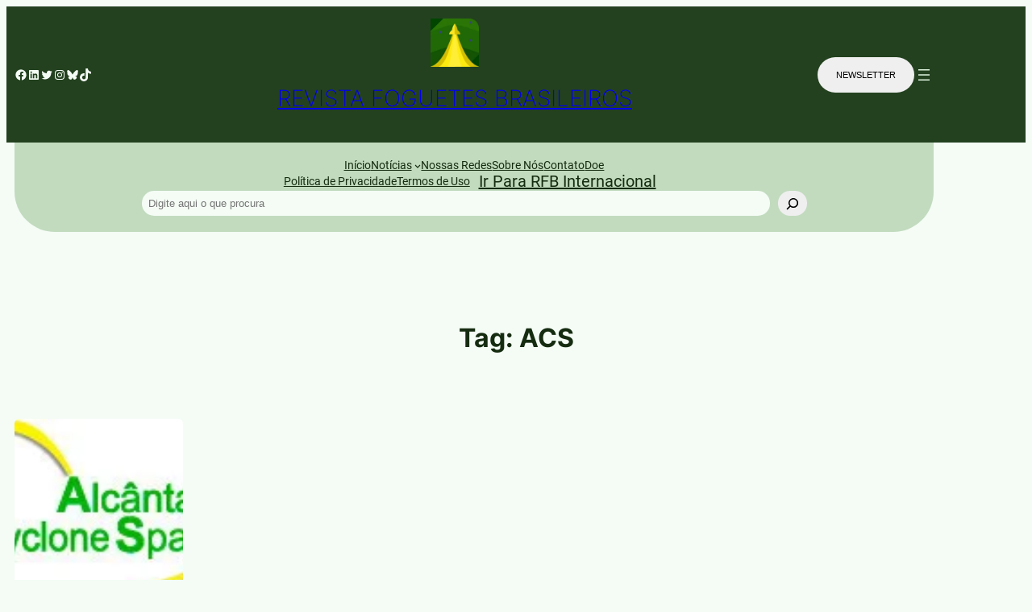

--- FILE ---
content_type: text/html; charset=utf-8
request_url: https://www.google.com/recaptcha/api2/aframe
body_size: 268
content:
<!DOCTYPE HTML><html><head><meta http-equiv="content-type" content="text/html; charset=UTF-8"></head><body><script nonce="W5_UBFYetZDqOPSrJo8fBQ">/** Anti-fraud and anti-abuse applications only. See google.com/recaptcha */ try{var clients={'sodar':'https://pagead2.googlesyndication.com/pagead/sodar?'};window.addEventListener("message",function(a){try{if(a.source===window.parent){var b=JSON.parse(a.data);var c=clients[b['id']];if(c){var d=document.createElement('img');d.src=c+b['params']+'&rc='+(localStorage.getItem("rc::a")?sessionStorage.getItem("rc::b"):"");window.document.body.appendChild(d);sessionStorage.setItem("rc::e",parseInt(sessionStorage.getItem("rc::e")||0)+1);localStorage.setItem("rc::h",'1763689618055');}}}catch(b){}});window.parent.postMessage("_grecaptcha_ready", "*");}catch(b){}</script></body></html>

--- FILE ---
content_type: application/javascript
request_url: https://script.joinads.me/myad20913.js
body_size: 305
content:
   import * as joinads from "https://script.joinads.me/core.118.min.js";

    window.wrapper = new JoinAds({
        fnetwork: "22088551542",
        cnetwork: "23275729846",
        network: "22088551542,23275729846",
        date: "20250502",id_domain: 20913,
        domain: "foguetesbrasileiros.com",
        subdomain: "Foguetesbrasileiros",
        analytics_id: "",
        meta_conversion: "",
        ad_networks: [],
        title: "Ads",
        push: 0,
        lazy_load: {
            fetch_margin_percent: 0.5,
            render_margin_percent: 0.5,
            mobile_scaling: 1.2
        },
        ad_insert: {
			main: "body",
			anchor_position: "TOP",
			after_rebid: 0,
			exclude_from: [
    "/about-us/",
    "/contato/",
    "/politica-de-privacidade-e-termos-de-uso/",
    "/termos-de-uso/"
],
			anchor_exclude_from: null,
			anchor_include_in: null,
			fixed_exclude_from: null,
			fixed_include_in: null,
			interstitial_exclude_from: null,
			interstitial_include_in: null,
			insert_header: ["Interstitial","Anchor"],
			
			inserts: [
    {
        "insert_before": []
    },
    {
        "insert_after": []
    }
]
		}
    }, {
    "price_rules": []
});

    window.wrapper.init();

--- FILE ---
content_type: application/javascript
request_url: https://script.joinads.me/core.118.min.js
body_size: 42038
content:
(()=>{"use strict";var t={117:(t,e,r)=>{r.d(e,{KX:()=>y,Tl:()=>v,wi:()=>h});var n=r(824),o=r(129),i=r(207),a=r(505);function c(t){return c="function"==typeof Symbol&&"symbol"==typeof Symbol.iterator?function(t){return typeof t}:function(t){return t&&"function"==typeof Symbol&&t.constructor===Symbol&&t!==Symbol.prototype?"symbol":typeof t},c(t)}function u(t,e){var r=Object.keys(t);if(Object.getOwnPropertySymbols){var n=Object.getOwnPropertySymbols(t);e&&(n=n.filter((function(e){return Object.getOwnPropertyDescriptor(t,e).enumerable}))),r.push.apply(r,n)}return r}function s(t,e,r){return(e=function(t){var e=function(t){if("object"!=c(t)||!t)return t;var e=t[Symbol.toPrimitive];if(void 0!==e){var r=e.call(t,"string");if("object"!=c(r))return r;throw new TypeError("@@toPrimitive must return a primitive value.")}return String(t)}(t);return"symbol"==c(e)?e:e+""}(e))in t?Object.defineProperty(t,e,{value:r,enumerable:!0,configurable:!0,writable:!0}):t[e]=r,t}function l(){l=function(){return e};var t,e={},r=Object.prototype,n=r.hasOwnProperty,o=Object.defineProperty||function(t,e,r){t[e]=r.value},i="function"==typeof Symbol?Symbol:{},a=i.iterator||"@@iterator",u=i.asyncIterator||"@@asyncIterator",s=i.toStringTag||"@@toStringTag";function f(t,e,r){return Object.defineProperty(t,e,{value:r,enumerable:!0,configurable:!0,writable:!0}),t[e]}try{f({},"")}catch(t){f=function(t,e,r){return t[e]=r}}function d(t,e,r,n){var i=e&&e.prototype instanceof b?e:b,a=Object.create(i.prototype),c=new A(n||[]);return o(a,"_invoke",{value:O(t,r,c)}),a}function p(t,e,r){try{return{type:"normal",arg:t.call(e,r)}}catch(t){return{type:"throw",arg:t}}}e.wrap=d;var h="suspendedStart",v="suspendedYield",y="executing",m="completed",g={};function b(){}function w(){}function x(){}var E={};f(E,a,(function(){return this}));var k=Object.getPrototypeOf,_=k&&k(k(I([])));_&&_!==r&&n.call(_,a)&&(E=_);var S=x.prototype=b.prototype=Object.create(E);function L(t){["next","throw","return"].forEach((function(e){f(t,e,(function(t){return this._invoke(e,t)}))}))}function j(t,e){function r(o,i,a,u){var s=p(t[o],t,i);if("throw"!==s.type){var l=s.arg,f=l.value;return f&&"object"==c(f)&&n.call(f,"__await")?e.resolve(f.__await).then((function(t){r("next",t,a,u)}),(function(t){r("throw",t,a,u)})):e.resolve(f).then((function(t){l.value=t,a(l)}),(function(t){return r("throw",t,a,u)}))}u(s.arg)}var i;o(this,"_invoke",{value:function(t,n){function o(){return new e((function(e,o){r(t,n,e,o)}))}return i=i?i.then(o,o):o()}})}function O(e,r,n){var o=h;return function(i,a){if(o===y)throw Error("Generator is already running");if(o===m){if("throw"===i)throw a;return{value:t,done:!0}}for(n.method=i,n.arg=a;;){var c=n.delegate;if(c){var u=P(c,n);if(u){if(u===g)continue;return u}}if("next"===n.method)n.sent=n._sent=n.arg;else if("throw"===n.method){if(o===h)throw o=m,n.arg;n.dispatchException(n.arg)}else"return"===n.method&&n.abrupt("return",n.arg);o=y;var s=p(e,r,n);if("normal"===s.type){if(o=n.done?m:v,s.arg===g)continue;return{value:s.arg,done:n.done}}"throw"===s.type&&(o=m,n.method="throw",n.arg=s.arg)}}}function P(e,r){var n=r.method,o=e.iterator[n];if(o===t)return r.delegate=null,"throw"===n&&e.iterator.return&&(r.method="return",r.arg=t,P(e,r),"throw"===r.method)||"return"!==n&&(r.method="throw",r.arg=new TypeError("The iterator does not provide a '"+n+"' method")),g;var i=p(o,e.iterator,r.arg);if("throw"===i.type)return r.method="throw",r.arg=i.arg,r.delegate=null,g;var a=i.arg;return a?a.done?(r[e.resultName]=a.value,r.next=e.nextLoc,"return"!==r.method&&(r.method="next",r.arg=t),r.delegate=null,g):a:(r.method="throw",r.arg=new TypeError("iterator result is not an object"),r.delegate=null,g)}function T(t){var e={tryLoc:t[0]};1 in t&&(e.catchLoc=t[1]),2 in t&&(e.finallyLoc=t[2],e.afterLoc=t[3]),this.tryEntries.push(e)}function C(t){var e=t.completion||{};e.type="normal",delete e.arg,t.completion=e}function A(t){this.tryEntries=[{tryLoc:"root"}],t.forEach(T,this),this.reset(!0)}function I(e){if(e||""===e){var r=e[a];if(r)return r.call(e);if("function"==typeof e.next)return e;if(!isNaN(e.length)){var o=-1,i=function r(){for(;++o<e.length;)if(n.call(e,o))return r.value=e[o],r.done=!1,r;return r.value=t,r.done=!0,r};return i.next=i}}throw new TypeError(c(e)+" is not iterable")}return w.prototype=x,o(S,"constructor",{value:x,configurable:!0}),o(x,"constructor",{value:w,configurable:!0}),w.displayName=f(x,s,"GeneratorFunction"),e.isGeneratorFunction=function(t){var e="function"==typeof t&&t.constructor;return!!e&&(e===w||"GeneratorFunction"===(e.displayName||e.name))},e.mark=function(t){return Object.setPrototypeOf?Object.setPrototypeOf(t,x):(t.__proto__=x,f(t,s,"GeneratorFunction")),t.prototype=Object.create(S),t},e.awrap=function(t){return{__await:t}},L(j.prototype),f(j.prototype,u,(function(){return this})),e.AsyncIterator=j,e.async=function(t,r,n,o,i){void 0===i&&(i=Promise);var a=new j(d(t,r,n,o),i);return e.isGeneratorFunction(r)?a:a.next().then((function(t){return t.done?t.value:a.next()}))},L(S),f(S,s,"Generator"),f(S,a,(function(){return this})),f(S,"toString",(function(){return"[object Generator]"})),e.keys=function(t){var e=Object(t),r=[];for(var n in e)r.push(n);return r.reverse(),function t(){for(;r.length;){var n=r.pop();if(n in e)return t.value=n,t.done=!1,t}return t.done=!0,t}},e.values=I,A.prototype={constructor:A,reset:function(e){if(this.prev=0,this.next=0,this.sent=this._sent=t,this.done=!1,this.delegate=null,this.method="next",this.arg=t,this.tryEntries.forEach(C),!e)for(var r in this)"t"===r.charAt(0)&&n.call(this,r)&&!isNaN(+r.slice(1))&&(this[r]=t)},stop:function(){this.done=!0;var t=this.tryEntries[0].completion;if("throw"===t.type)throw t.arg;return this.rval},dispatchException:function(e){if(this.done)throw e;var r=this;function o(n,o){return c.type="throw",c.arg=e,r.next=n,o&&(r.method="next",r.arg=t),!!o}for(var i=this.tryEntries.length-1;i>=0;--i){var a=this.tryEntries[i],c=a.completion;if("root"===a.tryLoc)return o("end");if(a.tryLoc<=this.prev){var u=n.call(a,"catchLoc"),s=n.call(a,"finallyLoc");if(u&&s){if(this.prev<a.catchLoc)return o(a.catchLoc,!0);if(this.prev<a.finallyLoc)return o(a.finallyLoc)}else if(u){if(this.prev<a.catchLoc)return o(a.catchLoc,!0)}else{if(!s)throw Error("try statement without catch or finally");if(this.prev<a.finallyLoc)return o(a.finallyLoc)}}}},abrupt:function(t,e){for(var r=this.tryEntries.length-1;r>=0;--r){var o=this.tryEntries[r];if(o.tryLoc<=this.prev&&n.call(o,"finallyLoc")&&this.prev<o.finallyLoc){var i=o;break}}i&&("break"===t||"continue"===t)&&i.tryLoc<=e&&e<=i.finallyLoc&&(i=null);var a=i?i.completion:{};return a.type=t,a.arg=e,i?(this.method="next",this.next=i.finallyLoc,g):this.complete(a)},complete:function(t,e){if("throw"===t.type)throw t.arg;return"break"===t.type||"continue"===t.type?this.next=t.arg:"return"===t.type?(this.rval=this.arg=t.arg,this.method="return",this.next="end"):"normal"===t.type&&e&&(this.next=e),g},finish:function(t){for(var e=this.tryEntries.length-1;e>=0;--e){var r=this.tryEntries[e];if(r.finallyLoc===t)return this.complete(r.completion,r.afterLoc),C(r),g}},catch:function(t){for(var e=this.tryEntries.length-1;e>=0;--e){var r=this.tryEntries[e];if(r.tryLoc===t){var n=r.completion;if("throw"===n.type){var o=n.arg;C(r)}return o}}throw Error("illegal catch attempt")},delegateYield:function(e,r,n){return this.delegate={iterator:I(e),resultName:r,nextLoc:n},"next"===this.method&&(this.arg=t),g}},e}function f(t,e,r,n,o,i,a){try{var c=t[i](a),u=c.value}catch(t){return void r(t)}c.done?e(u):Promise.resolve(u).then(n,o)}function d(t){return function(){var e=this,r=arguments;return new Promise((function(n,o){var i=t.apply(e,r);function a(t){f(i,n,o,a,c,"next",t)}function c(t){f(i,n,o,a,c,"throw",t)}a(void 0)}))}}var p=function(){if(!document.getElementById("reward-styles")){var t=document.createElement("style");t.id="reward-styles",t.textContent="\n        /* Variáveis CSS para facilitar a customização */\n        :root {\n          --reward-primary: #2196f3;\n          --reward-primary-dark: #1976d2;\n          --reward-secondary: #4caf50;\n          --reward-error: #f44336;\n          --reward-bg: #ffffff;\n          --reward-text: #212121;\n          --reward-text-secondary: #757575;\n          --reward-border: rgba(0, 0, 0, 0.12);\n          --reward-shadow: 0 10px 40px rgba(0, 0, 0, 0.15);\n          --reward-radius: 24px;\n        }\n\n        /* Container principal */\n        .reward-modal-backdrop {\n          position: fixed;\n          top: 0;\n          left: 0;\n          right: 0;\n          bottom: 0;\n          background: rgba(0, 0, 0, 0.5);\n          backdrop-filter: blur(10px);\n          -webkit-backdrop-filter: blur(10px);\n          z-index: 2147483647 !important;\n          display: flex;\n          align-items: center;\n          justify-content: center;\n          padding: 20px;\n          opacity: 0;\n          animation: reward-fade-in 0.3s ease-out forwards;\n        }\n\n        @keyframes reward-fade-in {\n          to { opacity: 1; }\n        }\n\n        /* Modal Container */\n        .reward-modal {\n          background: var(--reward-bg) !important;\n          border-radius: var(--reward-radius) !important;\n          box-shadow: var(--reward-shadow) !important;\n          max-width: 480px;\n          width: 100%;\n          max-height: 90vh;\n          overflow: hidden;\n          position: relative;\n          transform: translateY(20px);\n          animation: reward-slide-up 0.4s ease-out forwards;\n        }\n\n        @keyframes reward-slide-up {\n          to { transform: translateY(0); }\n        }\n\n        /* Header */\n        .reward-header {\n          padding: 24px 24px 0;\n          position: relative;\n        }\n\n        .reward-close {\n          position: absolute;\n          top: 16px;\n          right: 16px;\n          width: 40px !important;\n          height: 40px !important;\n          border: none;\n          background: rgba(0, 0, 0, 0.05) !important;\n          border-radius: 50% !important;\n          cursor: pointer;\n          display: flex;\n          align-items: center;\n          justify-content: center;\n          transition: all 0.2s;\n          z-index: 10;\n        }\n\n        .reward-close:hover {\n          background: rgba(0, 0, 0, 0.1);\n          transform: scale(1.1);\n        }\n\n        .reward-close svg {\n          width: 20px;\n          height: 20px;\n          stroke: var(--reward-text);\n        }\n\n        /* Content */\n        .reward-content {\n          padding: 24px;\n          text-align: center;\n          overflow-y: auto;\n          max-height: calc(90vh - 180px);\n        }\n\n        /* Icon Container */\n        .reward-icon-wrapper {\n          width: 70px;\n          height: 70px;\n          margin: 0 auto 24px;\n          background: linear-gradient(135deg, var(--reward-primary) 0%, var(--reward-primary-dark) 100%);\n          border-radius: 50%;\n          display: flex;\n          align-items: center;\n          justify-content: center;\n          font-size: 48px;\n          color: white;\n          position: relative;\n          box-shadow: 0 10px 30px rgba(33, 150, 243, 0.3);\n        }\n\n        .reward-icon-wrapper::before {\n          content: '';\n          position: absolute;\n          inset: -4px;\n          border-radius: 50%;\n          background: linear-gradient(135deg, var(--reward-primary) 0%, var(--reward-primary-dark) 100%);\n          opacity: 0.2;\n          z-index: -1;\n          animation: reward-pulse 2s ease-in-out infinite;\n        }\n\n        @keyframes reward-pulse {\n          0%, 100% { transform: scale(1); opacity: 0.2; }\n          50% { transform: scale(1.1); opacity: 0.1; }\n        }\n\n        /* Typography */\n        .reward-title {\n          font-size: 24px;\n          font-weight: 600;\n          color: var(--reward-text);\n          margin-bottom: 12px;\n          line-height: 1.3;\n        }\n\n        .reward-description {\n          font-size: 16px;\n          color: var(--reward-text-secondary);\n          line-height: 1.5;\n          margin-bottom: 32px;\n        }\n\n        /* Buttons */\n        .reward-button {\n          background: var(--reward-primary);\n          color: white;\n          border: none;\n          padding: 16px 32px;\n          border-radius: 12px;\n          font-size: 16px;\n          font-weight: 600;\n          cursor: pointer;\n          transition: all 0.3s;\n          width: 100%;\n          max-width: 300px;\n          margin: 0 auto;\n          display: flex;\n          align-items: center;\n          justify-content: center;\n          gap: 8px;\n          box-shadow: 0 4px 20px rgba(33, 150, 243, 0.25);\n          position: relative;\n          overflow: hidden;\n        }\n\n        .reward-button::before {\n          content: '';\n          position: absolute;\n          top: 50%;\n          left: 50%;\n          width: 0;\n          height: 0;\n          border-radius: 50%;\n          background: rgba(255, 255, 255, 0.3);\n          transform: translate(-50%, -50%);\n          transition: width 0.6s, height 0.6s;\n        }\n\n        .reward-button:hover {\n          transform: translateY(-2px);\n          box-shadow: 0 6px 30px rgba(33, 150, 243, 0.35);\n        }\n\n        .reward-button:active::before {\n          width: 300px;\n          height: 300px;\n        }\n\n        .reward-button svg {\n          width: 20px;\n          height: 20px;\n          fill: currentColor;\n        }\n\n        /* Footer */\n        .reward-footer {\n          padding: 16px 24px;\n          background: rgba(0, 0, 0, 0.02);\n          text-align: center;\n          font-size: 12px;\n          color: var(--reward-text-secondary);\n          border-top: 1px solid var(--reward-border);\n        }\n\n        /* Quiz Styles */\n        .quiz-container {\n          min-height: 300px;\n          display: flex;\n          flex-direction: column;\n        }\n\n        .quiz-progress {\n          margin-bottom: 16px;\n        }\n\n        .quiz-progress-bar {\n          height: 4px;\n          background: rgba(0, 0, 0, 0.1);\n          border-radius: 2px;\n          overflow: hidden;\n        }\n\n        .quiz-progress-fill {\n          height: 100%;\n          background: var(--reward-primary);\n          transition: width 0.3s ease;\n          border-radius: 2px;\n        }\n\n        .quiz-progress-text {\n          margin-top: 8px;\n          font-size: 14px;\n          color: var(--reward-text-secondary);\n          text-align: center;      /* centraliza o texto */\n          font-weight: 500;\n        }\n\n        .quiz-question {\n          font-size: 20px;\n          font-weight: 600;\n          color: var(--reward-text);\n          margin-bottom: 32px;\n          line-height: 1.4;\n        }\n\n        .quiz-options {\n          display: flex;\n          flex-direction: column;\n          gap: 12px;\n          margin-bottom: 24px;\n        }\n\n        .quiz-option {\n          background: white;\n          border: 2px solid var(--reward-border);\n          border-radius: 12px;\n          padding: 16px 20px;\n          cursor: pointer;\n          transition: all 0.2s;\n          font-size: 16px;\n          font-weight: 500;\n          color: var(--reward-text);\n          text-align: left;\n          position: relative;\n          overflow: hidden;\n        }\n\n        .quiz-option::before {\n          content: '';\n          position: absolute;\n          top: 0;\n          left: 0;\n          width: 0;\n          height: 100%;\n          background-color: var(--reward-primary-transparent);\n          transition: width 0.3s;\n        }\n\n        .quiz-option:hover {\n          border-color: var(--reward-primary);\n          transform: translateX(4px);\n        }\n\n        .quiz-option:hover::before {\n          width: 100%;\n        }\n\n        .quiz-option.selected {\n          background: var(--reward-primary);\n          color: white;\n          border-color: var(--reward-primary);\n          transform: translateX(4px) scale(0.98);\n        }\n\n        /* Animação de transição entre perguntas */\n        @keyframes quiz-fade-in {\n          from {\n            opacity: 0;\n            transform: translateX(20px);\n          }\n          to {\n            opacity: 1;\n            transform: translateX(0);\n          }\n        }\n\n        .quiz-question,\n        .quiz-options {\n          animation: quiz-fade-in 0.3s ease-out;\n        }\n\n        .quiz-navigation {\n          display: flex;\n          justify-content: space-between;\n          margin-top: auto;\n          padding-top: 24px;\n        }\n\n        .quiz-nav-button {\n          padding: 12px 24px;\n          border-radius: 8px;\n          border: none;\n          font-size: 14px;\n          font-weight: 600;\n          cursor: pointer;\n          transition: all 0.2s;\n        }\n\n        .quiz-back {\n          background: transparent;\n          color: var(--reward-text-secondary);\n          border: 1px solid var(--reward-border);\n        }\n\n        .quiz-back:hover {\n          background: rgba(0, 0, 0, 0.05);\n        }\n\n        .quiz-next {\n          background: var(--reward-primary);\n          color: white;\n          box-shadow: 0 2px 10px rgba(33, 150, 243, 0.3);\n        }\n\n        .quiz-next:hover {\n          transform: translateY(-1px);\n          box-shadow: 0 4px 20px rgba(33, 150, 243, 0.4);\n        }\n\n        .quiz-next:disabled {\n          opacity: 0.5;\n          cursor: not-allowed;\n          transform: none;\n        }\n\n        /* Completion Screen */\n        .quiz-complete {\n          text-align: center;\n          padding: 0px 20px;\n          animation: quiz-fade-in 0.4s ease-out;\n        }\n\n        .quiz-complete-icon {\n          width: 70px !important;\n          height: 70px !important;\n          margin: 0 auto 24px;\n          background: var(--reward-primary);\n          border-radius: 50% !important;\n          display: flex;\n          align-items: center;\n          justify-content: center;\n          animation: reward-bounce 0.6s ease-out;\n          font-size: 48px;\n          display: flex;\n          justify-content: center;\n          align-items: center;\n          margin-bottom: 16px;\n\n        }\n\n        .quiz-complete .reward-button {\n          background: var(--reward-primary);\n          box-shadow: 0 4px 20px rgba(76, 175, 80, 0.3);\n          margin-top: 24px;\n        }\n\n        .quiz-complete .reward-button:hover {\n          box-shadow: 0 6px 30px rgba(76, 175, 80, 0.4);\n        }\n\n        @keyframes reward-bounce {\n          0% { transform: scale(0); }\n          50% { transform: scale(1.2); }\n          100% { transform: scale(1); }\n        }\n\n        .quiz-complete-icon svg {\n          width: 40px;\n          height: 40px;\n          stroke: white;\n          stroke-width: 3;\n        }\n\n        /* Timer */\n        .reward-timer {\n          position: absolute;\n          top: 24px;\n          left: 24px;\n          background: rgba(0, 0, 0, 0.8);\n          color: white;\n          padding: 8px 16px;\n          border-radius: 20px;\n          font-size: 14px;\n          font-weight: 600;\n          display: flex;\n          align-items: center;\n          gap: 8px;\n        }\n\n        .reward-timer svg {\n          width: 16px;\n          height: 16px;\n          fill: currentColor;\n        }\n\n        /* Responsive */\n        @media (max-width: 640px) {\n          .reward-modal {\n            max-width: 100%;\n            margin: 0 10px;\n          }\n\n          .reward-content {\n            padding: 20px;\n          }\n\n          .reward-icon-wrapper, .quiz-complete-icon {\n            width: 50px !important;\n            height: 50px !important;\n            font-size: 40px;\n          }\n\n          .reward-title {\n            font-size: 20px;\n          }\n\n          .reward-description {\n            font-size: 14px;\n          }\n\n          .quiz-question {\n            font-size: 18px;\n          }\n\n          .quiz-option {\n            padding: 14px 16px;\n            font-size: 15px;\n          }\n          .reward-close {\n            width: 30px !important;\n            height: 30px !important;\n          }\n        }\n\n       .reward-input {\n          width: 100%;\n          padding: 14px 18px;\n          font-size: 16px;\n          border-radius: 12px;\n          border: 1px solid #ccc;\n          background-color: #fff;\n          box-sizing: border-box;\n          transition: border-color 0.2s ease, box-shadow 0.2s ease;\n        }\n        .ddi-input {\n          width: 100%;\n          font-size: 16px;\n          min-width: 90px;\n          border-radius: 12px;\n          border: 1px solid #ccc;\n          background-color: #fff;\n          box-sizing: border-box;\n          transition: border-color 0.2s ease, box-shadow 0.2s ease;\n        }\n\n        .reward-input:focus {\n          border-color: var(--reward-primary);\n          box-shadow: 0 0 0 1px var(--reward-primary);\n          outline: none;\n        }\n\n        .reward-error {\n          color: #d93025; /* vermelho Google */\n          font-size: 13px;\n          margin-top: 4px;\n          margin-bottom: 8px;\n        }\n        .reward-description {\n          text-align: center;\n        }\n\n        /* Push Notification Card Styles */\n        .push-card {\n          background: white;\n          border-radius: 16px;\n          padding: 4px 24px 32px 24px;\n          text-align: center;\n          box-shadow: 0 4px 20px rgba(0, 0, 0, 0.1);\n          border: 1px solid rgba(0, 0, 0, 0.05);\n          animation: quiz-fade-in 0.4s ease-out;\n        }\n\n        .push-card h6 {\n          margin: 0 0 12px 0;\n          font-size: 20px;\n          font-weight: 600;\n          color: var(--reward-text);\n        }\n\n        .push-card p {\n          margin: 0 0 24px 0;\n          font-size: 16px;\n          color: var(--reward-text-secondary);\n          line-height: 1.5;\n        }\n\n        /* Push notification icon animation */\n        @keyframes pulse {\n          0%, 100% { opacity: 1; transform: scale(1); }\n          50% { opacity: 0.7; transform: scale(1.05); }\n        }\n      ",document.head.appendChild(t)}};function h(t,e){var r=t.reward,c=t.pages,f=0,h=o.w.translations;function v(){try{return"Notification"in window&&"granted"===Notification.permission}catch(t){return!1}}function y(){var t=k.querySelector(".reward-content");t&&(t.style.opacity="0.8",t.style.transform="translateY(-5px)",t.style.transition="all 0.15s ease-out"),setTimeout((function(){f++,L()}),150)}var m=!("1"!==r.capture_push&&"1"!==r.capture_push&&!0!==r.capture_push||v()||(0,a.Np)()||(0,a.mU)()),g=((null==c?void 0:c.length)||0)+(m?2:1);p(),function(t){var e=document.documentElement;t.color_button&&(e.style.setProperty("--reward-primary",t.color_button),e.style.setProperty("--reward-primary-dark",t.color_button)),t.color_progress_bar&&e.style.setProperty("--reward-secondary",t.color_progress_bar)}(r);var b,w,x=document.createElement("div");x.className="reward-modal-backdrop",b=document.body.style.overflow||"",w=document.body.style.paddingRight||"";var E=window.innerWidth-document.documentElement.clientWidth;E>0&&(document.body.style.paddingRight="".concat(E,"px")),document.body.style.overflow="hidden";var k=document.createElement("div");function _(){document.body.style.overflow=b||"",document.body.style.paddingRight=w||"",e&&"function"==typeof e.onClosed&&e.onClosed(),x.remove()}if(k.className="reward-modal",x.appendChild(k),!(void 0!==o.w.disableClose?o.w.disableClose:1===r.disable_close)){x.addEventListener("click",(function(t){t.target===x&&_()}));var S=document.createElement("button");S.className="reward-close",S.innerHTML='\n      <svg viewBox="0 0 24 24" fill="none" stroke="currentColor" stroke-width="2">\n        <line x1="18" y1="6" x2="6" y2="18"/>\n        <line x1="6" y1="6" x2="18" y2="18"/>\n      </svg>\n    ',S.addEventListener("click",_),k.appendChild(S)}function L(){return j.apply(this,arguments)}function j(){return(j=d(l().mark((function t(){var e,n,i;return l().wrap((function(t){for(;;)switch(t.prev=t.next){case 0:if(k.innerHTML="",(void 0!==o.w.disableClose?o.w.disableClose:1===r.disable_close)||((e=document.createElement("button")).className="reward-close",e.innerHTML='\n        <svg viewBox="0 0 24 24" fill="none" stroke="currentColor" stroke-width="2">\n          <line x1="18" y1="6" x2="6" y2="18"/>\n          <line x1="6" y1="6" x2="18" y2="18"/>\n        </svg>\n      ',e.addEventListener("click",_),k.appendChild(e)),(n=document.createElement("div")).className="quiz-progress",n.innerHTML='\n      <div class="quiz-progress-bar">\n        <div class="quiz-progress-fill" id="quiz-progress-fill"></div>\n      </div>\n      <div class="quiz-progress-text" id="quiz-progress-text"></div>\n    ',k.appendChild(n),(i=document.createElement("div")).className="reward-content",k.appendChild(i),!(c&&f<c.length)){t.next=14;break}O(i,c[f]),t.next=26;break;case 14:if(!m||!c||f!==c.length){t.next=24;break}if(v()){t.next=19;break}P(i,r,h),t.next=22;break;case 19:return y(),t.abrupt("return");case 22:t.next=26;break;case 24:return t.next=26,T(i,r,h);case 26:a=void 0,u=void 0,s=void 0,a=k.querySelector("#quiz-progress-fill"),u=k.querySelector("#quiz-progress-text"),s=Math.min(f+1,g),l=Math.round(s/g*100),a&&(a.style.width=l+"%",a.style.background=r.color_progress_bar||"#1565c0"),u&&(u.textContent=(h.questionProgress||"Pergunta {current} de {total}").replace("{current}",s.toString()).replace("{total}",g.toString()));case 27:case"end":return t.stop()}var a,u,s,l}),t)})))).apply(this,arguments)}function O(t,e){var r=document.createElement("h3");r.className="quiz-question";var n=e.title||e.question||e.message||"";r.innerText=n,t.appendChild(r);var o=document.createElement("div");o.className="quiz-options",t.appendChild(o),(e.buttons||(e.options?e.options.map((function(t,e){return{name:t,value:e.toString()}})):[])).forEach((function(t,e){var r=document.createElement("button");r.className="quiz-option",r.innerText="string"==typeof t?t:t.name||t.text||t,r.onclick=function(){f++,L()},o.appendChild(r)}))}function P(t,e,r){if(v())y();else{var n=document.createElement("div");n.className="push-card";var i=document.createElement("h6");i.innerText=e.push_title||"Ativar Notificações",i.style.fontSize="20px",i.style.fontWeight="600",i.style.color="#212121",i.style.marginBottom="12px",i.style.textAlign="center",n.appendChild(i);var a=document.createElement("p");a.innerText=e.push_message||"Receba notificações sobre novas ofertas e recompensas!",a.style.fontSize="16px",a.style.color="#757575",a.style.lineHeight="1.5",a.style.textAlign="center",a.style.marginBottom="24px",n.appendChild(a);var c=document.createElement("div");c.style.display="flex",c.style.justifyContent="center",c.style.alignItems="center",c.style.width="100%",c.style.marginBottom="24px";var u=document.createElement("div");u.style.maxWidth="320px",u.style.width="100%",u.style.borderRadius="8px",u.style.boxShadow="0px 2px 4px rgba(0, 0, 0, 0.1)",c.appendChild(u),n.appendChild(c);var s=function(){if("undefined"==typeof navigator)return!1;var t=navigator.userAgent||"";return/Mobi|Android|iPhone|iPad|iPod|Opera Mini|IEMobile|Windows Phone/i.test(t)}()?"https://services.joinads.me/push-notification/uploads/gif/push_mobile.gif":"https://services.joinads.me/push-notification/uploads/gif/push.gif";u.innerHTML='\n      <div id="gif-container" style="max-width: 320px; width: 100%; border-radius: 8px; box-shadow: 0px 2px 4px rgba(0, 0, 0, 0.1); overflow: hidden;">\n        <img src="'.concat(s,'" alt="Permissão de notificações" style="max-width: 100%; border-radius: 8px; display: block; margin: 0 auto;" />\n      </div>\n      <style>\n        @media (max-width: 480px) {\n            #gif-container div {\n                max-width: 250px; /* Ajusta o tamanho do container em telas pequenas */\n            }\n            #gif-container img {\n                max-width: 90%; /* Ajusta o tamanho da imagem */\n            }\n        }\n      </style>\n    ');var f=document.createElement("button");if(f.className="reward-button",f.id="permitir",f.innerText=r.pushButtonAllow||"Permitir Notificações",f.style.marginTop="16px",f.innerHTML='\n      <svg viewBox="0 0 24 24" fill="currentColor" style="width: 20px; height: 20px; margin-right: 8px;">\n        <path d="M12 22c1.1 0 2-.9 2-2h-4c0 1.1.89 2 2 2zm6-6v-5c0-3.07-1.64-5.64-4.5-6.32V4c0-.83-.67-1.5-1.5-1.5s-1.5.67-1.5 1.5v.68C7.63 5.36 6 7.92 6 11v5l-2 2v1h16v-1l-2-2z"/>\n      </svg>\n      '.concat(r.pushButtonAllow||"Permitir Notificações","\n    "),f.onclick=d(l().mark((function t(){var e;return l().wrap((function(t){for(;;)switch(t.prev=t.next){case 0:return t.prev=0,f.disabled=!0,f.style.opacity="0.6",f.innerHTML="Solicitando permissão...",t.next=6,Notification.requestPermission();case 6:"granted"===(e=t.sent)?(void 0!==o.w.pushNotificationService&&o.w.pushNotificationService.initialize(),f.innerHTML='\n            <svg viewBox="0 0 24 24" fill="currentColor" style="width: 20px; height: 20px; margin-right: 8px;">\n              <path d="M9 16.17L4.83 12l-1.42 1.41L9 19 21 7l-1.41-1.41z"/>\n            </svg>\n            Notificações Ativadas!\n          ',f.style.backgroundColor="#4caf50",y()):"denied"===e?(f.innerHTML='\n            <svg viewBox="0 0 24 24" fill="currentColor" style="width: 20px; height: 20px; margin-right: 8px;">\n              <path d="M19 6.41L17.59 5 12 10.59 6.41 5 5 6.41 10.59 12 5 17.59 6.41 19 12 13.41 17.59 19 19 17.59 13.41 12z"/>\n            </svg>\n            Continuando...\n          ',f.style.backgroundColor="#ff9800",y()):(f.innerHTML='\n            <svg viewBox="0 0 24 24" fill="currentColor" style="width: 20px; height: 20px; margin-right: 8px;">\n              <path d="M13 3c-4.97 0-9 4.03-9 9H1l3.89 3.89.07.14L9 12H6c0-3.87 3.13-7 7-7s7 3.13 7 7-3.13 7-7 7c-1.93 0-3.68-.79-4.94-2.06l-1.42 1.42C8.27 19.99 10.51 21 13 21c4.97 0 9-4.03 9-9s-4.03-9-9-9zm-1 5v5l4.28 2.54.72-1.21-3.5-2.08V8H12z"/>\n            </svg>\n            Continuando...\n          ',f.style.backgroundColor="#2196f3",y()),t.next=19;break;case 11:t.prev=11,t.t0=t.catch(0),t.t0,f.innerHTML='\n          <svg viewBox="0 0 24 24" fill="currentColor" style="width: 20px; height: 20px; margin-right: 8px;">\n            <path d="M1 21h22L12 2 1 21zm12-3h-2v-2h2v2zm0-4h-2v-4h2v4z"/>\n          </svg>\n          Erro - Continuando...\n        ',f.style.backgroundColor="#f44336",f.disabled=!1,f.style.opacity="1",y();case 19:case"end":return t.stop()}}),t,null,[[0,11]])}))),n.appendChild(f),e.active_users){var p=document.createElement("div");p.style.display="flex",p.style.alignItems="center",p.style.justifyContent="center",p.style.gap="4px",p.style.color="#2e7d32",p.style.fontWeight="600",p.style.marginTop="8px",p.style.fontSize="0.8rem",p.style.textAlign="center";var h=document.createElement("span");h.style.display="inline-block",h.style.width="8px",h.style.height="8px",h.style.backgroundColor="#2e7d32",h.style.borderRadius="50%",p.appendChild(h),p.appendChild(document.createTextNode("".concat(Math.floor(1e3*Math.random())," ").concat(e.active_users))),n.appendChild(p)}t.appendChild(n)}}function T(t,r,o){var c,l=Math.floor(1e3*Math.random())+1,f=window.country||"";!function(t,e,r,n,o){var i=1===e.capture_lead?'\n      <div class="lead-capture-form">\n        <input\n          type="text"\n          id="lead_name"\n          placeholder="'.concat(r.name||"Nome",'"\n          class="reward-input"\n          style="margin-bottom: 4px;"\n          required\n        />\n        <div id="error_name" class="reward-error"></div>\n\n        <div class="email-container" style="position: relative;">\n          <input\n            type="email"\n            id="lead_email"\n            placeholder="').concat(r.email||"Email",'"\n            class="reward-input"\n            style="margin-bottom: 4px;"\n            autocomplete="off"\n            required\n          />\n          <div id="email-suggestions" class="email-suggestions" style="\n            position: absolute;\n            top: 100%;\n            left: 0;\n            right: 0;\n            background: white;\n            border: 1px solid #ddd;\n            border-top: none;\n            border-radius: 0 0 8px 8px;\n            max-height: 150px;\n            overflow-y: auto;\n            z-index: 1000;\n            display: none;\n            box-shadow: 0 4px 8px rgba(0,0,0,0.1);\n          "></div>\n        </div>\n        <div id="error_email" class="reward-error" style="margin-bottom: 4px;"></div>\n\n        ').concat(1===e.capture_whatsapp?'\n          <div style="display:flex;gap:4px;margin-bottom:4px;">\n            <select id="ddi_select" class="ddi-input" style="flex:1;max-width:200px;padding:0px 12px;">\n              <option>Carregando...</option>\n            </select>\n            <input\n              type="tel"\n              id="whatsapp"\n              placeholder="'.concat(o,'"\n              class="reward-input"\n              style="flex:2;"\n              autocomplete="off"\n              inputmode="numeric"\n              pattern="[0-9]*"\n              maxlength="15"\n            />\n          </div>\n          <div id="error_whatsapp" class="reward-error" style="margin-bottom:16px;"></div>\n        '):'<div style="margin-bottom: 16px;"></div>',"\n      </div>\n    "):'<div class="no-capture"></div>';t.innerHTML='\n      <div class="quiz-complete">\n        <div class="quiz-complete-icon">\n          '.concat(e.icon||"🎁",'\n        </div>\n        <h3 class="reward-title">').concat(e.title||"Parabéns!",'</h3>\n        <p class="reward-description" style="text-align: center;">\n          ').concat(e.description||"Você completou com sucesso!","\n        </p>\n\n        ").concat(i,'\n\n        <button class="reward-button" id="show_rewarded_ad" ').concat(1===e.capture_lead?"disabled":"",'>\n          <svg viewBox="0 0 24 24" fill="currentColor">\n            <path d="M12 2C6.48 2 2 6.48 2 12s4.48 10 10 10 10-4.48 10-10S17.52 2 12 2zm-2 15V7l6 5-6 5z"/>\n          </svg>\n          ').concat(e.button||"Continuar","\n        </button>\n\n        ").concat(e.sub_describe?'\n          <p style="font-size: 12px; color: #666; margin-top: 12px; text-align: center;">\n            '.concat(e.sub_describe,"\n          </p>\n        "):"","\n\n        ").concat(e.active_users?'\n          <div style="\n            display:flex;align-items:center;justify-content:center;gap:4px;\n            color:#2e7d32;font-weight:600;margin-top:8px;font-size:0.8rem;text-align:center;\n          ">\n            <span style="display:inline-block;width:8px;height:8px;background-color:#2e7d32;border-radius:50%;animation:pulse 2s infinite;"></span>\n            <span id="active-users-count">'.concat(n,"</span> ").concat(e.active_users,"\n          </div>\n        "):"","\n      </div>\n    ")}(t,r,o,l,(null===(c=a.Nm[null==f?void 0:f.toUpperCase()])||void 0===c?void 0:c.example)||"Digite apenas números"),function(){var t=document.getElementById("active-users-count");if(t){var e=setInterval((function(){var e=Math.floor(1e3*Math.random())+1;t.textContent=e.toString()}),1e4),r=new MutationObserver((function(){document.contains(t)||(clearInterval(e),r.disconnect())}));r.observe(document.body,{childList:!0,subtree:!0})}}(),function(t,e){1===t.capture_whatsapp&&(0,i.Ci)().then((function(t){var r=t.message||[],n=document.getElementById("ddi_select");n&&(n.innerHTML=r.map((function(t){return'<option value="'.concat(t.idd,'" data-sigle="').concat(t.sigle,'" ').concat(t.sigle.toUpperCase()===e.toUpperCase()?"selected":"",">").concat(t.flag," +").concat(t.idd,"</option>")})).join(""))})).catch((function(t){var e=document.getElementById("ddi_select");e&&(e.innerHTML='<option value="55">🇧🇷 +55 Brasil</option>')}))}(r,f),function(){var t=["gmail.com","outlook.com","hotmail.com","yahoo.com","yahoo.com.br","uol.com.br","bol.com.br","terra.com.br","ig.com.br","globo.com","r7.com","live.com","icloud.com","protonmail.com"],e=document.getElementById("lead_email"),r=document.getElementById("email-suggestions");if(e&&r){var n=-1,o=[],i=function(t){e.value=t.toLowerCase(),r.style.display="none",n=-1;var o=new Event("input",{bubbles:!0});e.dispatchEvent(o)};e.addEventListener("input",(function(e){!function(e){var i=e.lastIndexOf("@");if(-1!==i&&e.substring(0,i)){var a=e.substring(0,i),c=e.substring(i+1).toLowerCase(),u=t.filter((function(t){return t.toLowerCase().startsWith(c)}));0!==u.length?(o=u.map((function(t){return"".concat(a,"@").concat(t)})),r.innerHTML=o.map((function(t,e){return'\n          <div class="email-suggestion" data-index="'.concat(e,'" style="\n            padding: 8px 12px;\n            cursor: pointer;\n            border-bottom: 1px solid #eee;\n            transition: background-color 0.2s;\n            ').concat(e===n?"background-color: #f0f0f0;":"",'\n          ">').concat(t,"</div>\n        ")})).join(""),r.style.display="block",n=-1):r.style.display="none"}else r.style.display="none"}(e.target.value.toLowerCase())})),e.addEventListener("blur",(function(){setTimeout((function(){return r.style.display="none"}),150)})),r.addEventListener("mousedown",(function(t){var e=t.target;e.classList.contains("email-suggestion")&&e.textContent&&i(e.textContent.trim())})),e.addEventListener("keydown",(function(t){if("none"!==r.style.display){var e=r.querySelectorAll(".email-suggestion");"ArrowDown"===t.key?(t.preventDefault(),n=Math.min(n+1,o.length-1),a(e)):"ArrowUp"===t.key?(t.preventDefault(),n=Math.max(n-1,-1),a(e)):"Enter"===t.key&&n>=0?(t.preventDefault(),i(o[n])):"Escape"===t.key&&(r.style.display="none",n=-1)}}));var a=function(t){t.forEach((function(t,e){t.style.backgroundColor=e===n?"#f0f0f0":""}))}}}(),function(t,r){var o=document.getElementById("show_rewarded_ad");function i(){if(1===t.capture_lead){var e=document.getElementById("lead_name"),r=document.getElementById("lead_email"),n=document.getElementById("whatsapp"),i=(null==e?void 0:e.value.trim())||"",a=(null==r?void 0:r.value.trim())||"",c=(null==n?void 0:n.value.trim())||"",u=i.length>=2,s=/^[^\s@]+@[^\s@]+\.[^\s@]+$/.test(a),l=1!==t.capture_whatsapp||c.replace(/\D/g,"").length>=8;u&&s&&l?(o.removeAttribute("disabled"),o.style.opacity="1",o.style.cursor="pointer"):(o.setAttribute("disabled","true"),o.style.opacity="0.6",o.style.cursor="not-allowed")}else o.removeAttribute("disabled")}o&&(1===t.capture_lead&&([document.getElementById("lead_name"),document.getElementById("lead_email"),document.getElementById("whatsapp")].forEach((function(t){t&&(t.addEventListener("input",i),t.addEventListener("blur",i))})),i()),o.addEventListener("click",(function(o){if(o.preventDefault(),1===t.capture_lead){if(!function(){var e=document.getElementById("lead_name"),n=document.getElementById("lead_email"),o=document.getElementById("whatsapp"),i=(document.getElementById("ddi_select"),document.getElementById("error_name")),a=document.getElementById("error_email"),c=document.getElementById("error_whatsapp");i&&(i.textContent=""),a&&(a.textContent=""),c&&(c.textContent="");var u=(null==e?void 0:e.value.trim())||"",s=(null==n?void 0:n.value.trim().toLowerCase())||"",l=(null==o?void 0:o.value.trim())||"",f=!1;if(u?u.length<2&&(i&&(i.textContent="Nome deve ter pelo menos 2 caracteres."),f=!0):(i&&(i.textContent=r.nameError||"Por favor, preencha seu nome."),f=!0),s?/^[^\s@]+@[^\s@]+\.[^\s@]+$/.test(s)||(a&&(a.textContent=r.emailValidError||"Informe um email válido."),f=!0):(a&&(a.textContent=r.emailError||"Por favor, preencha seu email."),f=!0),1===t.capture_whatsapp){var d=l.replace(/\D/g,"");d?d.length<8&&(c&&(c.textContent=r.phoneValidError||"Informe um número válido."),f=!0):(c&&(c.textContent=r.phoneError||"Por favor, preencha seu telefone."),f=!0)}return!f}())return;!function(){var e=document.getElementById("lead_name"),r=document.getElementById("lead_email"),n=document.getElementById("whatsapp"),o=document.getElementById("ddi_select"),i=(null==e?void 0:e.value.trim())||"",a=(null==r?void 0:r.value.trim().toLowerCase())||"",c=(null==n?void 0:n.value.trim())||"",l=(null==o?void 0:o.value)||"";if(1===t.capture_whatsapp&&c){var f=c.replace(/\D/g,"");c="+".concat(l).concat(f)}var d=function(t){for(var e=1;e<arguments.length;e++){var r=null!=arguments[e]?arguments[e]:{};e%2?u(Object(r),!0).forEach((function(e){s(t,e,r[e])})):Object.getOwnPropertyDescriptors?Object.defineProperties(t,Object.getOwnPropertyDescriptors(r)):u(Object(r)).forEach((function(e){Object.defineProperty(t,e,Object.getOwnPropertyDescriptor(r,e))}))}return t}({name:i,email:a,traffic_id:t.id,type:"reward"},c&&{whatsapp:c});fetch("https://services.joinads.me/leads/create",{method:"POST",headers:{"Content-Type":"application/json"},body:JSON.stringify(d)}).then((function(t){return t.json()})).then((function(e){window.dataLayer&&window.dataLayer.push({event:"lead_captured",type:"reward",traffic_id:t.id})})).catch((function(t){}))}()}!function(){if(window.dataLayer&&window.dataLayer.push({event:"reward_clicked",type:"quiz"}),void 0!==e&&e)e.makeRewardedVisible(),e.onRewarded=function(){if((0,n.Md)(t.id,t.end_time?Number(t.end_time):10),(0,n.F$)(),t.link){var e=(0,n.At)(),r=(0,n.CE)(t.link,e);window.location.href=r}},e.onClosed=function(){};else if(t.link){var r=(0,n.At)(),o=(0,n.CE)(t.link,r);window.location.href=o}}()})))}(r,o),function(t){if(1===t.capture_whatsapp){var e=document.getElementById("whatsapp");e&&(e.addEventListener("input",(function(t){var e=t.target,r=e.value.replace(/\D/g,""),n=r;r.length>=11?n=r.replace(/(\d{2})(\d{5})(\d{4})/,"($1) $2-$3"):r.length>=7?n=r.replace(/(\d{2})(\d{4})(\d{0,4})/,"($1) $2-$3"):r.length>=3&&(n=r.replace(/(\d{2})(\d{0,5})/,"($1) $2")),e.value=n,r.length>11&&(e.value=e.value.slice(0,15))})),e.addEventListener("keypress",(function(t){var e=/[0-9]/.test(t.key),r=["Backspace","Delete","Tab","Escape","Enter"].includes(t.key);e||r||t.preventDefault()})))}}(r)}L(),document.body.appendChild(x)}function v(t,e){var r=t.reward;p();var i=document.createElement("div");i.className="reward-modal-backdrop";var a=document.createElement("div");function c(){document.body.style.overflow=s||"",document.body.style.paddingRight=l||"",e&&"function"==typeof e.onClosed&&e.onClosed(),i.remove()}a.className="reward-modal",i.appendChild(a);var u=void 0!==o.w.disableClose?o.w.disableClose:1===r.disable_close,s=document.body.style.overflow||"",l=document.body.style.paddingRight||"",f=window.innerWidth-document.documentElement.clientWidth;if(f>0&&(document.body.style.paddingRight="".concat(f,"px")),document.body.style.overflow="hidden",!u){i.addEventListener("click",(function(t){t.target===i&&c()}));var d=document.createElement("button");d.className="reward-close",d.innerHTML='\n      <svg viewBox="0 0 24 24" fill="none" stroke="currentColor" stroke-width="2">\n        <line x1="18" y1="6" x2="6" y2="18"/>\n        <line x1="6" y1="6" x2="18" y2="18"/>\n      </svg>\n    ',d.addEventListener("click",c),a.appendChild(d)}var h=document.createElement("div");h.className="reward-content",a.appendChild(h);var v=Math.floor(1e3*Math.random())+1,y=r.color_button||"#2196f3";h.innerHTML='\n    <div class="reward-icon-wrapper" style="background:'.concat(y,";box-shadow:0 10px 30px ").concat(y,'55;">\n      ').concat(r.icon||"🎁",'\n    </div>\n    <h2 class="reward-title">').concat(r.title||"",'</h2>\n    <p class="reward-description">').concat(r.description||"",'</p>\n\n    <button class="reward-button" id="show_rewarded_ad" style="background:').concat(y,";box-shadow:0 4px 20px ").concat(y,'55;">\n      ').concat(r.button||"Continuar",'\n      <svg viewBox="0 0 24 24" fill="currentColor">\n        <path d="M8 5v14l11-7z"/>\n      </svg>\n    </button>\n\n    ').concat(r.active_users?'\n      <div style="\n        display:flex;align-items:center;justify-content:center;gap:4px;\n        color:#2e7d32;font-weight:600;margin-top:8px;font-size:0.8rem;text-align:center;\n      ">\n        <span style="display:inline-block;width:8px;height:8px;background-color:#2e7d32;border-radius:50%;"></span>\n        <span id="active-users-count">'.concat(v,"</span> ").concat(r.active_users,"\n      </div>\n      "):"","\n  ");var m=h.querySelector("#active-users-count");m&&setInterval((function(){var t=Math.floor(1e3*Math.random())+1;m.textContent=t.toString()}),1e4);var g=h.querySelector("#show_rewarded_ad");g&&g.addEventListener("click",(function(t){if(t.preventDefault(),e&&"function"==typeof e.makeRewardedVisible)e.makeRewardedVisible(),e.onRewarded=function(){if(c(),r.link){var t=(0,n.At)(),e=(0,n.CE)(r.link,t);window.location.href=e}},e.onClosed=function(){c()};else if(r.link){var o=(0,n.At)(),i=(0,n.CE)(r.link,o);window.location.href=i}})),document.body.appendChild(i)}var y=function(){var t=d(l().mark((function t(e){var r,o,i,a,c,u;return l().wrap((function(t){for(;;)switch(t.prev=t.next){case 0:r=e.getAdUnit(),"[adUnit] adUnit: ".concat(r),i=null,a=function(){if((0,n.r2)()){var t=document.querySelector('[joinadscode="reward"]');if(t){var e=t.getAttribute("data-url");if(e){var a=(0,n.At)(),c=(0,n.CE)(e,a);setTimeout((function(){window.location.href=c}),500)}}}else googletag.cmd.push((function(){(o=googletag.defineOutOfPageSlot(r,googletag.enums.OutOfPageFormat.REWARDED))&&(o.addService(googletag.pubads()),googletag.pubads().addEventListener("rewardedSlotReady",(function(t){i=t;var e=document.getElementById("reward");e&&(e.onclick=function(t){t.preventDefault()}),void 0!==i&&i.makeRewardedVisible()})),googletag.pubads().addEventListener("rewardedSlotClosed",(function(){u(!1)})),googletag.pubads().addEventListener("rewardedSlotGranted",(function(t){u(!0),(0,n.Md)(1,10);var e=document.querySelector('[joinadscode="reward"]');if(e){var r=e.getAttribute("data-url");if(r){var o=(0,n.At)(),i=(0,n.CE)(r,o);setTimeout((function(){window.location.href=i}),500)}}})),googletag.enableServices(),googletag.display(o))}))},c=function(){var t=document.getElementById("reward_modal_container");t&&(t.style.opacity="0",setTimeout((function(){var e;null===(e=t.parentNode)||void 0===e||e.removeChild(t)}),300));var e,r=document.getElementById("reward-styles");r&&(null===(e=r.parentNode)||void 0===e||e.removeChild(r))},u=function(t){googletag.destroySlots([o]),c()},setTimeout(a,500),document.head.appendChild(Object.assign(document.createElement("style"),{textContent:"#abrirRewards{             background: #4caf50;padding: 10px;box-sizing: border-box;border-radius: 10px;text-decoration: none;color: #FFF;font-weight: bold;display: inline-block;width: 100%;text-align: center;}"}));case 9:case"end":return t.stop()}}),t)})));return function(e){return t.apply(this,arguments)}}()},921:(t,e,r)=>{r.d(e,{FX:()=>o,S1:()=>n,Sn:()=>i});var n={pt:"Oferta patrocinada",pt_BR:"Oferta patrocinada",en_US:"Sponsored offer",es_ES:"Oferta patrocinada",fr_FR:"Offre sponsorisée",it_IT:"Offerta sponsorizzata",de_DE:"Gesponsertes Angebot",nl_NL:"Gesponsorde aanbieding",ru_RU:"Спонсируемое предложение",ja_JP:"スポンサー付きオファー",zh_CN:"赞助优惠",ar_SA:"عرض برعاية",ko_KR:"스폰서 제공 혜택",tr_TR:"Sponsorlu teklif",pl_PL:"Oferta sponsorowana",sv_SE:"Sponsrat erbjudande"},o={NORMAL:1,QUIZ:2,BLOCK:3},i={REWARDS:"https://services.joinads.me/rewards",LEADS:"https://services.joinads.me/leads"}},129:(t,e,r)=>{function n(t){return n="function"==typeof Symbol&&"symbol"==typeof Symbol.iterator?function(t){return typeof t}:function(t){return t&&"function"==typeof Symbol&&t.constructor===Symbol&&t!==Symbol.prototype?"symbol":typeof t},n(t)}function o(t,e,r){return(e=i(e))in t?Object.defineProperty(t,e,{value:r,enumerable:!0,configurable:!0,writable:!0}):t[e]=r,t}function i(t){var e=function(t){if("object"!=n(t)||!t)return t;var e=t[Symbol.toPrimitive];if(void 0!==e){var r=e.call(t,"string");if("object"!=n(r))return r;throw new TypeError("@@toPrimitive must return a primitive value.")}return String(t)}(t);return"symbol"==n(e)?e:e+""}r.d(e,{w:()=>a});var a=new(function(){return t=function t(){!function(t,e){if(!(t instanceof e))throw new TypeError("Cannot call a class as a function")}(this,t),o(this,"currentQuizPage",0),o(this,"quizAnswers",[]),o(this,"correctAnswers",0),o(this,"currentDataReward",null),o(this,"rewardedAdEvent",null),o(this,"translations",{})},(e=[{key:"reset",value:function(){this.currentQuizPage=0,this.quizAnswers=[],this.correctAnswers=0,this.disableClose=void 0}}])&&function(t,e){for(var r=0;r<e.length;r++){var n=e[r];n.enumerable=n.enumerable||!1,n.configurable=!0,"value"in n&&(n.writable=!0),Object.defineProperty(t,i(n.key),n)}}(t.prototype,e),Object.defineProperty(t,"prototype",{writable:!1}),t;var t,e}())},207:(t,e,r)=>{r.d(e,{Ci:()=>d,SK:()=>f});var n=r(921);function o(t){return o="function"==typeof Symbol&&"symbol"==typeof Symbol.iterator?function(t){return typeof t}:function(t){return t&&"function"==typeof Symbol&&t.constructor===Symbol&&t!==Symbol.prototype?"symbol":typeof t},o(t)}function i(){i=function(){return e};var t,e={},r=Object.prototype,n=r.hasOwnProperty,a=Object.defineProperty||function(t,e,r){t[e]=r.value},c="function"==typeof Symbol?Symbol:{},u=c.iterator||"@@iterator",s=c.asyncIterator||"@@asyncIterator",l=c.toStringTag||"@@toStringTag";function f(t,e,r){return Object.defineProperty(t,e,{value:r,enumerable:!0,configurable:!0,writable:!0}),t[e]}try{f({},"")}catch(t){f=function(t,e,r){return t[e]=r}}function d(t,e,r,n){var o=e&&e.prototype instanceof b?e:b,i=Object.create(o.prototype),c=new A(n||[]);return a(i,"_invoke",{value:O(t,r,c)}),i}function p(t,e,r){try{return{type:"normal",arg:t.call(e,r)}}catch(t){return{type:"throw",arg:t}}}e.wrap=d;var h="suspendedStart",v="suspendedYield",y="executing",m="completed",g={};function b(){}function w(){}function x(){}var E={};f(E,u,(function(){return this}));var k=Object.getPrototypeOf,_=k&&k(k(I([])));_&&_!==r&&n.call(_,u)&&(E=_);var S=x.prototype=b.prototype=Object.create(E);function L(t){["next","throw","return"].forEach((function(e){f(t,e,(function(t){return this._invoke(e,t)}))}))}function j(t,e){function r(i,a,c,u){var s=p(t[i],t,a);if("throw"!==s.type){var l=s.arg,f=l.value;return f&&"object"==o(f)&&n.call(f,"__await")?e.resolve(f.__await).then((function(t){r("next",t,c,u)}),(function(t){r("throw",t,c,u)})):e.resolve(f).then((function(t){l.value=t,c(l)}),(function(t){return r("throw",t,c,u)}))}u(s.arg)}var i;a(this,"_invoke",{value:function(t,n){function o(){return new e((function(e,o){r(t,n,e,o)}))}return i=i?i.then(o,o):o()}})}function O(e,r,n){var o=h;return function(i,a){if(o===y)throw Error("Generator is already running");if(o===m){if("throw"===i)throw a;return{value:t,done:!0}}for(n.method=i,n.arg=a;;){var c=n.delegate;if(c){var u=P(c,n);if(u){if(u===g)continue;return u}}if("next"===n.method)n.sent=n._sent=n.arg;else if("throw"===n.method){if(o===h)throw o=m,n.arg;n.dispatchException(n.arg)}else"return"===n.method&&n.abrupt("return",n.arg);o=y;var s=p(e,r,n);if("normal"===s.type){if(o=n.done?m:v,s.arg===g)continue;return{value:s.arg,done:n.done}}"throw"===s.type&&(o=m,n.method="throw",n.arg=s.arg)}}}function P(e,r){var n=r.method,o=e.iterator[n];if(o===t)return r.delegate=null,"throw"===n&&e.iterator.return&&(r.method="return",r.arg=t,P(e,r),"throw"===r.method)||"return"!==n&&(r.method="throw",r.arg=new TypeError("The iterator does not provide a '"+n+"' method")),g;var i=p(o,e.iterator,r.arg);if("throw"===i.type)return r.method="throw",r.arg=i.arg,r.delegate=null,g;var a=i.arg;return a?a.done?(r[e.resultName]=a.value,r.next=e.nextLoc,"return"!==r.method&&(r.method="next",r.arg=t),r.delegate=null,g):a:(r.method="throw",r.arg=new TypeError("iterator result is not an object"),r.delegate=null,g)}function T(t){var e={tryLoc:t[0]};1 in t&&(e.catchLoc=t[1]),2 in t&&(e.finallyLoc=t[2],e.afterLoc=t[3]),this.tryEntries.push(e)}function C(t){var e=t.completion||{};e.type="normal",delete e.arg,t.completion=e}function A(t){this.tryEntries=[{tryLoc:"root"}],t.forEach(T,this),this.reset(!0)}function I(e){if(e||""===e){var r=e[u];if(r)return r.call(e);if("function"==typeof e.next)return e;if(!isNaN(e.length)){var i=-1,a=function r(){for(;++i<e.length;)if(n.call(e,i))return r.value=e[i],r.done=!1,r;return r.value=t,r.done=!0,r};return a.next=a}}throw new TypeError(o(e)+" is not iterable")}return w.prototype=x,a(S,"constructor",{value:x,configurable:!0}),a(x,"constructor",{value:w,configurable:!0}),w.displayName=f(x,l,"GeneratorFunction"),e.isGeneratorFunction=function(t){var e="function"==typeof t&&t.constructor;return!!e&&(e===w||"GeneratorFunction"===(e.displayName||e.name))},e.mark=function(t){return Object.setPrototypeOf?Object.setPrototypeOf(t,x):(t.__proto__=x,f(t,l,"GeneratorFunction")),t.prototype=Object.create(S),t},e.awrap=function(t){return{__await:t}},L(j.prototype),f(j.prototype,s,(function(){return this})),e.AsyncIterator=j,e.async=function(t,r,n,o,i){void 0===i&&(i=Promise);var a=new j(d(t,r,n,o),i);return e.isGeneratorFunction(r)?a:a.next().then((function(t){return t.done?t.value:a.next()}))},L(S),f(S,l,"Generator"),f(S,u,(function(){return this})),f(S,"toString",(function(){return"[object Generator]"})),e.keys=function(t){var e=Object(t),r=[];for(var n in e)r.push(n);return r.reverse(),function t(){for(;r.length;){var n=r.pop();if(n in e)return t.value=n,t.done=!1,t}return t.done=!0,t}},e.values=I,A.prototype={constructor:A,reset:function(e){if(this.prev=0,this.next=0,this.sent=this._sent=t,this.done=!1,this.delegate=null,this.method="next",this.arg=t,this.tryEntries.forEach(C),!e)for(var r in this)"t"===r.charAt(0)&&n.call(this,r)&&!isNaN(+r.slice(1))&&(this[r]=t)},stop:function(){this.done=!0;var t=this.tryEntries[0].completion;if("throw"===t.type)throw t.arg;return this.rval},dispatchException:function(e){if(this.done)throw e;var r=this;function o(n,o){return c.type="throw",c.arg=e,r.next=n,o&&(r.method="next",r.arg=t),!!o}for(var i=this.tryEntries.length-1;i>=0;--i){var a=this.tryEntries[i],c=a.completion;if("root"===a.tryLoc)return o("end");if(a.tryLoc<=this.prev){var u=n.call(a,"catchLoc"),s=n.call(a,"finallyLoc");if(u&&s){if(this.prev<a.catchLoc)return o(a.catchLoc,!0);if(this.prev<a.finallyLoc)return o(a.finallyLoc)}else if(u){if(this.prev<a.catchLoc)return o(a.catchLoc,!0)}else{if(!s)throw Error("try statement without catch or finally");if(this.prev<a.finallyLoc)return o(a.finallyLoc)}}}},abrupt:function(t,e){for(var r=this.tryEntries.length-1;r>=0;--r){var o=this.tryEntries[r];if(o.tryLoc<=this.prev&&n.call(o,"finallyLoc")&&this.prev<o.finallyLoc){var i=o;break}}i&&("break"===t||"continue"===t)&&i.tryLoc<=e&&e<=i.finallyLoc&&(i=null);var a=i?i.completion:{};return a.type=t,a.arg=e,i?(this.method="next",this.next=i.finallyLoc,g):this.complete(a)},complete:function(t,e){if("throw"===t.type)throw t.arg;return"break"===t.type||"continue"===t.type?this.next=t.arg:"return"===t.type?(this.rval=this.arg=t.arg,this.method="return",this.next="end"):"normal"===t.type&&e&&(this.next=e),g},finish:function(t){for(var e=this.tryEntries.length-1;e>=0;--e){var r=this.tryEntries[e];if(r.finallyLoc===t)return this.complete(r.completion,r.afterLoc),C(r),g}},catch:function(t){for(var e=this.tryEntries.length-1;e>=0;--e){var r=this.tryEntries[e];if(r.tryLoc===t){var n=r.completion;if("throw"===n.type){var o=n.arg;C(r)}return o}}throw Error("illegal catch attempt")},delegateYield:function(e,r,n){return this.delegate={iterator:I(e),resultName:r,nextLoc:n},"next"===this.method&&(this.arg=t),g}},e}function a(t,e){var r=Object.keys(t);if(Object.getOwnPropertySymbols){var n=Object.getOwnPropertySymbols(t);e&&(n=n.filter((function(e){return Object.getOwnPropertyDescriptor(t,e).enumerable}))),r.push.apply(r,n)}return r}function c(t){for(var e=1;e<arguments.length;e++){var r=null!=arguments[e]?arguments[e]:{};e%2?a(Object(r),!0).forEach((function(e){u(t,e,r[e])})):Object.getOwnPropertyDescriptors?Object.defineProperties(t,Object.getOwnPropertyDescriptors(r)):a(Object(r)).forEach((function(e){Object.defineProperty(t,e,Object.getOwnPropertyDescriptor(r,e))}))}return t}function u(t,e,r){return(e=function(t){var e=function(t){if("object"!=o(t)||!t)return t;var e=t[Symbol.toPrimitive];if(void 0!==e){var r=e.call(t,"string");if("object"!=o(r))return r;throw new TypeError("@@toPrimitive must return a primitive value.")}return String(t)}(t);return"symbol"==o(e)?e:e+""}(e))in t?Object.defineProperty(t,e,{value:r,enumerable:!0,configurable:!0,writable:!0}):t[e]=r,t}function s(t,e,r,n,o,i,a){try{var c=t[i](a),u=c.value}catch(t){return void r(t)}c.done?e(u):Promise.resolve(u).then(n,o)}function l(t){return function(){var e=this,r=arguments;return new Promise((function(n,o){var i=t.apply(e,r);function a(t){s(i,n,o,a,c,"next",t)}function c(t){s(i,n,o,a,c,"throw",t)}a(void 0)}))}}var f=function(){var t=l(i().mark((function t(e,r){var o,a,u;return i().wrap((function(t){for(;;)switch(t.prev=t.next){case 0:if(0!==e){t.next=2;break}return t.abrupt("return",null);case 2:return t.prev=2,t.next=5,fetch("".concat(n.Sn.REWARDS,"/get/").concat(e,"/").concat(r));case 5:if((o=t.sent).ok){t.next=8;break}throw new Error("HTTP error! status: ".concat(o.status));case 8:return t.next=10,o.json();case 10:if(a=t.sent,(u=a.data).reward.type!==n.FX.QUIZ){t.next=17;break}return t.abrupt("return",{type:n.FX.QUIZ,reward:c(c({},u.reward),{},{quiz:u.pages?{questions:u.pages,passScore:Math.ceil(u.pages.length/2)}:void 0}),pages:u.pages||[],messages:u.messages});case 17:return t.abrupt("return",{type:n.FX.NORMAL,reward:u.reward,messages:u.messages});case 18:t.next=24;break;case 20:return t.prev=20,t.t0=t.catch(2),t.t0,t.abrupt("return",null);case 24:case"end":return t.stop()}}),t,null,[[2,20]])})));return function(e,r){return t.apply(this,arguments)}}(),d=function(){var t=l(i().mark((function t(){var e,r;return i().wrap((function(t){for(;;)switch(t.prev=t.next){case 0:return t.prev=0,t.next=3,fetch("https://office.joinads.me/api/countries");case 3:if((e=t.sent).ok){t.next=6;break}throw new Error("HTTP error! status: ".concat(e.status));case 6:return t.next=8,e.json();case 8:return r=t.sent,t.abrupt("return",r);case 12:return t.prev=12,t.t0=t.catch(0),t.t0,t.abrupt("return",{code:"error",message:[]});case 16:case"end":return t.stop()}}),t,null,[[0,12]])})));return function(){return t.apply(this,arguments)}}()},505:(t,e,r)=>{r.d(e,{Nm:()=>a,Np:()=>o,Sd:()=>i,mU:()=>n});var n=function(){var t,e,r,n=(null===(t=navigator)||void 0===t?void 0:t.userAgent)||"",o=(null===(e=navigator)||void 0===e?void 0:e.platform)||"",i=(null===(r=navigator)||void 0===r?void 0:r.maxTouchPoints)||0;return!(("MacIntel"===o||/\bMacintosh\b/i.test(n))&&i>1)&&(/\biPhone\b/i.test(n)||/\biPhone\b/i.test(o))},o=function(){var t,e=(null===(t=navigator)||void 0===t?void 0:t.userAgent)||"";return/FBAN|FBAV|Instagram/i.test(e)},i=function(t){window.dataLayer=window.dataLayer||[],window.dataLayer.push(t)},a={BR:{example:"11999999999",maxLength:11},US:{example:"2025550183",maxLength:10},PT:{example:"912345678",maxLength:9},ES:{example:"612345678",maxLength:9}}},54:(t,e,r)=>{r.r(e),r.d(e,{JoinAdsDrawer:()=>f,addParamsToURL:()=>p.CE,dismissOfferwall:()=>p.F$,getCookie:()=>p.Ri,getLang:()=>p.Xo,getURLParameters:()=>p.At,hasRewardBeenShownRecently:()=>p.r2,insertRewardedAd:()=>O,markRewardAsShown:()=>p.Md,setCookie:()=>p.TV,showRewardAdBlocked:()=>h,showRewardUnified:()=>j});var n=r(129),o=r(207),i=r(921);function a(t){return a="function"==typeof Symbol&&"symbol"==typeof Symbol.iterator?function(t){return typeof t}:function(t){return t&&"function"==typeof Symbol&&t.constructor===Symbol&&t!==Symbol.prototype?"symbol":typeof t},a(t)}function c(){c=function(){return e};var t,e={},r=Object.prototype,n=r.hasOwnProperty,o=Object.defineProperty||function(t,e,r){t[e]=r.value},i="function"==typeof Symbol?Symbol:{},u=i.iterator||"@@iterator",s=i.asyncIterator||"@@asyncIterator",l=i.toStringTag||"@@toStringTag";function f(t,e,r){return Object.defineProperty(t,e,{value:r,enumerable:!0,configurable:!0,writable:!0}),t[e]}try{f({},"")}catch(t){f=function(t,e,r){return t[e]=r}}function d(t,e,r,n){var i=e&&e.prototype instanceof b?e:b,a=Object.create(i.prototype),c=new A(n||[]);return o(a,"_invoke",{value:O(t,r,c)}),a}function p(t,e,r){try{return{type:"normal",arg:t.call(e,r)}}catch(t){return{type:"throw",arg:t}}}e.wrap=d;var h="suspendedStart",v="suspendedYield",y="executing",m="completed",g={};function b(){}function w(){}function x(){}var E={};f(E,u,(function(){return this}));var k=Object.getPrototypeOf,_=k&&k(k(I([])));_&&_!==r&&n.call(_,u)&&(E=_);var S=x.prototype=b.prototype=Object.create(E);function L(t){["next","throw","return"].forEach((function(e){f(t,e,(function(t){return this._invoke(e,t)}))}))}function j(t,e){function r(o,i,c,u){var s=p(t[o],t,i);if("throw"!==s.type){var l=s.arg,f=l.value;return f&&"object"==a(f)&&n.call(f,"__await")?e.resolve(f.__await).then((function(t){r("next",t,c,u)}),(function(t){r("throw",t,c,u)})):e.resolve(f).then((function(t){l.value=t,c(l)}),(function(t){return r("throw",t,c,u)}))}u(s.arg)}var i;o(this,"_invoke",{value:function(t,n){function o(){return new e((function(e,o){r(t,n,e,o)}))}return i=i?i.then(o,o):o()}})}function O(e,r,n){var o=h;return function(i,a){if(o===y)throw Error("Generator is already running");if(o===m){if("throw"===i)throw a;return{value:t,done:!0}}for(n.method=i,n.arg=a;;){var c=n.delegate;if(c){var u=P(c,n);if(u){if(u===g)continue;return u}}if("next"===n.method)n.sent=n._sent=n.arg;else if("throw"===n.method){if(o===h)throw o=m,n.arg;n.dispatchException(n.arg)}else"return"===n.method&&n.abrupt("return",n.arg);o=y;var s=p(e,r,n);if("normal"===s.type){if(o=n.done?m:v,s.arg===g)continue;return{value:s.arg,done:n.done}}"throw"===s.type&&(o=m,n.method="throw",n.arg=s.arg)}}}function P(e,r){var n=r.method,o=e.iterator[n];if(o===t)return r.delegate=null,"throw"===n&&e.iterator.return&&(r.method="return",r.arg=t,P(e,r),"throw"===r.method)||"return"!==n&&(r.method="throw",r.arg=new TypeError("The iterator does not provide a '"+n+"' method")),g;var i=p(o,e.iterator,r.arg);if("throw"===i.type)return r.method="throw",r.arg=i.arg,r.delegate=null,g;var a=i.arg;return a?a.done?(r[e.resultName]=a.value,r.next=e.nextLoc,"return"!==r.method&&(r.method="next",r.arg=t),r.delegate=null,g):a:(r.method="throw",r.arg=new TypeError("iterator result is not an object"),r.delegate=null,g)}function T(t){var e={tryLoc:t[0]};1 in t&&(e.catchLoc=t[1]),2 in t&&(e.finallyLoc=t[2],e.afterLoc=t[3]),this.tryEntries.push(e)}function C(t){var e=t.completion||{};e.type="normal",delete e.arg,t.completion=e}function A(t){this.tryEntries=[{tryLoc:"root"}],t.forEach(T,this),this.reset(!0)}function I(e){if(e||""===e){var r=e[u];if(r)return r.call(e);if("function"==typeof e.next)return e;if(!isNaN(e.length)){var o=-1,i=function r(){for(;++o<e.length;)if(n.call(e,o))return r.value=e[o],r.done=!1,r;return r.value=t,r.done=!0,r};return i.next=i}}throw new TypeError(a(e)+" is not iterable")}return w.prototype=x,o(S,"constructor",{value:x,configurable:!0}),o(x,"constructor",{value:w,configurable:!0}),w.displayName=f(x,l,"GeneratorFunction"),e.isGeneratorFunction=function(t){var e="function"==typeof t&&t.constructor;return!!e&&(e===w||"GeneratorFunction"===(e.displayName||e.name))},e.mark=function(t){return Object.setPrototypeOf?Object.setPrototypeOf(t,x):(t.__proto__=x,f(t,l,"GeneratorFunction")),t.prototype=Object.create(S),t},e.awrap=function(t){return{__await:t}},L(j.prototype),f(j.prototype,s,(function(){return this})),e.AsyncIterator=j,e.async=function(t,r,n,o,i){void 0===i&&(i=Promise);var a=new j(d(t,r,n,o),i);return e.isGeneratorFunction(r)?a:a.next().then((function(t){return t.done?t.value:a.next()}))},L(S),f(S,l,"Generator"),f(S,u,(function(){return this})),f(S,"toString",(function(){return"[object Generator]"})),e.keys=function(t){var e=Object(t),r=[];for(var n in e)r.push(n);return r.reverse(),function t(){for(;r.length;){var n=r.pop();if(n in e)return t.value=n,t.done=!1,t}return t.done=!0,t}},e.values=I,A.prototype={constructor:A,reset:function(e){if(this.prev=0,this.next=0,this.sent=this._sent=t,this.done=!1,this.delegate=null,this.method="next",this.arg=t,this.tryEntries.forEach(C),!e)for(var r in this)"t"===r.charAt(0)&&n.call(this,r)&&!isNaN(+r.slice(1))&&(this[r]=t)},stop:function(){this.done=!0;var t=this.tryEntries[0].completion;if("throw"===t.type)throw t.arg;return this.rval},dispatchException:function(e){if(this.done)throw e;var r=this;function o(n,o){return c.type="throw",c.arg=e,r.next=n,o&&(r.method="next",r.arg=t),!!o}for(var i=this.tryEntries.length-1;i>=0;--i){var a=this.tryEntries[i],c=a.completion;if("root"===a.tryLoc)return o("end");if(a.tryLoc<=this.prev){var u=n.call(a,"catchLoc"),s=n.call(a,"finallyLoc");if(u&&s){if(this.prev<a.catchLoc)return o(a.catchLoc,!0);if(this.prev<a.finallyLoc)return o(a.finallyLoc)}else if(u){if(this.prev<a.catchLoc)return o(a.catchLoc,!0)}else{if(!s)throw Error("try statement without catch or finally");if(this.prev<a.finallyLoc)return o(a.finallyLoc)}}}},abrupt:function(t,e){for(var r=this.tryEntries.length-1;r>=0;--r){var o=this.tryEntries[r];if(o.tryLoc<=this.prev&&n.call(o,"finallyLoc")&&this.prev<o.finallyLoc){var i=o;break}}i&&("break"===t||"continue"===t)&&i.tryLoc<=e&&e<=i.finallyLoc&&(i=null);var a=i?i.completion:{};return a.type=t,a.arg=e,i?(this.method="next",this.next=i.finallyLoc,g):this.complete(a)},complete:function(t,e){if("throw"===t.type)throw t.arg;return"break"===t.type||"continue"===t.type?this.next=t.arg:"return"===t.type?(this.rval=this.arg=t.arg,this.method="return",this.next="end"):"normal"===t.type&&e&&(this.next=e),g},finish:function(t){for(var e=this.tryEntries.length-1;e>=0;--e){var r=this.tryEntries[e];if(r.finallyLoc===t)return this.complete(r.completion,r.afterLoc),C(r),g}},catch:function(t){for(var e=this.tryEntries.length-1;e>=0;--e){var r=this.tryEntries[e];if(r.tryLoc===t){var n=r.completion;if("throw"===n.type){var o=n.arg;C(r)}return o}}throw Error("illegal catch attempt")},delegateYield:function(e,r,n){return this.delegate={iterator:I(e),resultName:r,nextLoc:n},"next"===this.method&&(this.arg=t),g}},e}function u(t,e,r,n,o,i,a){try{var c=t[i](a),u=c.value}catch(t){return void r(t)}c.done?e(u):Promise.resolve(u).then(n,o)}var s=function(){var t,e=(t=c().mark((function t(e){var r,n;return c().wrap((function(t){for(;;)switch(t.prev=t.next){case 0:return t.prev=0,t.next=3,fetch("".concat(i.Sn.REWARDS,"/translation/").concat(e));case 3:if((r=t.sent).ok){t.next=6;break}throw new Error("HTTP error! status: ".concat(r.status));case 6:return t.next=8,r.json();case 8:return n=t.sent,t.abrupt("return",n.data);case 12:return t.prev=12,t.t0=t.catch(0),t.t0,t.abrupt("return",{});case 16:case"end":return t.stop()}}),t,null,[[0,12]])})),function(){var e=this,r=arguments;return new Promise((function(n,o){var i=t.apply(e,r);function a(t){u(i,n,o,a,c,"next",t)}function c(t){u(i,n,o,a,c,"throw",t)}a(void 0)}))});return function(t){return e.apply(this,arguments)}}();function l(){var t=document.getElementById("ja-backdrop"),e=document.getElementById("ja-drawer");return t||((t=document.createElement("div")).id="ja-backdrop",t.className="ja-backdrop",t.tabIndex=-1,document.body.appendChild(t)),e||((e=document.createElement("div")).id="ja-drawer",e.className="ja-drawer",e.setAttribute("role","dialog"),e.setAttribute("aria-modal","true"),e.innerHTML='\n      <div class="ja-paper" id="ja-paper" tabindex="-1">\n        <div class="ja-drag-handle" aria-hidden="true"></div>\n        <div class="ja-header">\n          <div class="ja-title" id="ja-title">Detalhes</div>\n        </div>\n        <div id="ja-content" class="ja-content"></div>\n        <div class="ja-actions">\n          <button type="button" class="ja-btn primary" id="ja-confirm">Continuar</button>\n        </div>\n      </div>\n    ',document.body.appendChild(e)),{backdrop:t,drawer:e}}!function(){if(!document.getElementById("ja-drawer-styles")){var t=document.createElement("style");t.id="ja-drawer-styles",t.textContent='\n  .ja-no-scroll { overflow: hidden !important; }\n\n  #ja-drawer {\n    --ja-bg: #121212;\n    --ja-btn-bg: #1976d2;\n    --ja-btn-color: #ffffff;\n    --ja-color: #ffffff;\n  }\n\n  .ja-backdrop {\n    position: fixed; top: 0; left: 0; right: 0; bottom: 0;\n    background: rgba(0,0,0,0.6);\n    backdrop-filter: blur(8px);\n    -webkit-backdrop-filter: blur(8px);\n    opacity: 0; transition: opacity .25s ease;\n    pointer-events: none; z-index: 1300;\n  }\n  .ja-backdrop.ja-open { opacity: 1; pointer-events: auto; }\n\n  .ja-drawer {\n    position: fixed; left: 0; right: 0; bottom: 0;\n    transform: translateY(100%); transition: transform .28s ease;\n    z-index: 1400; outline: none;\n  }\n  .ja-drawer.ja-open { transform: translateY(0); }\n\n  .ja-paper {\n    background: var(--ja-bg);\n    color: var(--ja-color);\n    border-top-left-radius: 16px; border-top-right-radius: 16px;\n    box-shadow: 0 -8px 24px rgba(0,0,0,0.35);\n    max-height: 75vh; overflow: auto;\n    padding: 16px 16px 20px;\n    border: 1px solid rgba(255,255,255,0.08);\n  }\n\n  .ja-drag-handle {\n    width: 36px; height: 4px; background: rgba(255,255,255,0.3);\n    border-radius: 999px; margin: 8px auto 12px;\n  }\n\n  .ja-header {\n    display: flex; align-items: center; justify-content: center;\n    padding: 0 4px 8px; border-bottom: 1px solid rgba(255,255,255,0.08);\n    margin-bottom: 12px;\n    position: relative;\n  }\n  .ja-title { font: 600 16px/1.3 system-ui, -apple-system, "Segoe UI", Roboto; }\n\n  .ja-close-btn {\n    position: absolute;\n    right: 0;\n    top: 50%;\n    transform: translateY(-50%);\n    background: transparent;\n    border: none;\n    color: rgba(255,255,255,0.4);\n    cursor: pointer;\n    padding: 4px;\n    font-size: 18px;\n    line-height: 1;\n    width: 28px;\n    height: 28px;\n    display: flex;\n    align-items: center;\n    justify-content: center;\n    border-radius: 4px;\n    transition: all .2s;\n  }\n  .ja-close-btn:hover {\n    background: rgba(255,255,255,0.08);\n    color: rgba(255,255,255,0.7);\n  }\n  .ja-close-btn.ja-hidden {\n    display: none;\n  }\n\n  .ja-actions { display: flex; justify-content: center; margin-top: 16px; }\n  .ja-btn {\n    border: 0; cursor: pointer; padding: 10px 14px; border-radius: 10px;\n    font-weight: 600; font-size: 14px;\n    color: var(--ja-color);\n    width: 500px;\n    height: 60px;\n    font-size: 1.5rem;\n\n  }\n  .ja-btn.primary {\n    background: var(--ja-btn-bg);\n    color: var(--ja-btn-color);\n  }\n  .ja-content {\n    display: flex; justify-content: center; align-items: center;\n  }\n',document.head.appendChild(t)}}();var f=function(){var t=null;function e(){var e=l(),r=e.backdrop,n=e.drawer;r.classList.remove("ja-open"),n.classList.remove("ja-open"),document.body.classList.remove("ja-no-scroll"),t&&"function"==typeof t.focus&&t.focus()}return{open:function(){var r,n=arguments.length>0&&void 0!==arguments[0]?arguments[0]:{},o=n.title,i=void 0===o?"Detalhes":o,a=n.description,c=void 0===a?"":a,u=n.onConfirm,s=n.percent,f=n.color_button,d=n.bgColor,p=n.disableClose,h=void 0!==p&&p,v=n.confirmButtonText,y=void 0===v?"Continuar":v,m=n.color_text,g=void 0===m?"#ffffff":m,b=n.color_text_button,w=void 0===b?"#000000":b,x=l(),E=x.backdrop,k=x.drawer,_=k.querySelector("#ja-paper"),S=k.querySelector("#ja-content"),L=k.querySelector("#ja-title"),j=k.querySelector("#ja-confirm"),O=k.querySelector("#ja-close");if(k&&(d&&k.style.setProperty("--ja-bg",d),g&&k.style.setProperty("--ja-color",g),f&&(k.style.setProperty("--ja-btn-bg",f),k.style.setProperty("--ja-btn-color",6!==(r=(f||"").toString().trim().replace("#","")).length?"#ffffff":(299*parseInt(r.slice(0,2),16)+587*parseInt(r.slice(2,4),16)+114*parseInt(r.slice(4,6),16))/1e3>=128?"#000000":"#ffffff")),w&&k.style.setProperty("--ja-btn-color",w)),L&&(L.textContent=i),S&&(S.innerHTML=c),j&&(j.textContent=y),_&&_ instanceof HTMLElement){var P=Math.max(25,Math.min(80,Number(null!=s?s:25)));_.style.height="".concat(P,"vh"),_.style.maxHeight="".concat(P,"vh"),_.style.transition="height .25s ease, max-height .25s ease"}O&&(h?O.classList.add("ja-hidden"):(O.classList.remove("ja-hidden"),O.onclick=function(){e()})),j&&(j.onclick=function(){u&&u(),e()}),t=document.activeElement,document.body.classList.add("ja-no-scroll"),requestAnimationFrame((function(){E.classList.add("ja-open"),k.classList.add("ja-open"),_ instanceof HTMLElement&&_.focus()}))},close:e}}(),d=r(505),p=r(824),h=function(t,e){var r=e||{},n=r.timeoutMs,o=void 0===n?8e3:n,i=r.delayLoadMs,a=void 0===i?500:i;return new Promise((function(e){var r;if("undefined"==typeof window||!("googletag"in window))return e(null);var n=window.googletag;if(null==n||!n.cmd||null==n||!n.pubads)return e(null);var i=null==t||null===(r=t.getAdUnit)||void 0===r?void 0:r.call(t);if(!i)return e(null);var c=null,u=!1,s=window.setTimeout((function(){u||(u=!0,e(null))}),o),l=function(t){u||(u=!0,window.clearTimeout(s),e(t))},f=function(t){var e=document.getElementById("reward");e&&(e.onclick=function(t){return t.preventDefault()}),l(t)},d=function(){try{c&&n.destroySlots([c])}catch(t){}(0,p.F$)()},h=function(){try{c&&n.destroySlots([c])}catch(t){}(0,p.F$)(),(0,p.Md)(1,10)};window.setTimeout((function(){n.cmd.push((function(){var t,e,r;if(!(c=n.defineOutOfPageSlot(i,n.enums.OutOfPageFormat.REWARDED)))return l(null);c.addService(n.pubads());var o=n.pubads();null===(t=o.removeEventListener)||void 0===t||t.call(o,"rewardedSlotReady",f),null===(e=o.removeEventListener)||void 0===e||e.call(o,"rewardedSlotClosed",d),null===(r=o.removeEventListener)||void 0===r||r.call(o,"rewardedSlotGranted",h),o.addEventListener("rewardedSlotReady",f),o.addEventListener("rewardedSlotClosed",d),o.addEventListener("rewardedSlotGranted",h),n.enableServices(),n.display(c)}))}),a)}))},v=r(117);function y(t){if(!document.getElementById("paywall")){document.body.style.overflow="hidden";var e=t.color_progress_bar||"#fff",r=t.color_button||"#00a62b",n=t.color_text_button||"#fff",o=t.color_text||"#222",i=document.createElement("div");i.id="paywall",Object.assign(i.style,{position:"fixed",inset:"0",display:"flex",justifyContent:"center",alignItems:"center",background:"rgba(0,0,0,0.6)",backdropFilter:"blur(12px)",WebkitBackdropFilter:"blur(12px)",zIndex:"9999",padding:"20px",animation:"fadeIn 0.3s ease"});var a=document.createElement("div");if(Object.assign(a.style,{background:e,borderRadius:"12px",padding:"24px",textAlign:"center",maxWidth:"380px",width:"100%",boxShadow:"0 4px 15px rgba(0,0,0,0.25)",fontFamily:"Arial, sans-serif",color:o,animation:"zoomIn 0.3s ease"}),t.title){var c=document.createElement("h2");c.textContent=t.title,Object.assign(c.style,{fontSize:"clamp(18px, 2vw, 22px)",marginBottom:"10px",marginTop:"0"}),a.appendChild(c)}if(t.description){var u=document.createElement("p");u.textContent=t.description,Object.assign(u.style,{fontSize:"clamp(13px, 1.8vw, 15px)",lineHeight:"1.4",marginBottom:"20px",textAlign:"center"}),a.appendChild(u)}var s=document.createElement("button");if(s.textContent=t.button||"Quero Ver ▶️",Object.assign(s.style,{background:r,color:n,border:"none",borderRadius:"8px",padding:"12px 20px",fontSize:"clamp(15px, 2vw, 16px)",cursor:"pointer",width:"100%",transition:"all 0.2s ease"}),s.addEventListener("mouseenter",(function(){return s.style.opacity="0.9"})),s.addEventListener("mouseleave",(function(){return s.style.opacity="1"})),s.addEventListener("click",(function(){s.disabled=!0,s.style.opacity="0.8",setTimeout((function(){i.remove(),document.body.style.overflow="",t.onConfirm()}),300)})),a.appendChild(s),t.sub_describe){var l=document.createElement("small");l.textContent=t.sub_describe,Object.assign(l.style,{display:"block",marginTop:"16px",fontSize:"clamp(11px, 1.5vw, 13px)",color:o,lineHeight:"1.3",opacity:"0.7"}),a.appendChild(l)}i.appendChild(a),document.body.appendChild(i);var f=document.createElement("style");f.textContent="\n    @keyframes fadeIn { from {opacity: 0;} to {opacity: 1;} }\n    @keyframes fadeOut { from {opacity: 1;} to {opacity: 0;} }\n    @keyframes zoomIn { from {transform: scale(0.9);} to {transform: scale(1);} }\n\n    @media (max-width: 480px) {\n      #paywall div {\n        padding: 20px;\n      }\n    }\n  ",document.head.appendChild(f)}}function m(t){return m="function"==typeof Symbol&&"symbol"==typeof Symbol.iterator?function(t){return typeof t}:function(t){return t&&"function"==typeof Symbol&&t.constructor===Symbol&&t!==Symbol.prototype?"symbol":typeof t},m(t)}function g(){g=function(){return e};var t,e={},r=Object.prototype,n=r.hasOwnProperty,o=Object.defineProperty||function(t,e,r){t[e]=r.value},i="function"==typeof Symbol?Symbol:{},a=i.iterator||"@@iterator",c=i.asyncIterator||"@@asyncIterator",u=i.toStringTag||"@@toStringTag";function s(t,e,r){return Object.defineProperty(t,e,{value:r,enumerable:!0,configurable:!0,writable:!0}),t[e]}try{s({},"")}catch(t){s=function(t,e,r){return t[e]=r}}function l(t,e,r,n){var i=e&&e.prototype instanceof b?e:b,a=Object.create(i.prototype),c=new A(n||[]);return o(a,"_invoke",{value:O(t,r,c)}),a}function f(t,e,r){try{return{type:"normal",arg:t.call(e,r)}}catch(t){return{type:"throw",arg:t}}}e.wrap=l;var d="suspendedStart",p="suspendedYield",h="executing",v="completed",y={};function b(){}function w(){}function x(){}var E={};s(E,a,(function(){return this}));var k=Object.getPrototypeOf,_=k&&k(k(I([])));_&&_!==r&&n.call(_,a)&&(E=_);var S=x.prototype=b.prototype=Object.create(E);function L(t){["next","throw","return"].forEach((function(e){s(t,e,(function(t){return this._invoke(e,t)}))}))}function j(t,e){function r(o,i,a,c){var u=f(t[o],t,i);if("throw"!==u.type){var s=u.arg,l=s.value;return l&&"object"==m(l)&&n.call(l,"__await")?e.resolve(l.__await).then((function(t){r("next",t,a,c)}),(function(t){r("throw",t,a,c)})):e.resolve(l).then((function(t){s.value=t,a(s)}),(function(t){return r("throw",t,a,c)}))}c(u.arg)}var i;o(this,"_invoke",{value:function(t,n){function o(){return new e((function(e,o){r(t,n,e,o)}))}return i=i?i.then(o,o):o()}})}function O(e,r,n){var o=d;return function(i,a){if(o===h)throw Error("Generator is already running");if(o===v){if("throw"===i)throw a;return{value:t,done:!0}}for(n.method=i,n.arg=a;;){var c=n.delegate;if(c){var u=P(c,n);if(u){if(u===y)continue;return u}}if("next"===n.method)n.sent=n._sent=n.arg;else if("throw"===n.method){if(o===d)throw o=v,n.arg;n.dispatchException(n.arg)}else"return"===n.method&&n.abrupt("return",n.arg);o=h;var s=f(e,r,n);if("normal"===s.type){if(o=n.done?v:p,s.arg===y)continue;return{value:s.arg,done:n.done}}"throw"===s.type&&(o=v,n.method="throw",n.arg=s.arg)}}}function P(e,r){var n=r.method,o=e.iterator[n];if(o===t)return r.delegate=null,"throw"===n&&e.iterator.return&&(r.method="return",r.arg=t,P(e,r),"throw"===r.method)||"return"!==n&&(r.method="throw",r.arg=new TypeError("The iterator does not provide a '"+n+"' method")),y;var i=f(o,e.iterator,r.arg);if("throw"===i.type)return r.method="throw",r.arg=i.arg,r.delegate=null,y;var a=i.arg;return a?a.done?(r[e.resultName]=a.value,r.next=e.nextLoc,"return"!==r.method&&(r.method="next",r.arg=t),r.delegate=null,y):a:(r.method="throw",r.arg=new TypeError("iterator result is not an object"),r.delegate=null,y)}function T(t){var e={tryLoc:t[0]};1 in t&&(e.catchLoc=t[1]),2 in t&&(e.finallyLoc=t[2],e.afterLoc=t[3]),this.tryEntries.push(e)}function C(t){var e=t.completion||{};e.type="normal",delete e.arg,t.completion=e}function A(t){this.tryEntries=[{tryLoc:"root"}],t.forEach(T,this),this.reset(!0)}function I(e){if(e||""===e){var r=e[a];if(r)return r.call(e);if("function"==typeof e.next)return e;if(!isNaN(e.length)){var o=-1,i=function r(){for(;++o<e.length;)if(n.call(e,o))return r.value=e[o],r.done=!1,r;return r.value=t,r.done=!0,r};return i.next=i}}throw new TypeError(m(e)+" is not iterable")}return w.prototype=x,o(S,"constructor",{value:x,configurable:!0}),o(x,"constructor",{value:w,configurable:!0}),w.displayName=s(x,u,"GeneratorFunction"),e.isGeneratorFunction=function(t){var e="function"==typeof t&&t.constructor;return!!e&&(e===w||"GeneratorFunction"===(e.displayName||e.name))},e.mark=function(t){return Object.setPrototypeOf?Object.setPrototypeOf(t,x):(t.__proto__=x,s(t,u,"GeneratorFunction")),t.prototype=Object.create(S),t},e.awrap=function(t){return{__await:t}},L(j.prototype),s(j.prototype,c,(function(){return this})),e.AsyncIterator=j,e.async=function(t,r,n,o,i){void 0===i&&(i=Promise);var a=new j(l(t,r,n,o),i);return e.isGeneratorFunction(r)?a:a.next().then((function(t){return t.done?t.value:a.next()}))},L(S),s(S,u,"Generator"),s(S,a,(function(){return this})),s(S,"toString",(function(){return"[object Generator]"})),e.keys=function(t){var e=Object(t),r=[];for(var n in e)r.push(n);return r.reverse(),function t(){for(;r.length;){var n=r.pop();if(n in e)return t.value=n,t.done=!1,t}return t.done=!0,t}},e.values=I,A.prototype={constructor:A,reset:function(e){if(this.prev=0,this.next=0,this.sent=this._sent=t,this.done=!1,this.delegate=null,this.method="next",this.arg=t,this.tryEntries.forEach(C),!e)for(var r in this)"t"===r.charAt(0)&&n.call(this,r)&&!isNaN(+r.slice(1))&&(this[r]=t)},stop:function(){this.done=!0;var t=this.tryEntries[0].completion;if("throw"===t.type)throw t.arg;return this.rval},dispatchException:function(e){if(this.done)throw e;var r=this;function o(n,o){return c.type="throw",c.arg=e,r.next=n,o&&(r.method="next",r.arg=t),!!o}for(var i=this.tryEntries.length-1;i>=0;--i){var a=this.tryEntries[i],c=a.completion;if("root"===a.tryLoc)return o("end");if(a.tryLoc<=this.prev){var u=n.call(a,"catchLoc"),s=n.call(a,"finallyLoc");if(u&&s){if(this.prev<a.catchLoc)return o(a.catchLoc,!0);if(this.prev<a.finallyLoc)return o(a.finallyLoc)}else if(u){if(this.prev<a.catchLoc)return o(a.catchLoc,!0)}else{if(!s)throw Error("try statement without catch or finally");if(this.prev<a.finallyLoc)return o(a.finallyLoc)}}}},abrupt:function(t,e){for(var r=this.tryEntries.length-1;r>=0;--r){var o=this.tryEntries[r];if(o.tryLoc<=this.prev&&n.call(o,"finallyLoc")&&this.prev<o.finallyLoc){var i=o;break}}i&&("break"===t||"continue"===t)&&i.tryLoc<=e&&e<=i.finallyLoc&&(i=null);var a=i?i.completion:{};return a.type=t,a.arg=e,i?(this.method="next",this.next=i.finallyLoc,y):this.complete(a)},complete:function(t,e){if("throw"===t.type)throw t.arg;return"break"===t.type||"continue"===t.type?this.next=t.arg:"return"===t.type?(this.rval=this.arg=t.arg,this.method="return",this.next="end"):"normal"===t.type&&e&&(this.next=e),y},finish:function(t){for(var e=this.tryEntries.length-1;e>=0;--e){var r=this.tryEntries[e];if(r.finallyLoc===t)return this.complete(r.completion,r.afterLoc),C(r),y}},catch:function(t){for(var e=this.tryEntries.length-1;e>=0;--e){var r=this.tryEntries[e];if(r.tryLoc===t){var n=r.completion;if("throw"===n.type){var o=n.arg;C(r)}return o}}throw Error("illegal catch attempt")},delegateYield:function(e,r,n){return this.delegate={iterator:I(e),resultName:r,nextLoc:n},"next"===this.method&&(this.arg=t),y}},e}function b(t,e,r,n,o,i,a){try{var c=t[i](a),u=c.value}catch(t){return void r(t)}c.done?e(u):Promise.resolve(u).then(n,o)}var w=function(t,e){(0,v.wi)(t,e)},x=function(){var t,e=(t=g().mark((function t(e){var r,o,a,c,u,s,l,m,b;return g().wrap((function(t){for(;;)switch(t.prev=t.next){case 0:if(r=n.w.currentDataReward){t.next=3;break}return t.abrupt("return");case 3:return t.next=5,h(e);case 5:if(o=t.sent,r.reward.type!==i.FX.QUIZ){t.next=13;break}if(!((a=Number(r.reward.timer)||0)>0)){t.next=12;break}return t.next=12,new Promise((function(t){return setTimeout(t,1e3*a)}));case 12:w(r,o);case 13:if(r.reward.type===i.FX.BLOCK&&(u={title:r.reward.title||(null===(c=r.messages)||void 0===c?void 0:c.title)||"Desbloquear conteúdo",percent:r.reward.timer||(r.type===i.FX.QUIZ?50:25),color_button:r.reward.color_button||"#4caf50",bgColor:r.reward.color_progress_bar||"#121212",color_text:r.reward.color_text||"#ffffff",description:r.reward.description||"Assista ao anúncio para continuar.",confirmButtonText:r.reward.button||"Continuar",disableClose:n.w.disableClose,color_text_button:r.reward.color_text_button||"#000000",onConfirm:function(){o.makeRewardedVisible(),f.close(),(0,d.Sd)({event:"reward_clicked",type:"block"}),(0,p.Md)(r.reward.id,r.reward.end_time?Number(r.reward.end_time):10)}},"normal"===r.reward.block_type&&y({title:(null===(s=r.messages)||void 0===s?void 0:s.title)||"Desbloquear conteúdo",description:(null===(l=r.messages)||void 0===l?void 0:l.description)||"Veja um anúncio rápido e libere o acesso a TODO o conteúdo.",sub_describe:(null===(m=r.messages)||void 0===m?void 0:m.sub_describe)||"1 clique + 1 anúncio = Conteúdo liberado",color_button:r.reward.color_button||"#00a62b",color_progress_bar:r.reward.color_progress_bar||"rgba(0,0,0,0.6)",color_text_button:r.reward.color_text_button||"#fff",color_text:r.reward.color_text||"#222",timer:3e3,disable_close:0,pages:[],push_message:"",push_title:"",button:r.reward.button||"Quero Ver ▶️",onConfirm:function(){o.makeRewardedVisible(),f.close(),(0,d.Sd)({event:"reward_clicked",type:"block"}),(0,p.Md)(r.reward.id,r.reward.end_time?Number(r.reward.end_time):10)}}),"drawer"===r.reward.block_type&&f.open(u)),r.reward.type!==i.FX.NORMAL){t.next=21;break}if(!((b=Number(r.reward.timer)||0)>0)){t.next=20;break}return t.next=20,new Promise((function(t){return setTimeout(t,1e3*b)}));case 20:(0,v.Tl)(r,o);case 21:case"end":return t.stop()}}),t)})),function(){var e=this,r=arguments;return new Promise((function(n,o){var i=t.apply(e,r);function a(t){b(i,n,o,a,c,"next",t)}function c(t){b(i,n,o,a,c,"throw",t)}a(void 0)}))});return function(t){return e.apply(this,arguments)}}();function E(t){return E="function"==typeof Symbol&&"symbol"==typeof Symbol.iterator?function(t){return typeof t}:function(t){return t&&"function"==typeof Symbol&&t.constructor===Symbol&&t!==Symbol.prototype?"symbol":typeof t},E(t)}function k(){k=function(){return e};var t,e={},r=Object.prototype,n=r.hasOwnProperty,o=Object.defineProperty||function(t,e,r){t[e]=r.value},i="function"==typeof Symbol?Symbol:{},a=i.iterator||"@@iterator",c=i.asyncIterator||"@@asyncIterator",u=i.toStringTag||"@@toStringTag";function s(t,e,r){return Object.defineProperty(t,e,{value:r,enumerable:!0,configurable:!0,writable:!0}),t[e]}try{s({},"")}catch(t){s=function(t,e,r){return t[e]=r}}function l(t,e,r,n){var i=e&&e.prototype instanceof m?e:m,a=Object.create(i.prototype),c=new A(n||[]);return o(a,"_invoke",{value:O(t,r,c)}),a}function f(t,e,r){try{return{type:"normal",arg:t.call(e,r)}}catch(t){return{type:"throw",arg:t}}}e.wrap=l;var d="suspendedStart",p="suspendedYield",h="executing",v="completed",y={};function m(){}function g(){}function b(){}var w={};s(w,a,(function(){return this}));var x=Object.getPrototypeOf,_=x&&x(x(I([])));_&&_!==r&&n.call(_,a)&&(w=_);var S=b.prototype=m.prototype=Object.create(w);function L(t){["next","throw","return"].forEach((function(e){s(t,e,(function(t){return this._invoke(e,t)}))}))}function j(t,e){function r(o,i,a,c){var u=f(t[o],t,i);if("throw"!==u.type){var s=u.arg,l=s.value;return l&&"object"==E(l)&&n.call(l,"__await")?e.resolve(l.__await).then((function(t){r("next",t,a,c)}),(function(t){r("throw",t,a,c)})):e.resolve(l).then((function(t){s.value=t,a(s)}),(function(t){return r("throw",t,a,c)}))}c(u.arg)}var i;o(this,"_invoke",{value:function(t,n){function o(){return new e((function(e,o){r(t,n,e,o)}))}return i=i?i.then(o,o):o()}})}function O(e,r,n){var o=d;return function(i,a){if(o===h)throw Error("Generator is already running");if(o===v){if("throw"===i)throw a;return{value:t,done:!0}}for(n.method=i,n.arg=a;;){var c=n.delegate;if(c){var u=P(c,n);if(u){if(u===y)continue;return u}}if("next"===n.method)n.sent=n._sent=n.arg;else if("throw"===n.method){if(o===d)throw o=v,n.arg;n.dispatchException(n.arg)}else"return"===n.method&&n.abrupt("return",n.arg);o=h;var s=f(e,r,n);if("normal"===s.type){if(o=n.done?v:p,s.arg===y)continue;return{value:s.arg,done:n.done}}"throw"===s.type&&(o=v,n.method="throw",n.arg=s.arg)}}}function P(e,r){var n=r.method,o=e.iterator[n];if(o===t)return r.delegate=null,"throw"===n&&e.iterator.return&&(r.method="return",r.arg=t,P(e,r),"throw"===r.method)||"return"!==n&&(r.method="throw",r.arg=new TypeError("The iterator does not provide a '"+n+"' method")),y;var i=f(o,e.iterator,r.arg);if("throw"===i.type)return r.method="throw",r.arg=i.arg,r.delegate=null,y;var a=i.arg;return a?a.done?(r[e.resultName]=a.value,r.next=e.nextLoc,"return"!==r.method&&(r.method="next",r.arg=t),r.delegate=null,y):a:(r.method="throw",r.arg=new TypeError("iterator result is not an object"),r.delegate=null,y)}function T(t){var e={tryLoc:t[0]};1 in t&&(e.catchLoc=t[1]),2 in t&&(e.finallyLoc=t[2],e.afterLoc=t[3]),this.tryEntries.push(e)}function C(t){var e=t.completion||{};e.type="normal",delete e.arg,t.completion=e}function A(t){this.tryEntries=[{tryLoc:"root"}],t.forEach(T,this),this.reset(!0)}function I(e){if(e||""===e){var r=e[a];if(r)return r.call(e);if("function"==typeof e.next)return e;if(!isNaN(e.length)){var o=-1,i=function r(){for(;++o<e.length;)if(n.call(e,o))return r.value=e[o],r.done=!1,r;return r.value=t,r.done=!0,r};return i.next=i}}throw new TypeError(E(e)+" is not iterable")}return g.prototype=b,o(S,"constructor",{value:b,configurable:!0}),o(b,"constructor",{value:g,configurable:!0}),g.displayName=s(b,u,"GeneratorFunction"),e.isGeneratorFunction=function(t){var e="function"==typeof t&&t.constructor;return!!e&&(e===g||"GeneratorFunction"===(e.displayName||e.name))},e.mark=function(t){return Object.setPrototypeOf?Object.setPrototypeOf(t,b):(t.__proto__=b,s(t,u,"GeneratorFunction")),t.prototype=Object.create(S),t},e.awrap=function(t){return{__await:t}},L(j.prototype),s(j.prototype,c,(function(){return this})),e.AsyncIterator=j,e.async=function(t,r,n,o,i){void 0===i&&(i=Promise);var a=new j(l(t,r,n,o),i);return e.isGeneratorFunction(r)?a:a.next().then((function(t){return t.done?t.value:a.next()}))},L(S),s(S,u,"Generator"),s(S,a,(function(){return this})),s(S,"toString",(function(){return"[object Generator]"})),e.keys=function(t){var e=Object(t),r=[];for(var n in e)r.push(n);return r.reverse(),function t(){for(;r.length;){var n=r.pop();if(n in e)return t.value=n,t.done=!1,t}return t.done=!0,t}},e.values=I,A.prototype={constructor:A,reset:function(e){if(this.prev=0,this.next=0,this.sent=this._sent=t,this.done=!1,this.delegate=null,this.method="next",this.arg=t,this.tryEntries.forEach(C),!e)for(var r in this)"t"===r.charAt(0)&&n.call(this,r)&&!isNaN(+r.slice(1))&&(this[r]=t)},stop:function(){this.done=!0;var t=this.tryEntries[0].completion;if("throw"===t.type)throw t.arg;return this.rval},dispatchException:function(e){if(this.done)throw e;var r=this;function o(n,o){return c.type="throw",c.arg=e,r.next=n,o&&(r.method="next",r.arg=t),!!o}for(var i=this.tryEntries.length-1;i>=0;--i){var a=this.tryEntries[i],c=a.completion;if("root"===a.tryLoc)return o("end");if(a.tryLoc<=this.prev){var u=n.call(a,"catchLoc"),s=n.call(a,"finallyLoc");if(u&&s){if(this.prev<a.catchLoc)return o(a.catchLoc,!0);if(this.prev<a.finallyLoc)return o(a.finallyLoc)}else if(u){if(this.prev<a.catchLoc)return o(a.catchLoc,!0)}else{if(!s)throw Error("try statement without catch or finally");if(this.prev<a.finallyLoc)return o(a.finallyLoc)}}}},abrupt:function(t,e){for(var r=this.tryEntries.length-1;r>=0;--r){var o=this.tryEntries[r];if(o.tryLoc<=this.prev&&n.call(o,"finallyLoc")&&this.prev<o.finallyLoc){var i=o;break}}i&&("break"===t||"continue"===t)&&i.tryLoc<=e&&e<=i.finallyLoc&&(i=null);var a=i?i.completion:{};return a.type=t,a.arg=e,i?(this.method="next",this.next=i.finallyLoc,y):this.complete(a)},complete:function(t,e){if("throw"===t.type)throw t.arg;return"break"===t.type||"continue"===t.type?this.next=t.arg:"return"===t.type?(this.rval=this.arg=t.arg,this.method="return",this.next="end"):"normal"===t.type&&e&&(this.next=e),y},finish:function(t){for(var e=this.tryEntries.length-1;e>=0;--e){var r=this.tryEntries[e];if(r.finallyLoc===t)return this.complete(r.completion,r.afterLoc),C(r),y}},catch:function(t){for(var e=this.tryEntries.length-1;e>=0;--e){var r=this.tryEntries[e];if(r.tryLoc===t){var n=r.completion;if("throw"===n.type){var o=n.arg;C(r)}return o}}throw Error("illegal catch attempt")},delegateYield:function(e,r,n){return this.delegate={iterator:I(e),resultName:r,nextLoc:n},"next"===this.method&&(this.arg=t),y}},e}function _(t,e){(null==e||e>t.length)&&(e=t.length);for(var r=0,n=Array(e);r<e;r++)n[r]=t[r];return n}function S(t,e,r,n,o,i,a){try{var c=t[i](a),u=c.value}catch(t){return void r(t)}c.done?e(u):Promise.resolve(u).then(n,o)}function L(t){return function(){var e=this,r=arguments;return new Promise((function(n,o){var i=t.apply(e,r);function a(t){S(i,n,o,a,c,"next",t)}function c(t){S(i,n,o,a,c,"throw",t)}a(void 0)}))}}var j=function(){var t=L(k().mark((function t(e,r,a){var c,u,l,f,d,h,v,y;return k().wrap((function(t){for(;;)switch(t.prev=t.next){case 0:if(!(0,p.r2)()){t.next=9;break}return(c=document.querySelector('[joinadscode="reward"]'))&&(u=c.getAttribute("data-url"))&&(l=(0,p.At)(),(0,p.CE)(u,l)),t.abrupt("return");case 9:return null!=a&&a.pushNotificationService&&(n.w.pushNotificationService=a.pushNotificationService),void 0!==(null==a?void 0:a.disableClose)&&(n.w.disableClose=a.disableClose,a.disableClose),f=(0,p.Xo)(),t.next=15,Promise.all([(0,o.SK)(r,f),s(f)]);case 15:if(d=t.sent,h=function(t){if(Array.isArray(t))return t}(m=d)||function(t){var e=null==t?null:"undefined"!=typeof Symbol&&t[Symbol.iterator]||t["@@iterator"];if(null!=e){var r,n,o,i,a=[],c=!0,u=!1;try{for(o=(e=e.call(t)).next,!2;!(c=(r=o.call(e)).done)&&(a.push(r.value),2!==a.length);c=!0);}catch(t){u=!0,n=t}finally{try{if(!c&&null!=e.return&&(i=e.return(),Object(i)!==i))return}finally{if(u)throw n}}return a}}(m)||function(t){if(t){if("string"==typeof t)return _(t,2);var e={}.toString.call(t).slice(8,-1);return"Object"===e&&t.constructor&&(e=t.constructor.name),"Map"===e||"Set"===e?Array.from(t):"Arguments"===e||/^(?:Ui|I)nt(?:8|16|32)(?:Clamped)?Array$/.test(e)?_(t,2):void 0}}(m)||function(){throw new TypeError("Invalid attempt to destructure non-iterable instance.\nIn order to be iterable, non-array objects must have a [Symbol.iterator]() method.")}(),v=h[0],y=h[1],1===(null==v?void 0:v.reward.disable_close)&&(n.w.disableClose=!0),v){t.next=23;break}return t.abrupt("return");case 23:n.w.currentDataReward=v,n.w.translations=y,1===v.reward.type||v.reward.type,setTimeout((function(){var t,e=document.querySelector("#ja-paper");if(e){var r=document.createElement("div");r.style.cssText="\n        padding: 12px;\n        text-align: center;\n        font-size: 11px;\n        opacity: 0.5;\n        border-top: 1px solid rgba(255,255,255,0.1);\n        margin-top: 16px;\n      ",r.textContent=(t=f,i.S1[t]||i.S1.en_US),e.appendChild(r)}}),100),setTimeout((function(){x(e)}),150),googletag.cmd.push((function(){googletag.pubads().addEventListener("rewardedSlotGranted",(function(){var t,e=parseInt((null===(t=v.reward.end_time)||void 0===t?void 0:t.toString())||"10");if((0,p.Md)(Number(r),e),v.reward.link){var n=(0,p.At)(),o=(0,p.CE)(v.reward.link,n);setTimeout((function(){window.location.href=o}),500)}}))}));case 33:case"end":return t.stop()}var m}),t)})));return function(e,r,n){return t.apply(this,arguments)}}(),O=function(){var t=L(k().mark((function t(e,r,n,o,i){return k().wrap((function(t){for(;;)switch(t.prev=t.next){case 0:return t.abrupt("return",j(e,n,{pushNotificationService:o,disableClose:null==i?void 0:i.disableClose}));case 1:case"end":return t.stop()}}),t)})));return function(e,r,n,o,i){return t.apply(this,arguments)}}()},824:(t,e,r)=>{function n(t,e){(null==e||e>t.length)&&(e=t.length);for(var r=0,n=Array(e);r<e;r++)n[r]=t[r];return n}r.d(e,{At:()=>u,CE:()=>s,F$:()=>f,Md:()=>a,Ri:()=>i,TV:()=>o,Xo:()=>l,r2:()=>c});var o=function(t,e,r){var n=new Date;n.setTime(n.getTime()+60*r*1e3);var o="expires="+n.toUTCString();document.cookie="".concat(t,"=").concat(e,";").concat(o,";path=/")},i=function(t){for(var e=t+"=",r=decodeURIComponent(document.cookie).split(";"),n=0;n<r.length;n++){for(var o=r[n];" "===o.charAt(0);)o=o.substring(1);if(0===o.indexOf(e))return o.substring(e.length,o.length)}return""},a=function(t,e){"[Reward] Marcando reward ".concat(t," como exibido por ").concat(e," minutos"),o("reward_shown","true",e)},c=function(){var t="true"===i("reward_shown");return"[Reward] Verificando se foi exibido recentemente: ".concat(t),t},u=function(){var t=new URLSearchParams(window.location.search),e={};return["utm_source","utm_medium","utm_campaign","utm_term","utm_content","utm_creative","fbclid","gclid","msclkid","ref","source","referrer"].forEach((function(r){var n=t.get(r);n&&(e[r]=n)})),e},s=function(t,e){if(!t)return t;try{var r=new URL(t,window.location.origin),o=new URLSearchParams(r.search);return Object.keys(e).forEach((function(t){o.set(t,e[t])})),r.search=o.toString(),r.toString()}catch(a){var i=Object.entries(e).map((function(t){var e,r=function(t){if(Array.isArray(t))return t}(e=t)||function(t){var e=null==t?null:"undefined"!=typeof Symbol&&t[Symbol.iterator]||t["@@iterator"];if(null!=e){var r,n,o,i,a=[],c=!0,u=!1;try{for(o=(e=e.call(t)).next;!(c=(r=o.call(e)).done)&&(a.push(r.value),2!==a.length);c=!0);}catch(t){u=!0,n=t}finally{try{if(!c&&null!=e.return&&(i=e.return(),Object(i)!==i))return}finally{if(u)throw n}}return a}}(e)||function(t){if(t){if("string"==typeof t)return n(t,2);var e={}.toString.call(t).slice(8,-1);return"Object"===e&&t.constructor&&(e=t.constructor.name),"Map"===e||"Set"===e?Array.from(t):"Arguments"===e||/^(?:Ui|I)nt(?:8|16|32)(?:Clamped)?Array$/.test(e)?n(t,2):void 0}}(e)||function(){throw new TypeError("Invalid attempt to destructure non-iterable instance.\nIn order to be iterable, non-array objects must have a [Symbol.iterator]() method.")}(),o=r[0],i=r[1];return"".concat(encodeURIComponent(o),"=").concat(encodeURIComponent(i))})).join("&");return t.includes("?")?"".concat(t,"&").concat(i):"".concat(t,"?").concat(i)}},l=function(){var t=document.documentElement.lang,e=(window.country||"").toLowerCase(),r={en:"en_US",us:"en_US",pt:"pt_PT",br:"pt_BR",es:"es_ES",fr:"fr_FR",it:"it_IT",de:"de_DE",nl:"nl_NL",ru:"ru_RU",ja:"ja_JP",zh:"zh_CN",ar:"ar_SA",ko:"ko_KR",tr:"tr_TR",pl:"pl_PL",sv:"sv_SE",ph:"tl_PH",bo:"es_ES",cl:"es_ES",co:"es_ES",cr:"es_ES",cu:"es_ES",do:"es_ES",ec:"es_ES",gt:"es_ES",hn:"es_ES",mx:"es_ES",ni:"es_ES",pa:"es_ES",py:"es_ES",pe:"es_ES",pr:"es_ES",uy:"es_ES",ve:"es_ES"}[e]||t||"en_US";return"[Reward] Idioma detectado: ".concat(r," (country: ").concat(e,", lang: ").concat(t,")"),r},f=function(){var t=document.getElementById("reward_modal_container");t&&(t.style.opacity="0",setTimeout((function(){var e;return null===(e=t.parentNode)||void 0===e?void 0:e.removeChild(t)}),300));var e,r=document.getElementById("reward-styles");r&&(null===(e=r.parentNode)||void 0===e||e.removeChild(r))}}},e={};function r(n){var o=e[n];if(void 0!==o)return o.exports;var i=e[n]={exports:{}};return t[n](i,i.exports,r),i.exports}r.d=(t,e)=>{for(var n in e)r.o(e,n)&&!r.o(t,n)&&Object.defineProperty(t,n,{enumerable:!0,get:e[n]})},r.o=(t,e)=>Object.prototype.hasOwnProperty.call(t,e),r.r=t=>{"undefined"!=typeof Symbol&&Symbol.toStringTag&&Object.defineProperty(t,Symbol.toStringTag,{value:"Module"}),Object.defineProperty(t,"__esModule",{value:!0})};var n={};function o(t){return o="function"==typeof Symbol&&"symbol"==typeof Symbol.iterator?function(t){return typeof t}:function(t){return t&&"function"==typeof Symbol&&t.constructor===Symbol&&t!==Symbol.prototype?"symbol":typeof t},o(t)}function i(t,e){return function(t){if(Array.isArray(t))return t}(t)||function(t,e){var r=null==t?null:"undefined"!=typeof Symbol&&t[Symbol.iterator]||t["@@iterator"];if(null!=r){var n,o,i,a,c=[],u=!0,s=!1;try{if(i=(r=r.call(t)).next,0===e){if(Object(r)!==r)return;u=!1}else for(;!(u=(n=i.call(r)).done)&&(c.push(n.value),c.length!==e);u=!0);}catch(t){s=!0,o=t}finally{try{if(!u&&null!=r.return&&(a=r.return(),Object(a)!==a))return}finally{if(s)throw o}}return c}}(t,e)||a(t,e)||function(){throw new TypeError("Invalid attempt to destructure non-iterable instance.\nIn order to be iterable, non-array objects must have a [Symbol.iterator]() method.")}()}function a(t,e){if(t){if("string"==typeof t)return c(t,e);var r={}.toString.call(t).slice(8,-1);return"Object"===r&&t.constructor&&(r=t.constructor.name),"Map"===r||"Set"===r?Array.from(t):"Arguments"===r||/^(?:Ui|I)nt(?:8|16|32)(?:Clamped)?Array$/.test(r)?c(t,e):void 0}}function c(t,e){(null==e||e>t.length)&&(e=t.length);for(var r=0,n=Array(e);r<e;r++)n[r]=t[r];return n}function u(t,e){var r=Object.keys(t);if(Object.getOwnPropertySymbols){var n=Object.getOwnPropertySymbols(t);e&&(n=n.filter((function(e){return Object.getOwnPropertyDescriptor(t,e).enumerable}))),r.push.apply(r,n)}return r}function s(t){for(var e=1;e<arguments.length;e++){var r=null!=arguments[e]?arguments[e]:{};e%2?u(Object(r),!0).forEach((function(e){l(t,e,r[e])})):Object.getOwnPropertyDescriptors?Object.defineProperties(t,Object.getOwnPropertyDescriptors(r)):u(Object(r)).forEach((function(e){Object.defineProperty(t,e,Object.getOwnPropertyDescriptor(r,e))}))}return t}function l(t,e,r){return(e=f(e))in t?Object.defineProperty(t,e,{value:r,enumerable:!0,configurable:!0,writable:!0}):t[e]=r,t}function f(t){var e=function(t){if("object"!=o(t)||!t)return t;var e=t[Symbol.toPrimitive];if(void 0!==e){var r=e.call(t,"string");if("object"!=o(r))return r;throw new TypeError("@@toPrimitive must return a primitive value.")}return String(t)}(t);return"symbol"==o(e)?e:e+""}r.d(n,{default:()=>Ge});var d=function(){return t=function t(){var e=arguments.length>0&&void 0!==arguments[0]?arguments[0]:{};!function(t,e){if(!(t instanceof e))throw new TypeError("Cannot call a class as a function")}(this,t),l(this,"debug",!1),l(this,"slots",new Map),l(this,"processedSlots",new Set),l(this,"renderedSlots",new Set),l(this,"viewableSlots",new Set),l(this,"impressionViewableSlots",new Set),l(this,"eventQueue",[]),l(this,"queueTimer",null),l(this,"lastClickTime",new Map),l(this,"listenersRegistered",!1),this.debug=e.debug||!1,"undefined"!=typeof window&&(window.__simpleGPTTrackerExists=!0,window.simpleGPTTracker||(window.simpleGPTTracker=this)),this.init()},e=[{key:"init",value:function(){var t=this;this.log("🚀 Inicializando Simple GPT Tracker"),void 0!==window.googletag&&window.googletag.apiReady?this.setupTracking():(window.googletag=window.googletag||{cmd:[]},window.googletag.cmd.push((function(){t.setupTracking()})))}},{key:"setupTracking",value:function(){var t=this;if(this.log("📡 Configurando rastreamento GPT"),this.listenersRegistered)this.log("⚠️ Listeners já registrados, ignorando configuração duplicada");else{this.listenersRegistered=!0;var e=window.googletag.pubads();e.addEventListener("slotRenderEnded",(function(e){var r=e.slot.getSlotElementId();t.renderedSlots.has(r)||(t.renderedSlots.add(r),e.isEmpty?t.sendEvent("gpt_ad_slot_rendered",{slot_id:r,ad_unit_path:e.slot.getAdUnitPath(),is_empty:!0}):(t.sendEvent("gpt_ad_slot_rendered",{slot_id:r,ad_unit_path:e.slot.getAdUnitPath(),size:Array.isArray(e.size)?e.size.join("x"):String(e.size),creative_id:e.creativeId,line_item_id:e.lineItemId,advertiser_id:e.advertiserId,campaign_id:e.campaignId,is_empty:!1}),setTimeout((function(){return t.trackSlot(e.slot)}),100)))})),e.addEventListener("impressionViewable",(function(e){var r=e.slot.getSlotElementId();t.impressionViewableSlots.has(r)||(t.impressionViewableSlots.add(r),t.sendEvent("gpt_ad_impression_viewable",{slot_id:r,ad_unit_path:e.slot.getAdUnitPath()})),t.trackSlot(e.slot)})),e.addEventListener("slotVisibilityChanged",(function(e){var r=e.slot.getSlotElementId(),n=e.inViewPercentage||0;n>=50&&!t.viewableSlots.has(r)&&(t.viewableSlots.add(r),t.sendEvent("gpt_ad_viewable",{slot_id:r,ad_unit_path:e.slot.getAdUnitPath(),in_view_percentage:n}))})),setTimeout((function(){return t.trackExistingSlots()}),1e3)}}},{key:"trackExistingSlots",value:function(){var t=this;window.googletag.pubads().getSlots().forEach((function(e){t.trackSlot(e)}))}},{key:"trackSlot",value:function(t){var e=this,r=t.getSlotElementId(),n=t.getAdUnitPath();if(!this.processedSlots.has(r)){var o=this.isOutOfPageSlot(t),i=document.getElementById(r);if(!i&&o&&!(i=document.querySelector('[id*="google_ads_iframe_"][id*="'.concat(r,'"]'))||document.querySelector("[data-google-query-id]")||document.querySelector(".google-auto-placed")||document.querySelector('[id^="gpt_unit_"]')))return this.log("⏳ Slot OOP ainda não renderizado: ".concat(r)),void setTimeout((function(){return e.trackSlot(t)}),2e3);if(i){var a,c,u=i.querySelector("iframe");if(!u&&o&&(u=(null===(a=i.parentElement)||void 0===a?void 0:a.querySelector("iframe"))||(null===(c=i.nextElementSibling)||void 0===c?void 0:c.querySelector("iframe"))||document.querySelector('iframe[id*="'.concat(r,'"]'))||document.querySelector('iframe[name*="'.concat(r,'"]'))),!u&&o)this.log("⚠️ Slot OOP sem iframe detectado: ".concat(r));else if(!u)return void setTimeout((function(){return e.trackSlot(t)}),1e3);this.processedSlots.add(r),this.slots.set(r,{slot:t,element:i,iframe:u,adUnitPath:n,isOOP:o,slotType:this.getSlotType(t)}),(u||o)&&this.setupClickDetection(r,i,u||null),o&&this.setupOOPDetection(r,i),this.log("✅ Rastreando slot ".concat(o?"OOP":"normal",": ").concat(r," (").concat(n,")"))}else this.log("❌ Elemento não encontrado para slot: ".concat(r))}}},{key:"isOutOfPageSlot",value:function(t){var e=t.getAdUnitPath(),r=t.getSlotElementId();return e.includes("/OOP")||e.includes("_OOP")||e.includes("out-of-page")||r.includes("oop")||r.includes("interstitial")||r.includes("anchor")||r.includes("rewarded")}},{key:"getSlotType",value:function(t){var e=t.getAdUnitPath();return t.getSlotElementId(),this.isOutOfPageSlot(t)?"out-of-page":e.includes("anchor")?"anchor":e.includes("interstitial")?"interstitial":e.includes("rewarded")?"rewarded":e.includes("sticky")?"sticky":"display"}},{key:"setupOOPDetection",value:function(t,e){var r=this;this.log("🎯 Configurando detecção especial para OOP: ".concat(t)),document.addEventListener("click",(function(e){var n=r.slots.get(t);if(n&&n.element&&r.isElementVisible(n.element)){var o=e.target;r.isOOPRelatedElement(o,n.element)&&r.handleClick(t,"oop")}}),!0),new MutationObserver((function(e){e.forEach((function(e){if("attributes"===e.type&&("style"===e.attributeName||"class"===e.attributeName)){var n=r.slots.get(t);n&&r.isElementVisible(n.element)&&r.log("👁️ Slot OOP ficou visível: ".concat(t))}}))})).observe(e,{attributes:!0,attributeFilter:["style","class"]})}},{key:"isElementVisible",value:function(t){if(!t)return!1;var e=window.getComputedStyle(t),r=t.getBoundingClientRect();return"none"!==e.display&&"hidden"!==e.visibility&&"0"!==e.opacity&&r.width>0&&r.height>0}},{key:"isOOPRelatedElement",value:function(t,e){var r="DIV"===t.tagName&&t.style.zIndex&&parseInt(t.style.zIndex)>999999;return e.contains(t)||null!==t.closest('[id*="google_ads"]')||null!==t.closest(".google-auto-placed")||"INS"===t.tagName||"DIV"===t.tagName&&"fixed"===t.style.position||r}},{key:"setupClickDetection",value:function(t,e,r){this.setupUnifiedClickDetection(t,e)}},{key:"setupUnifiedClickDetection",value:function(t,e){var r=this,n=!1,o=0,i=!1;e.addEventListener("mouseenter",(function(){n=!0})),e.addEventListener("mouseleave",(function(){n=!1})),e.addEventListener("mousedown",(function(t){o=Date.now(),i=!0}),!0),e.addEventListener("mouseup",(function(e){i&&(Date.now()-o<1e3&&r.handleClick(t,"click"),i=!1)}),!0),window.addEventListener("blur",(function(){if(n){var e=r.lastClickTime.get(t)||0;Date.now()-e>400&&r.handleClick(t,"focus")}}))}},{key:"handleClick",value:function(t,e){var r=Date.now();if(r-(this.lastClickTime.get(t)||0)<1e3)this.log("⏱️ Clique ignorado (cooldown): ".concat(t," via ").concat(e));else{this.lastClickTime.set(t,r);var n=this.slots.get(t);n&&(this.sendEvent("gpt_ad_click",{slot_id:t,ad_unit_path:n.adUnitPath,detection_method:e,is_oop:n.isOOP||!1,slot_type:n.slotType||"display"}),this.debug&&("%c🎯 AD CLICK: ".concat(t),n.adUnitPath,(new Date).toLocaleTimeString()))}}},{key:"sendEvent",value:function(t,e){var r=this,n=s(s({event:t},e),{},{timestamp:Date.now(),page_url:window.location.href,session_id:this.getSessionId()});this.eventQueue.push(n),this.queueTimer&&clearTimeout(this.queueTimer),this.queueTimer=setTimeout((function(){r.processEventQueue()}),5)}},{key:"processEventQueue",value:function(){var t=this;if(0!==this.eventQueue.length){var e,r=new Map,n=function(t){var e="undefined"!=typeof Symbol&&t[Symbol.iterator]||t["@@iterator"];if(!e){if(Array.isArray(t)||(e=a(t))){e&&(t=e);var r=0,n=function(){};return{s:n,n:function(){return r>=t.length?{done:!0}:{done:!1,value:t[r++]}},e:function(t){throw t},f:n}}throw new TypeError("Invalid attempt to iterate non-iterable instance.\nIn order to be iterable, non-array objects must have a [Symbol.iterator]() method.")}var o,i=!0,c=!1;return{s:function(){e=e.call(t)},n:function(){var t=e.next();return i=t.done,t},e:function(t){c=!0,o=t},f:function(){try{i||null==e.return||e.return()}finally{if(c)throw o}}}}(this.eventQueue);try{for(n.s();!(e=n.n()).done;){var o=e.value,i="".concat(o.event,"_").concat(o.slot_id||"global");(!r.has(i)||o.timestamp>r.get(i).timestamp)&&r.set(i,o)}}catch(c){n.e(c)}finally{n.f()}this.eventQueue=[],r.forEach((function(e){window.dataLayer=window.dataLayer||[],window.dataLayer.push(e);var r=new CustomEvent(e.event,{detail:e});window.dispatchEvent(r),t.logEvent(e.event,e)}))}}},{key:"logEvent",value:function(t,e){if(this.debug){var r={gpt_ad_click:"🖱️",gpt_ad_slot_rendered:"🎨",gpt_ad_impression_viewable:"👁️",gpt_ad_viewable:"✅"}[t]||"📊",n=t.replace("gpt_ad_","").toUpperCase();"%c".concat(r," ").concat(n)}}},{key:"getSessionId",value:function(){return window.gptTrackerSessionId||(window.gptTrackerSessionId="".concat(Date.now(),"_").concat(Math.random().toString(36).substring(2,9))),window.gptTrackerSessionId}},{key:"log",value:function(){if(this.debug){for(var t,e=arguments.length,r=new Array(e),n=0;n<e;n++)r[n]=arguments[n];(t=console).log.apply(t,["[SimpleGPTTracker]"].concat(r))}}},{key:"getStats",value:function(){var t=this,e={totalSlots:this.slots.size,processedSlots:this.processedSlots.size,sessionId:this.getSessionId(),eventsTracked:["gpt_ad_slot_rendered","gpt_ad_impression_viewable","gpt_ad_viewable","gpt_ad_click"],slots:Array.from(this.slots.entries()).map((function(e){var r=i(e,2),n=r[0],o=r[1];return{slotId:n,type:o.slotType||"display",isOOP:o.isOOP||!1,adUnitPath:o.adUnitPath,hasIframe:!!o.iframe,lastClick:t.lastClickTime.get(n)?new Date(t.lastClickTime.get(n)).toLocaleTimeString():"Never"}})),oopSlots:Array.from(this.slots.entries()).filter((function(t){var e=i(t,2);return e[0],e[1].isOOP})).map((function(t){var e=i(t,2),r=e[0],n=e[1];return{slotId:r,type:n.slotType,path:n.adUnitPath}})),recentClicks:Array.from(this.lastClickTime.entries()).sort((function(t,e){return e[1]-t[1]})).slice(0,5).map((function(t){var e=i(t,2),r=e[0],n=e[1];return{slotId:r,time:new Date(n).toLocaleTimeString()}}))};return e.sessionId,e.eventsTracked.join(", "),console.table(e.slots),e.oopSlots.length>0&&console.table(e.oopSlots),e.recentClicks.length>0&&console.table(e.recentClicks),e}},{key:"enableDebug",value:function(){this.debug=!0,this.getStats()}},{key:"disableDebug",value:function(){this.debug=!1}},{key:"testClick",value:function(t){if(t)this.handleClick(t,"test");else{var e=Array.from(this.slots.keys())[0];e&&(this.handleClick(e,"test"),"%c✅ Teste de clique enviado para: ".concat(e))}}},{key:"resetDuplicateControl",value:function(){this.renderedSlots.clear(),this.viewableSlots.clear(),this.impressionViewableSlots.clear(),this.lastClickTime.clear()}},{key:"getDuplicateControlStatus",value:function(){return{renderedSlots:Array.from(this.renderedSlots),viewableSlots:Array.from(this.viewableSlots),impressionViewableSlots:Array.from(this.impressionViewableSlots),slotsWithClicks:Array.from(this.lastClickTime.keys())}}}],e&&function(t,e){for(var r=0;r<e.length;r++){var n=e[r];n.enumerable=n.enumerable||!1,n.configurable=!0,"value"in n&&(n.writable=!0),Object.defineProperty(t,f(n.key),n)}}(t.prototype,e),Object.defineProperty(t,"prototype",{writable:!1}),t;var t,e}();"undefined"!=typeof window&&(window.googletag=window.googletag||{cmd:[]},window.simpleGPTTracker||window.googletag.cmd.push((function(){window.simpleGPTTracker||(window.simpleGPTTracker=new d({debug:!1}))})));var p=[.01,.05,.1,.25,.5,.75,.9,1,2,3,4,5,6,7,8,9,10,11,12,13,14,15,16,17,18,19,20,21,22,24,26,28,30,32,33,34,36,38,40,42,44,46,48,50,55,60,65,70,75,80,85,90,95,99,100,105,110,115,120,125,130,135,140,150,160,170,180,190,200,210,220,230,240,250,275,300,325,350,375,400,425,450,475,500,525,550,575,600,625,650,675,700,725,750,775,800,825,850,875,900,925,950,975,1e3,1025,1050];function h(t){return h="function"==typeof Symbol&&"symbol"==typeof Symbol.iterator?function(t){return typeof t}:function(t){return t&&"function"==typeof Symbol&&t.constructor===Symbol&&t!==Symbol.prototype?"symbol":typeof t},h(t)}function v(t,e){return function(t){if(Array.isArray(t))return t}(t)||function(t,e){var r=null==t?null:"undefined"!=typeof Symbol&&t[Symbol.iterator]||t["@@iterator"];if(null!=r){var n,o,i,a,c=[],u=!0,s=!1;try{if(i=(r=r.call(t)).next,0===e){if(Object(r)!==r)return;u=!1}else for(;!(u=(n=i.call(r)).done)&&(c.push(n.value),c.length!==e);u=!0);}catch(t){s=!0,o=t}finally{try{if(!u&&null!=r.return&&(a=r.return(),Object(a)!==a))return}finally{if(s)throw o}}return c}}(t,e)||y(t,e)||function(){throw new TypeError("Invalid attempt to destructure non-iterable instance.\nIn order to be iterable, non-array objects must have a [Symbol.iterator]() method.")}()}function y(t,e){if(t){if("string"==typeof t)return m(t,e);var r={}.toString.call(t).slice(8,-1);return"Object"===r&&t.constructor&&(r=t.constructor.name),"Map"===r||"Set"===r?Array.from(t):"Arguments"===r||/^(?:Ui|I)nt(?:8|16|32)(?:Clamped)?Array$/.test(r)?m(t,e):void 0}}function m(t,e){(null==e||e>t.length)&&(e=t.length);for(var r=0,n=Array(e);r<e;r++)n[r]=t[r];return n}function g(t,e){for(var r=0;r<e.length;r++){var n=e[r];n.enumerable=n.enumerable||!1,n.configurable=!0,"value"in n&&(n.writable=!0),Object.defineProperty(t,b(n.key),n)}}function b(t){var e=function(t){if("object"!=h(t)||!t)return t;var e=t[Symbol.toPrimitive];if(void 0!==e){var r=e.call(t,"string");if("object"!=h(r))return r;throw new TypeError("@@toPrimitive must return a primitive value.")}return String(t)}(t);return"symbol"==h(e)?e:e+""}var w=function(){return t=function t(){!function(t,e){if(!(t instanceof e))throw new TypeError("Cannot call a class as a function")}(this,t)},(e=[{key:"setCookie",value:function(t,e,r){var n=new Date;r?n.setTime(n.getTime()+r):n.setTime(n.getTime()+3e5);var o="expires=".concat(n.toUTCString());document.cookie="".concat(t,"=").concat(encodeURIComponent(e),"; ").concat(o,"; Path=/;")}},{key:"getCookie",value:function(t){var e,r=function(t){var e="undefined"!=typeof Symbol&&t[Symbol.iterator]||t["@@iterator"];if(!e){if(Array.isArray(t)||(e=y(t))){e&&(t=e);var r=0,n=function(){};return{s:n,n:function(){return r>=t.length?{done:!0}:{done:!1,value:t[r++]}},e:function(t){throw t},f:n}}throw new TypeError("Invalid attempt to iterate non-iterable instance.\nIn order to be iterable, non-array objects must have a [Symbol.iterator]() method.")}var o,i=!0,a=!1;return{s:function(){e=e.call(t)},n:function(){var t=e.next();return i=t.done,t},e:function(t){a=!0,o=t},f:function(){try{i||null==e.return||e.return()}finally{if(a)throw o}}}}(document.cookie.split(";"));try{for(r.s();!(e=r.n()).done;){var n=v(e.value.split("="),2),o=n[0],i=n[1];if(t===o.trim())return decodeURIComponent(i)}}catch(a){r.e(a)}finally{r.f()}return null}}])&&g(t,e),Object.defineProperty(t,"prototype",{writable:!1}),t;var t,e}();function x(t){return x="function"==typeof Symbol&&"symbol"==typeof Symbol.iterator?function(t){return typeof t}:function(t){return t&&"function"==typeof Symbol&&t.constructor===Symbol&&t!==Symbol.prototype?"symbol":typeof t},x(t)}function E(t,e){(null==e||e>t.length)&&(e=t.length);for(var r=0,n=Array(e);r<e;r++)n[r]=t[r];return n}function k(t,e){for(var r=0;r<e.length;r++){var n=e[r];n.enumerable=n.enumerable||!1,n.configurable=!0,"value"in n&&(n.writable=!0),Object.defineProperty(t,_(n.key),n)}}function _(t){var e=function(t){if("object"!=x(t)||!t)return t;var e=t[Symbol.toPrimitive];if(void 0!==e){var r=e.call(t,"string");if("object"!=x(r))return r;throw new TypeError("@@toPrimitive must return a primitive value.")}return String(t)}(t);return"symbol"==x(e)?e:e+""}var S=function(){return t=function t(){!function(t,e){if(!(t instanceof e))throw new TypeError("Cannot call a class as a function")}(this,t)},e=[{key:"isElementInViewport",value:function(t){var e=document.getElementById(t);if(!e)return!1;var r=e.getBoundingClientRect(),n=window.innerHeight||document.documentElement.clientHeight,o=window.innerWidth||document.documentElement.clientWidth;return r.top>=0&&r.left>=0&&r.bottom<=n&&r.right<=o}},{key:"isMobile",value:function(){if(sessionStorage.getItem("desktop"))return!1;if(localStorage.getItem("mobile"))return!0;var t=navigator.userAgent.toLowerCase();return["iphone","ipad","android","blackberry","nokia","opera mini","windows mobile","windows phone","iemobile","tablet","mobi"].some((function(e){return t.includes(e)}))}},{key:"loadScript",value:function(t){return new Promise((function(e,r){var n=document.createElement("script");n.src=t,n.async=!0,n.onload=function(){return e()},n.onerror=function(){return r(new Error("Failed to load script: ".concat(t)))},document.head.appendChild(n)}))}},{key:"loadStyle",value:function(t){return new Promise((function(e,r){var n=document.createElement("link");n.rel="stylesheet",n.href=t,n.onload=function(){return e()},n.onerror=function(){return r(new Error("Failed to load style: ".concat(t)))},document.head.appendChild(n)}))}},{key:"addClass",value:function(t,e){t.classList.contains(e)||t.classList.add(e)}},{key:"removeClass",value:function(t,e){t.classList.contains(e)&&t.classList.remove(e)}},{key:"toggleClass",value:function(t,e){t.classList.toggle(e)}},{key:"hasClass",value:function(t,e){return t.classList.contains(e)}},{key:"getOffset",value:function(t){var e=t.getBoundingClientRect(),r=window.pageXOffset||document.documentElement.scrollLeft,n=window.pageYOffset||document.documentElement.scrollTop;return{top:e.top+n,left:e.left+r}}},{key:"isElementPartiallyVisible",value:function(t){var e=t.getBoundingClientRect(),r=window.innerHeight||document.documentElement.clientHeight,n=window.innerWidth||document.documentElement.clientWidth,o=e.top<=r&&e.top+e.height>=0,i=e.left<=n&&e.left+e.width>=0;return o&&i}},{key:"getVisiblePercentage",value:function(t){var e=t.getBoundingClientRect(),r=window.innerHeight||document.documentElement.clientHeight,n=window.innerWidth||document.documentElement.clientWidth,o=Math.min(e.bottom,r)-Math.max(e.top,0),i=e.bottom-e.top,a=o*(Math.min(e.right,n)-Math.max(e.left,0))/(i*(e.right-e.left));return Math.max(0,Math.min(100,100*a))}},{key:"createElement",value:function(t){var e=arguments.length>1&&void 0!==arguments[1]?arguments[1]:{},r=arguments.length>2&&void 0!==arguments[2]?arguments[2]:[],n=document.createElement(t);return Object.entries(e).forEach((function(t){var e,r=function(t){if(Array.isArray(t))return t}(e=t)||function(t){var e=null==t?null:"undefined"!=typeof Symbol&&t[Symbol.iterator]||t["@@iterator"];if(null!=e){var r,n,o,i,a=[],c=!0,u=!1;try{for(o=(e=e.call(t)).next;!(c=(r=o.call(e)).done)&&(a.push(r.value),2!==a.length);c=!0);}catch(t){u=!0,n=t}finally{try{if(!c&&null!=e.return&&(i=e.return(),Object(i)!==i))return}finally{if(u)throw n}}return a}}(e)||function(t){if(t){if("string"==typeof t)return E(t,2);var e={}.toString.call(t).slice(8,-1);return"Object"===e&&t.constructor&&(e=t.constructor.name),"Map"===e||"Set"===e?Array.from(t):"Arguments"===e||/^(?:Ui|I)nt(?:8|16|32)(?:Clamped)?Array$/.test(e)?E(t,2):void 0}}(e)||function(){throw new TypeError("Invalid attempt to destructure non-iterable instance.\nIn order to be iterable, non-array objects must have a [Symbol.iterator]() method.")}(),o=r[0],i=r[1];n.setAttribute(o,i)})),r.forEach((function(t){"string"==typeof t?n.appendChild(document.createTextNode(t)):n.appendChild(t)})),n}},{key:"documentReady",value:function(){return new Promise((function(t){"complete"===document.readyState||"interactive"===document.readyState?t():document.addEventListener("DOMContentLoaded",(function(){return t()}))}))}},{key:"clearChildren",value:function(t){for(;t.firstChild;)t.removeChild(t.firstChild)}},{key:"insertAfter",value:function(t,e){var r;null===(r=e.parentNode)||void 0===r||r.insertBefore(t,e.nextSibling)}}],e&&k(t,e),Object.defineProperty(t,"prototype",{writable:!1}),t;var t,e}(),L=function(t){return t.before="before",t.after="after",t.replace="replace",t}({});function j(t){return j="function"==typeof Symbol&&"symbol"==typeof Symbol.iterator?function(t){return typeof t}:function(t){return t&&"function"==typeof Symbol&&t.constructor===Symbol&&t!==Symbol.prototype?"symbol":typeof t},j(t)}function O(t,e){var r=Object.keys(t);if(Object.getOwnPropertySymbols){var n=Object.getOwnPropertySymbols(t);e&&(n=n.filter((function(e){return Object.getOwnPropertyDescriptor(t,e).enumerable}))),r.push.apply(r,n)}return r}function P(t){for(var e=1;e<arguments.length;e++){var r=null!=arguments[e]?arguments[e]:{};e%2?O(Object(r),!0).forEach((function(e){R(t,e,r[e])})):Object.getOwnPropertyDescriptors?Object.defineProperties(t,Object.getOwnPropertyDescriptors(r)):O(Object(r)).forEach((function(e){Object.defineProperty(t,e,Object.getOwnPropertyDescriptor(r,e))}))}return t}function T(){T=function(){return e};var t,e={},r=Object.prototype,n=r.hasOwnProperty,o=Object.defineProperty||function(t,e,r){t[e]=r.value},i="function"==typeof Symbol?Symbol:{},a=i.iterator||"@@iterator",c=i.asyncIterator||"@@asyncIterator",u=i.toStringTag||"@@toStringTag";function s(t,e,r){return Object.defineProperty(t,e,{value:r,enumerable:!0,configurable:!0,writable:!0}),t[e]}try{s({},"")}catch(t){s=function(t,e,r){return t[e]=r}}function l(t,e,r,n){var i=e&&e.prototype instanceof m?e:m,a=Object.create(i.prototype),c=new A(n||[]);return o(a,"_invoke",{value:L(t,r,c)}),a}function f(t,e,r){try{return{type:"normal",arg:t.call(e,r)}}catch(t){return{type:"throw",arg:t}}}e.wrap=l;var d="suspendedStart",p="suspendedYield",h="executing",v="completed",y={};function m(){}function g(){}function b(){}var w={};s(w,a,(function(){return this}));var x=Object.getPrototypeOf,E=x&&x(x(I([])));E&&E!==r&&n.call(E,a)&&(w=E);var k=b.prototype=m.prototype=Object.create(w);function _(t){["next","throw","return"].forEach((function(e){s(t,e,(function(t){return this._invoke(e,t)}))}))}function S(t,e){function r(o,i,a,c){var u=f(t[o],t,i);if("throw"!==u.type){var s=u.arg,l=s.value;return l&&"object"==j(l)&&n.call(l,"__await")?e.resolve(l.__await).then((function(t){r("next",t,a,c)}),(function(t){r("throw",t,a,c)})):e.resolve(l).then((function(t){s.value=t,a(s)}),(function(t){return r("throw",t,a,c)}))}c(u.arg)}var i;o(this,"_invoke",{value:function(t,n){function o(){return new e((function(e,o){r(t,n,e,o)}))}return i=i?i.then(o,o):o()}})}function L(e,r,n){var o=d;return function(i,a){if(o===h)throw Error("Generator is already running");if(o===v){if("throw"===i)throw a;return{value:t,done:!0}}for(n.method=i,n.arg=a;;){var c=n.delegate;if(c){var u=O(c,n);if(u){if(u===y)continue;return u}}if("next"===n.method)n.sent=n._sent=n.arg;else if("throw"===n.method){if(o===d)throw o=v,n.arg;n.dispatchException(n.arg)}else"return"===n.method&&n.abrupt("return",n.arg);o=h;var s=f(e,r,n);if("normal"===s.type){if(o=n.done?v:p,s.arg===y)continue;return{value:s.arg,done:n.done}}"throw"===s.type&&(o=v,n.method="throw",n.arg=s.arg)}}}function O(e,r){var n=r.method,o=e.iterator[n];if(o===t)return r.delegate=null,"throw"===n&&e.iterator.return&&(r.method="return",r.arg=t,O(e,r),"throw"===r.method)||"return"!==n&&(r.method="throw",r.arg=new TypeError("The iterator does not provide a '"+n+"' method")),y;var i=f(o,e.iterator,r.arg);if("throw"===i.type)return r.method="throw",r.arg=i.arg,r.delegate=null,y;var a=i.arg;return a?a.done?(r[e.resultName]=a.value,r.next=e.nextLoc,"return"!==r.method&&(r.method="next",r.arg=t),r.delegate=null,y):a:(r.method="throw",r.arg=new TypeError("iterator result is not an object"),r.delegate=null,y)}function P(t){var e={tryLoc:t[0]};1 in t&&(e.catchLoc=t[1]),2 in t&&(e.finallyLoc=t[2],e.afterLoc=t[3]),this.tryEntries.push(e)}function C(t){var e=t.completion||{};e.type="normal",delete e.arg,t.completion=e}function A(t){this.tryEntries=[{tryLoc:"root"}],t.forEach(P,this),this.reset(!0)}function I(e){if(e||""===e){var r=e[a];if(r)return r.call(e);if("function"==typeof e.next)return e;if(!isNaN(e.length)){var o=-1,i=function r(){for(;++o<e.length;)if(n.call(e,o))return r.value=e[o],r.done=!1,r;return r.value=t,r.done=!0,r};return i.next=i}}throw new TypeError(j(e)+" is not iterable")}return g.prototype=b,o(k,"constructor",{value:b,configurable:!0}),o(b,"constructor",{value:g,configurable:!0}),g.displayName=s(b,u,"GeneratorFunction"),e.isGeneratorFunction=function(t){var e="function"==typeof t&&t.constructor;return!!e&&(e===g||"GeneratorFunction"===(e.displayName||e.name))},e.mark=function(t){return Object.setPrototypeOf?Object.setPrototypeOf(t,b):(t.__proto__=b,s(t,u,"GeneratorFunction")),t.prototype=Object.create(k),t},e.awrap=function(t){return{__await:t}},_(S.prototype),s(S.prototype,c,(function(){return this})),e.AsyncIterator=S,e.async=function(t,r,n,o,i){void 0===i&&(i=Promise);var a=new S(l(t,r,n,o),i);return e.isGeneratorFunction(r)?a:a.next().then((function(t){return t.done?t.value:a.next()}))},_(k),s(k,u,"Generator"),s(k,a,(function(){return this})),s(k,"toString",(function(){return"[object Generator]"})),e.keys=function(t){var e=Object(t),r=[];for(var n in e)r.push(n);return r.reverse(),function t(){for(;r.length;){var n=r.pop();if(n in e)return t.value=n,t.done=!1,t}return t.done=!0,t}},e.values=I,A.prototype={constructor:A,reset:function(e){if(this.prev=0,this.next=0,this.sent=this._sent=t,this.done=!1,this.delegate=null,this.method="next",this.arg=t,this.tryEntries.forEach(C),!e)for(var r in this)"t"===r.charAt(0)&&n.call(this,r)&&!isNaN(+r.slice(1))&&(this[r]=t)},stop:function(){this.done=!0;var t=this.tryEntries[0].completion;if("throw"===t.type)throw t.arg;return this.rval},dispatchException:function(e){if(this.done)throw e;var r=this;function o(n,o){return c.type="throw",c.arg=e,r.next=n,o&&(r.method="next",r.arg=t),!!o}for(var i=this.tryEntries.length-1;i>=0;--i){var a=this.tryEntries[i],c=a.completion;if("root"===a.tryLoc)return o("end");if(a.tryLoc<=this.prev){var u=n.call(a,"catchLoc"),s=n.call(a,"finallyLoc");if(u&&s){if(this.prev<a.catchLoc)return o(a.catchLoc,!0);if(this.prev<a.finallyLoc)return o(a.finallyLoc)}else if(u){if(this.prev<a.catchLoc)return o(a.catchLoc,!0)}else{if(!s)throw Error("try statement without catch or finally");if(this.prev<a.finallyLoc)return o(a.finallyLoc)}}}},abrupt:function(t,e){for(var r=this.tryEntries.length-1;r>=0;--r){var o=this.tryEntries[r];if(o.tryLoc<=this.prev&&n.call(o,"finallyLoc")&&this.prev<o.finallyLoc){var i=o;break}}i&&("break"===t||"continue"===t)&&i.tryLoc<=e&&e<=i.finallyLoc&&(i=null);var a=i?i.completion:{};return a.type=t,a.arg=e,i?(this.method="next",this.next=i.finallyLoc,y):this.complete(a)},complete:function(t,e){if("throw"===t.type)throw t.arg;return"break"===t.type||"continue"===t.type?this.next=t.arg:"return"===t.type?(this.rval=this.arg=t.arg,this.method="return",this.next="end"):"normal"===t.type&&e&&(this.next=e),y},finish:function(t){for(var e=this.tryEntries.length-1;e>=0;--e){var r=this.tryEntries[e];if(r.finallyLoc===t)return this.complete(r.completion,r.afterLoc),C(r),y}},catch:function(t){for(var e=this.tryEntries.length-1;e>=0;--e){var r=this.tryEntries[e];if(r.tryLoc===t){var n=r.completion;if("throw"===n.type){var o=n.arg;C(r)}return o}}throw Error("illegal catch attempt")},delegateYield:function(e,r,n){return this.delegate={iterator:I(e),resultName:r,nextLoc:n},"next"===this.method&&(this.arg=t),y}},e}function C(t,e){var r="undefined"!=typeof Symbol&&t[Symbol.iterator]||t["@@iterator"];if(!r){if(Array.isArray(t)||(r=function(t,e){if(t){if("string"==typeof t)return A(t,e);var r={}.toString.call(t).slice(8,-1);return"Object"===r&&t.constructor&&(r=t.constructor.name),"Map"===r||"Set"===r?Array.from(t):"Arguments"===r||/^(?:Ui|I)nt(?:8|16|32)(?:Clamped)?Array$/.test(r)?A(t,e):void 0}}(t))||e&&t&&"number"==typeof t.length){r&&(t=r);var n=0,o=function(){};return{s:o,n:function(){return n>=t.length?{done:!0}:{done:!1,value:t[n++]}},e:function(t){throw t},f:o}}throw new TypeError("Invalid attempt to iterate non-iterable instance.\nIn order to be iterable, non-array objects must have a [Symbol.iterator]() method.")}var i,a=!0,c=!1;return{s:function(){r=r.call(t)},n:function(){var t=r.next();return a=t.done,t},e:function(t){c=!0,i=t},f:function(){try{a||null==r.return||r.return()}finally{if(c)throw i}}}}function A(t,e){(null==e||e>t.length)&&(e=t.length);for(var r=0,n=Array(e);r<e;r++)n[r]=t[r];return n}function I(t,e,r,n,o,i,a){try{var c=t[i](a),u=c.value}catch(t){return void r(t)}c.done?e(u):Promise.resolve(u).then(n,o)}function N(t){return function(){var e=this,r=arguments;return new Promise((function(n,o){var i=t.apply(e,r);function a(t){I(i,n,o,a,c,"next",t)}function c(t){I(i,n,o,a,c,"throw",t)}a(void 0)}))}}function R(t,e,r){return(e=M(e))in t?Object.defineProperty(t,e,{value:r,enumerable:!0,configurable:!0,writable:!0}):t[e]=r,t}function M(t){var e=function(t){if("object"!=j(t)||!t)return t;var e=t[Symbol.toPrimitive];if(void 0!==e){var r=e.call(t,"string");if("object"!=j(r))return r;throw new TypeError("@@toPrimitive must return a primitive value.")}return String(t)}(t);return"symbol"==j(e)?e:e+""}var G=function(){return t=function t(e,r){!function(t,e){if(!(t instanceof e))throw new TypeError("Cannot call a class as a function")}(this,t),R(this,"slotCounter",new Map),this.config=e,this.pricerules=r},e=[{key:"isExcludedPath",value:function(t){return this.config.ad_insert.exclude_from.some((function(e){if(e.endsWith("/*")){var r=e.replace("/*","");return t.startsWith(r)}return t===e}))}},{key:"processInserts",value:(u=N(T().mark((function t(e,r,n){var o,i,a,c;return T().wrap((function(t){for(;;)switch(t.prev=t.next){case 0:o=[],i=C(e),t.prev=2,i.s();case 4:if((a=i.n()).done){t.next=14;break}if(!(c=a.value).insert_before){t.next=9;break}return t.next=9,this.processInsertItems(c.insert_before,r,n,o,L.before);case 9:if(!c.insert_after){t.next=12;break}return t.next=12,this.processInsertItems(c.insert_after,r,n,o,L.after);case 12:t.next=4;break;case 14:t.next=19;break;case 16:t.prev=16,t.t0=t.catch(2),i.e(t.t0);case 19:return t.prev=19,i.f(),t.finish(19);case 22:return t.abrupt("return",o);case 23:case"end":return t.stop()}}),t,this,[[2,16,19,22]])}))),function(t,e,r){return u.apply(this,arguments)})},{key:"processInsertItems",value:(c=N(T().mark((function t(e,r,n,o,i){var a,c,u,s;return T().wrap((function(t){for(;;)switch(t.prev=t.next){case 0:a=C(e),t.prev=1,a.s();case 3:if((c=a.n()).done){t.next=15;break}if(u=c.value,this.shouldProcessItem(u,n)){t.next=7;break}return t.abrupt("continue",13);case 7:if(s=this.getReference(r,u)){t.next=10;break}return t.abrupt("continue",13);case 10:return u.refresh&&o.push(P(P({},u),{},{refElement:s,ref:u.ref})),t.next=13,this.insertAd(P(P({},u),{},{refElement:s}),s,i,null);case 13:t.next=3;break;case 15:t.next=20;break;case 17:t.prev=17,t.t0=t.catch(1),a.e(t.t0);case 20:return t.prev=20,a.f(),t.finish(20);case 23:case"end":return t.stop()}}),t,this,[[1,17,20,23]])}))),function(t,e,r,n,o){return c.apply(this,arguments)})},{key:"processHeaderInserts",value:(a=N(T().mark((function t(){var e,r,n,o;return T().wrap((function(t){for(;;)switch(t.prev=t.next){case 0:e=this.config.ad_insert.insert_header,r=C(e),t.prev=2,r.s();case 4:if((n=r.n()).done){t.next=10;break}return o=n.value,t.next=8,this.insertAd({adunit:o,lazy_load:!1},null,L.replace,null);case 8:t.next=4;break;case 10:t.next=15;break;case 12:t.prev=12,t.t0=t.catch(2),r.e(t.t0);case 15:return t.prev=15,r.f(),t.finish(15);case 18:case"end":return t.stop()}}),t,this,[[2,12,15,18]])}))),function(){return a.apply(this,arguments)})},{key:"shouldProcessItem",value:function(t,e){var r=this.parseJsonArray(t.include_in),n=this.parseJsonArray(t.exclude_from);return!(r.length>0&&""!==r[0]&&!r.includes(e)||n.includes(e))}},{key:"getReference",value:function(t,e){try{if(!e.ref)return null;var r=t.querySelectorAll(e.ref),n=e.inside_container||0;return r.item(n)}catch(o){return null}}},{key:"insertAd",value:(i=N(T().mark((function t(e,r,n,o){var i,a,c;return T().wrap((function(t){for(;;)switch(t.prev=t.next){case 0:if(e.adunit){t.next=5;break}return t.abrupt("return");case 5:if(i=this.getAdConfiguration(e)){t.next=8;break}return t.abrupt("return");case 8:if(a=this.createAdElement(e.adunit)){t.next=11;break}return t.abrupt("return");case 11:return this.insertAdElement(a,r,n),null==o&&(c=this.getPriceAndRebid(e.adunit,e.custom_key),o="string"==typeof c?c:null),t.next=15,this.setupAdScripts(e,i,o);case 15:case"end":return t.stop()}}),t,this)}))),function(t,e,r,n){return i.apply(this,arguments)})},{key:"getKeysFromURL",value:function(){var t={},e=window.location.search,r=this.getPostId()?this.getPostId():null;return null!=r&&(t.id_post_wp=r.toString()),(e=e.replace("?","")).split("&").map((function(e){var r=e.split("=");t[r[0]]=r[1]})),t}},{key:"getPriceAndRebid",value:function(){var t,e,r,n=arguments.length>0&&void 0!==arguments[0]?arguments[0]:null;if(null==n)return{all_rules:this.pricerules.price_rules,key_values:this.getKeysFromURL()};try{var o=0,i=this.getKeysFromURL(),a=!0,c=(Array.isArray(this.pricerules.price_rules)?this.pricerules.price_rules:Object.values(this.pricerules.price_rules)).find((function(t){return t.country===window.country})),u=[];c&&(u=c.rules||[]);var s=function(t){var e=i[t];u.forEach((function(r){if(r.custom_key,t===r.custom_key){var i=r.price_rules,c="".concat(e);if(i[c]&&i[c][n]){"id_post_wp"===t&&(a=!1);var u=parseFloat(i[c][n].price);u>o&&(o=u)}}}))};for(var l in i)s(l);if(o>0){var f=parseInt(w.getCookie("navegation")||"0");return f>0&&a&&(1==f&&(o*=.2),2==f&&(o*=.04),(3==f||f>3)&&(o=.1),e=o,r=(t=p)[0],t.forEach((function(t){Math.abs(t-e)<Math.abs(r-e)&&(r=t)})),o=r),this.formatPriceToString(o)}return null}catch(d){return null}}},{key:"formatPriceToString",value:function(t){return t.toFixed(2)}},{key:"normalizePriceRules",value:function(t){return t?Array.isArray(t)?t.reduce((function(t,e){return P(P({},t),e)}),{}):t:{}}},{key:"getAdConfiguration",value:function(t){var e=t.sizes?t.sizes:null,r=t.slot?t.slot:null,n=S.isMobile(),o=null;if(null==e){if(!(o=this.getAdSizes(t.adunit,n)))return null}else o=e;return{sizes:o,slot:this.generateSlot(t.adunit,n,r),lazy_load:!1}}},{key:"getAdSizes",value:function(t,e){return t.match(/Content.*/)?'[250, 250],[300, 250],[336, 280],[1, 1],["fluid"]':t.match(/Sidebar.*/)?"[250, 250],[250, 360],[300, 250],[336, 280],[120, 600],[160, 600],[300, 600]":t.match(/Fixed.*/)?e?"[320, 50]":"[728, 90]":""}},{key:"generateSlot",value:function(t,e,r){var n=e?"MOBILE":"WEB",o="/".concat(this.config.network,"/").concat(this.config.domain,"/").concat(this.config.subdomain,"_").concat(n,"_").concat(t,"_").concat(this.config.date);null!=r&&(o="/".concat(this.config.network,"/").concat(r));var i=(this.slotCounter.get(t)||0)+1;switch(this.slotCounter.set(t,i),i){case 2:return"".concat(o,"_Rebid3");case 3:return"".concat(o,"_Rebid2");case 4:return"".concat(o,"_Rebid1");default:return o}}},{key:"createAdElement",value:function(t){return t.match(/Fixed.*/)?this.createFixedAdElement(t):this.createDisplayAdElement(t)}},{key:"createFixedAdElement",value:function(t){var e=document.createElement("div");e.className="joinads",Object.assign(e.style,{textAlign:"center",position:"fixed",zIndex:"9995",bottom:"0px",left:"50%",transform:"translate(-50%)"});var r=document.createElement("div");return r.id=t,e.appendChild(r),e}},{key:"createDisplayAdElement",value:function(t){var e=document.createElement("div");e.className="joinads",e.style.textAlign="center";var r=document.createElement("div");r.className="separador",r.innerHTML="&nbsp;&nbsp;".concat(this.config.title,"&nbsp;&nbsp;"),e.appendChild(r);var n=document.createElement("div");n.id=t,n.className="placeholderAd",e.appendChild(n);var o=document.createElement("div");n.appendChild(o);var i=document.createElement("div");return i.className="separador",e.appendChild(i),e}},{key:"insertAdElement",value:function(t,e,r){var n,o;if(e||r===L.replace)switch(r){case L.before:null==e||null===(n=e.parentNode)||void 0===n||n.insertBefore(t,e);break;case L.after:null==e||null===(o=e.parentNode)||void 0===o||o.insertBefore(t,e.nextSibling);break;case L.replace:e?e.replaceWith(t):document.body.appendChild(t)}}},{key:"setupAdScripts",value:(o=N(T().mark((function t(e,r,n){var o;return T().wrap((function(t){for(;;)switch(t.prev=t.next){case 0:if(e.adunit){t.next=2;break}return t.abrupt("return");case 2:return o=this.parseSizes(r.sizes),t.prev=3,t.next=7,this.waitForElement(e.adunit);case 7:googletag.cmd.push((function(){try{var t,i=null===(t=googletag.defineSlot(r.slot,o,e.adunit))||void 0===t||null===(t=t.setCollapseEmptyDiv(!0))||void 0===t?void 0:t.addService(googletag.pubads());e.adunit,i&&(n&&i.setTargeting("price",[n]),window["".concat(e.adunit,"_slot")]=i,googletag.enableServices(),googletag.display(e.adunit))}catch(a){"Error setting up ad scripts for ".concat(e.adunit,":")}})),t.next=15;break;case 10:t.prev=10,t.t0=t.catch(3),"Error waiting for element ".concat(e.adunit,":"),t.t0;case 15:case"end":return t.stop()}}),t,this,[[3,10]])}))),function(t,e,r){return o.apply(this,arguments)})},{key:"waitForElement",value:function(t){var e=arguments.length>1&&void 0!==arguments[1]?arguments[1]:5e3;return new Promise((function(r,n){if(document.getElementById(t))r();else{var o=new MutationObserver((function(e,n){document.getElementById(t)&&(n.disconnect(),r())}));o.observe(document.body,{childList:!0,subtree:!0}),setTimeout((function(){o.disconnect(),n(new Error("Timeout waiting for element ".concat(t)))}),e)}}))}},{key:"parseSizes",value:function(t){try{var e=(t=(t=t.replace("[[","[")).replace("'fluid']",'["fluid"]')).replace(/\s+/g,"").match(/\[([^\]]+)\]/g);if(!e)return[];var r=e.map((function(t){var e=t.slice(1,-1);if(e.includes("fluid"))return"fluid";var r=e.split(",").map((function(t){return parseInt(t.trim(),10)})).filter((function(t){return!isNaN(t)}));return 2===r.length?r:null})).filter((function(t){return null!==t}));return 1===r.length?r[0]:r}catch(n){return[]}}},{key:"getCustomValue",value:function(){var t=this.pricerules.custom_key.toLowerCase().replace(/\s+/g,"_");return"id_post_wp"===t?this.getPostId()||"":this.getURLParameter(t)||""}},{key:"getPostId",value:function(){var t,e=document.querySelector('link[rel="shortlink"]');return(null==e||null===(t=e.getAttribute("href"))||void 0===t?void 0:t.split("=")[1])||null}},{key:"getURLParameter",value:function(t){var e=new RegExp("[?&]".concat(t,"=([^&#]*)")).exec(window.location.search);return e?decodeURIComponent(e[1]):null}},{key:"parseJsonArray",value:function(t){if(Array.isArray(t))return t;if(!t)return[];try{return JSON.parse(t)}catch(e){return[]}}},{key:"cleanup",value:function(){try{var t=Object.keys(window).filter((function(t){return t.endsWith("_slot")})).map((function(t){return window[t]}));t.length>0&&googletag.cmd.push((function(){return googletag.destroySlots(t)})),document.querySelectorAll(".joinads").forEach((function(t){return t.remove()}))}catch(e){}}},{key:"getAdUnit",value:function(){var t,e,r,n,o=void 0!==S&&S.isMobile&&S.isMobile()?"MOBILE":"WEB";return"/".concat((null===(t=this.config)||void 0===t?void 0:t.network)||"network","/").concat((null===(e=this.config)||void 0===e?void 0:e.domain)||"domain","/").concat((null===(r=this.config)||void 0===r?void 0:r.subdomain)||"subdomain","_").concat(o,"_Rewards_").concat((null===(n=this.config)||void 0===n?void 0:n.date)||"date")}},{key:"insertRewardedAd",value:(n=N(T().mark((function t(e,n,o,i){var a,c;return T().wrap((function(t){for(;;)switch(t.prev=t.next){case 0:return t.next=2,Promise.resolve().then(r.bind(r,54));case 2:return a=t.sent,c=a.insertRewardedAd,t.abrupt("return",c(this,e,n,o,i));case 5:case"end":return t.stop()}}),t,this)}))),function(t,e,r,o){return n.apply(this,arguments)})}],e&&function(t,e){for(var r=0;r<e.length;r++){var n=e[r];n.enumerable=n.enumerable||!1,n.configurable=!0,"value"in n&&(n.writable=!0),Object.defineProperty(t,M(n.key),n)}}(t.prototype,e),Object.defineProperty(t,"prototype",{writable:!1}),t;var t,e,n,o,i,a,c,u}(),z={Finanças:["dinheiro","finanças","investimento","bolsa","mercado","ações","câmbio","poupança","economia","lucro","prejuízo","orçamento","dívida","crédito","débito","taxa","juros","conta","banco","salário","renda","capital","despesa","impostos","tributos","fatura","empréstimo","seguro","previdência","câmbio","money","finance","investment","stock","market","shares","currency","savings","economy","profit","loss","budget","debt","credit","debit","rate","interest","account","bank","salary","income","capital","expense","taxes","bill","loan","insurance","pension","exchange","dinero","finanzas","inversión","bolsa","mercado","acciones","divisa","ahorro","economía","ganancia","pérdida","presupuesto","deuda","crédito","débito","tasa","interés","cuenta","banco","salario","renta","capital","gasto","impuestos","factura","préstamo","seguro","pensión","cambio"],Empregos:["trabalho","emprego","carreira","vaga","currículo","entrevista","recrutamento","seleção","cargo","salário","ocupação","experiência","demissão","contratação","estágio","freelancer","profissional","funcionário","jornada","promoção","estabilidade","empresa","setor","cargo","benefícios","treinamento","candidato","RH","liderança","competência","job","employment","career","vacancy","resume","interview","recruitment","selection","position","salary","occupation","experience","termination","hiring","internship","freelancer","professional","employee","shift","promotion","stability","company","sector","role","benefits","training","candidate","HR","leadership","competence","trabajo","empleo","carrera","vacante","currículum","entrevista","reclutamiento","selección","puesto","salario","ocupación","experiencia","despido","contratación","pasantía","freelance","profesional","empleado","turno","promoción","estabilidad","empresa","sector","cargo","beneficios","capacitación","candidato","RRHH","liderazgo","competencia"],Aplicativos:["app","aplicativo","software","download","instalação","sistema","função","interface","usuário","configuração","mobile","tablet","smartphone","atualização","compatibilidade","versão","ferramenta","ícone","desenvolvedor","código","desempenho","memória","processamento","segurança","login","conta","sincronização","armazenamento","widget","notificação","app","application","software","download","installation","system","feature","interface","user","setting","mobile","tablet","smartphone","update","compatibility","version","tool","icon","developer","code","performance","memory","processing","security","login","account","sync","storage","widget","notification","app","aplicación","software","descarga","instalación","sistema","función","interfaz","usuario","configuración","móvil","tableta","smartphone","actualización","compatibilidad","versión","herramienta","icono","desarrollador","código","rendimiento","memoria","procesamiento","seguridad","inicio","cuenta","sincronización","almacenamiento","widget","notificación"]};function F(t){return F="function"==typeof Symbol&&"symbol"==typeof Symbol.iterator?function(t){return typeof t}:function(t){return t&&"function"==typeof Symbol&&t.constructor===Symbol&&t!==Symbol.prototype?"symbol":typeof t},F(t)}function D(t,e){return function(t){if(Array.isArray(t))return t}(t)||function(t,e){var r=null==t?null:"undefined"!=typeof Symbol&&t[Symbol.iterator]||t["@@iterator"];if(null!=r){var n,o,i,a,c=[],u=!0,s=!1;try{if(i=(r=r.call(t)).next,0===e){if(Object(r)!==r)return;u=!1}else for(;!(u=(n=i.call(r)).done)&&(c.push(n.value),c.length!==e);u=!0);}catch(t){s=!0,o=t}finally{try{if(!u&&null!=r.return&&(a=r.return(),Object(a)!==a))return}finally{if(s)throw o}}return c}}(t,e)||function(t,e){if(t){if("string"==typeof t)return q(t,e);var r={}.toString.call(t).slice(8,-1);return"Object"===r&&t.constructor&&(r=t.constructor.name),"Map"===r||"Set"===r?Array.from(t):"Arguments"===r||/^(?:Ui|I)nt(?:8|16|32)(?:Clamped)?Array$/.test(r)?q(t,e):void 0}}(t,e)||function(){throw new TypeError("Invalid attempt to destructure non-iterable instance.\nIn order to be iterable, non-array objects must have a [Symbol.iterator]() method.")}()}function q(t,e){(null==e||e>t.length)&&(e=t.length);for(var r=0,n=Array(e);r<e;r++)n[r]=t[r];return n}function U(t){var e=function(t){if("object"!=F(t)||!t)return t;var e=t[Symbol.toPrimitive];if(void 0!==e){var r=e.call(t,"string");if("object"!=F(r))return r;throw new TypeError("@@toPrimitive must return a primitive value.")}return String(t)}(t);return"symbol"==F(e)?e:e+""}var B=function(){return t=function t(){var e,r,n;!function(t,e){if(!(t instanceof e))throw new TypeError("Cannot call a class as a function")}(this,t),e=this,n=["utm_source","utm_medium","utm_campaign","utm_term","utm_content","utm_creative"],(r=U(r="UTM_PARAMS"))in e?Object.defineProperty(e,r,{value:n,enumerable:!0,configurable:!0,writable:!0}):e[r]=n},(e=[{key:"detectCategory",value:function(t){if(!t)return"";var e=t.toLowerCase().match(/\b\w+\b/g)||[],r={Finanças:0,Empregos:0,Aplicativos:0};e.forEach((function(t){Object.entries(z).forEach((function(e){var n=D(e,2),o=n[0];n[1].includes(t)&&r[o]++}))}));var n=0,o="";return Object.entries(r).forEach((function(t){var e=D(t,2),r=e[0],i=e[1];i>n&&(n=i,o=r)})),o}},{key:"followLinks",value:function(){var t=new URLSearchParams(window.location.search);if(this.UTM_PARAMS.some((function(e){return t.has(e)})))try{this.updatePageLinks(t)}catch(e){}}},{key:"updatePageLinks",value:function(t){var e=this;document.querySelectorAll("a").forEach((function(r){try{e.updateSingleLink(r,t)}catch(n){r.href}}))}},{key:"updateSingleLink",value:function(t,e){try{var r=new URL(t.href,window.location.origin);this.UTM_PARAMS.forEach((function(t){var n=e.get(t);n&&r.searchParams.set(t,n)})),t.href=r.toString()}catch(n){t.href}}},{key:"analyzeContentWords",value:function(t){var e=new Map;return(t.toLowerCase().match(/\b\w+\b/g)||[]).forEach((function(t){e.set(t,(e.get(t)||0)+1)})),e}},{key:"getCategoryDistribution",value:function(t){var e={Finanças:0,Empregos:0,Aplicativos:0};return(t.toLowerCase().match(/\b\w+\b/g)||[]).forEach((function(t){Object.entries(z).forEach((function(r){var n=D(r,2),o=n[0];n[1].includes(t)&&e[o]++}))})),e}},{key:"isInCategory",value:function(t,e){return this.detectCategory(t)===e}},{key:"findCategoryKeywords",value:function(t,e){var r=t.toLowerCase().match(/\b\w+\b/g)||[],n=z[e];return r.filter((function(t){return n.includes(t)}))}},{key:"calculateCategoryRelevance",value:function(t){var e=t.toLowerCase().match(/\b\w+\b/g)||[],r=e.length,n=new Map;return Object.entries(z).forEach((function(t){var o=D(t,2),i=o[0],a=o[1],c=e.filter((function(t){return a.includes(t)})).length/r*100;n.set(i,c)})),n}},{key:"extractContentMetadata",value:function(t){var e;return{category:this.detectCategory(t),wordCount:(null===(e=t.match(/\b\w+\b/g))||void 0===e?void 0:e.length)||0,categoryDistribution:this.getCategoryDistribution(t),relevanceScores:this.calculateCategoryRelevance(t),timestamp:(new Date).toISOString()}}}])&&function(t,e){for(var r=0;r<e.length;r++){var n=e[r];n.enumerable=n.enumerable||!1,n.configurable=!0,"value"in n&&(n.writable=!0),Object.defineProperty(t,U(n.key),n)}}(t.prototype,e),Object.defineProperty(t,"prototype",{writable:!1}),t;var t,e}();function V(t){return V="function"==typeof Symbol&&"symbol"==typeof Symbol.iterator?function(t){return typeof t}:function(t){return t&&"function"==typeof Symbol&&t.constructor===Symbol&&t!==Symbol.prototype?"symbol":typeof t},V(t)}function H(t,e){var r=Object.keys(t);if(Object.getOwnPropertySymbols){var n=Object.getOwnPropertySymbols(t);e&&(n=n.filter((function(e){return Object.getOwnPropertyDescriptor(t,e).enumerable}))),r.push.apply(r,n)}return r}function Y(t){for(var e=1;e<arguments.length;e++){var r=null!=arguments[e]?arguments[e]:{};e%2?H(Object(r),!0).forEach((function(e){$(t,e,r[e])})):Object.getOwnPropertyDescriptors?Object.defineProperties(t,Object.getOwnPropertyDescriptors(r)):H(Object(r)).forEach((function(e){Object.defineProperty(t,e,Object.getOwnPropertyDescriptor(r,e))}))}return t}function W(){W=function(){return e};var t,e={},r=Object.prototype,n=r.hasOwnProperty,o=Object.defineProperty||function(t,e,r){t[e]=r.value},i="function"==typeof Symbol?Symbol:{},a=i.iterator||"@@iterator",c=i.asyncIterator||"@@asyncIterator",u=i.toStringTag||"@@toStringTag";function s(t,e,r){return Object.defineProperty(t,e,{value:r,enumerable:!0,configurable:!0,writable:!0}),t[e]}try{s({},"")}catch(t){s=function(t,e,r){return t[e]=r}}function l(t,e,r,n){var i=e&&e.prototype instanceof m?e:m,a=Object.create(i.prototype),c=new T(n||[]);return o(a,"_invoke",{value:L(t,r,c)}),a}function f(t,e,r){try{return{type:"normal",arg:t.call(e,r)}}catch(t){return{type:"throw",arg:t}}}e.wrap=l;var d="suspendedStart",p="suspendedYield",h="executing",v="completed",y={};function m(){}function g(){}function b(){}var w={};s(w,a,(function(){return this}));var x=Object.getPrototypeOf,E=x&&x(x(C([])));E&&E!==r&&n.call(E,a)&&(w=E);var k=b.prototype=m.prototype=Object.create(w);function _(t){["next","throw","return"].forEach((function(e){s(t,e,(function(t){return this._invoke(e,t)}))}))}function S(t,e){function r(o,i,a,c){var u=f(t[o],t,i);if("throw"!==u.type){var s=u.arg,l=s.value;return l&&"object"==V(l)&&n.call(l,"__await")?e.resolve(l.__await).then((function(t){r("next",t,a,c)}),(function(t){r("throw",t,a,c)})):e.resolve(l).then((function(t){s.value=t,a(s)}),(function(t){return r("throw",t,a,c)}))}c(u.arg)}var i;o(this,"_invoke",{value:function(t,n){function o(){return new e((function(e,o){r(t,n,e,o)}))}return i=i?i.then(o,o):o()}})}function L(e,r,n){var o=d;return function(i,a){if(o===h)throw Error("Generator is already running");if(o===v){if("throw"===i)throw a;return{value:t,done:!0}}for(n.method=i,n.arg=a;;){var c=n.delegate;if(c){var u=j(c,n);if(u){if(u===y)continue;return u}}if("next"===n.method)n.sent=n._sent=n.arg;else if("throw"===n.method){if(o===d)throw o=v,n.arg;n.dispatchException(n.arg)}else"return"===n.method&&n.abrupt("return",n.arg);o=h;var s=f(e,r,n);if("normal"===s.type){if(o=n.done?v:p,s.arg===y)continue;return{value:s.arg,done:n.done}}"throw"===s.type&&(o=v,n.method="throw",n.arg=s.arg)}}}function j(e,r){var n=r.method,o=e.iterator[n];if(o===t)return r.delegate=null,"throw"===n&&e.iterator.return&&(r.method="return",r.arg=t,j(e,r),"throw"===r.method)||"return"!==n&&(r.method="throw",r.arg=new TypeError("The iterator does not provide a '"+n+"' method")),y;var i=f(o,e.iterator,r.arg);if("throw"===i.type)return r.method="throw",r.arg=i.arg,r.delegate=null,y;var a=i.arg;return a?a.done?(r[e.resultName]=a.value,r.next=e.nextLoc,"return"!==r.method&&(r.method="next",r.arg=t),r.delegate=null,y):a:(r.method="throw",r.arg=new TypeError("iterator result is not an object"),r.delegate=null,y)}function O(t){var e={tryLoc:t[0]};1 in t&&(e.catchLoc=t[1]),2 in t&&(e.finallyLoc=t[2],e.afterLoc=t[3]),this.tryEntries.push(e)}function P(t){var e=t.completion||{};e.type="normal",delete e.arg,t.completion=e}function T(t){this.tryEntries=[{tryLoc:"root"}],t.forEach(O,this),this.reset(!0)}function C(e){if(e||""===e){var r=e[a];if(r)return r.call(e);if("function"==typeof e.next)return e;if(!isNaN(e.length)){var o=-1,i=function r(){for(;++o<e.length;)if(n.call(e,o))return r.value=e[o],r.done=!1,r;return r.value=t,r.done=!0,r};return i.next=i}}throw new TypeError(V(e)+" is not iterable")}return g.prototype=b,o(k,"constructor",{value:b,configurable:!0}),o(b,"constructor",{value:g,configurable:!0}),g.displayName=s(b,u,"GeneratorFunction"),e.isGeneratorFunction=function(t){var e="function"==typeof t&&t.constructor;return!!e&&(e===g||"GeneratorFunction"===(e.displayName||e.name))},e.mark=function(t){return Object.setPrototypeOf?Object.setPrototypeOf(t,b):(t.__proto__=b,s(t,u,"GeneratorFunction")),t.prototype=Object.create(k),t},e.awrap=function(t){return{__await:t}},_(S.prototype),s(S.prototype,c,(function(){return this})),e.AsyncIterator=S,e.async=function(t,r,n,o,i){void 0===i&&(i=Promise);var a=new S(l(t,r,n,o),i);return e.isGeneratorFunction(r)?a:a.next().then((function(t){return t.done?t.value:a.next()}))},_(k),s(k,u,"Generator"),s(k,a,(function(){return this})),s(k,"toString",(function(){return"[object Generator]"})),e.keys=function(t){var e=Object(t),r=[];for(var n in e)r.push(n);return r.reverse(),function t(){for(;r.length;){var n=r.pop();if(n in e)return t.value=n,t.done=!1,t}return t.done=!0,t}},e.values=C,T.prototype={constructor:T,reset:function(e){if(this.prev=0,this.next=0,this.sent=this._sent=t,this.done=!1,this.delegate=null,this.method="next",this.arg=t,this.tryEntries.forEach(P),!e)for(var r in this)"t"===r.charAt(0)&&n.call(this,r)&&!isNaN(+r.slice(1))&&(this[r]=t)},stop:function(){this.done=!0;var t=this.tryEntries[0].completion;if("throw"===t.type)throw t.arg;return this.rval},dispatchException:function(e){if(this.done)throw e;var r=this;function o(n,o){return c.type="throw",c.arg=e,r.next=n,o&&(r.method="next",r.arg=t),!!o}for(var i=this.tryEntries.length-1;i>=0;--i){var a=this.tryEntries[i],c=a.completion;if("root"===a.tryLoc)return o("end");if(a.tryLoc<=this.prev){var u=n.call(a,"catchLoc"),s=n.call(a,"finallyLoc");if(u&&s){if(this.prev<a.catchLoc)return o(a.catchLoc,!0);if(this.prev<a.finallyLoc)return o(a.finallyLoc)}else if(u){if(this.prev<a.catchLoc)return o(a.catchLoc,!0)}else{if(!s)throw Error("try statement without catch or finally");if(this.prev<a.finallyLoc)return o(a.finallyLoc)}}}},abrupt:function(t,e){for(var r=this.tryEntries.length-1;r>=0;--r){var o=this.tryEntries[r];if(o.tryLoc<=this.prev&&n.call(o,"finallyLoc")&&this.prev<o.finallyLoc){var i=o;break}}i&&("break"===t||"continue"===t)&&i.tryLoc<=e&&e<=i.finallyLoc&&(i=null);var a=i?i.completion:{};return a.type=t,a.arg=e,i?(this.method="next",this.next=i.finallyLoc,y):this.complete(a)},complete:function(t,e){if("throw"===t.type)throw t.arg;return"break"===t.type||"continue"===t.type?this.next=t.arg:"return"===t.type?(this.rval=this.arg=t.arg,this.method="return",this.next="end"):"normal"===t.type&&e&&(this.next=e),y},finish:function(t){for(var e=this.tryEntries.length-1;e>=0;--e){var r=this.tryEntries[e];if(r.finallyLoc===t)return this.complete(r.completion,r.afterLoc),P(r),y}},catch:function(t){for(var e=this.tryEntries.length-1;e>=0;--e){var r=this.tryEntries[e];if(r.tryLoc===t){var n=r.completion;if("throw"===n.type){var o=n.arg;P(r)}return o}}throw Error("illegal catch attempt")},delegateYield:function(e,r,n){return this.delegate={iterator:C(e),resultName:r,nextLoc:n},"next"===this.method&&(this.arg=t),y}},e}function K(t,e,r,n,o,i,a){try{var c=t[i](a),u=c.value}catch(t){return void r(t)}c.done?e(u):Promise.resolve(u).then(n,o)}function X(t){return function(){var e=this,r=arguments;return new Promise((function(n,o){var i=t.apply(e,r);function a(t){K(i,n,o,a,c,"next",t)}function c(t){K(i,n,o,a,c,"throw",t)}a(void 0)}))}}function $(t,e,r){return(e=Q(e))in t?Object.defineProperty(t,e,{value:r,enumerable:!0,configurable:!0,writable:!0}):t[e]=r,t}function Q(t){var e=function(t){if("object"!=V(t)||!t)return t;var e=t[Symbol.toPrimitive];if(void 0!==e){var r=e.call(t,"string");if("object"!=V(r))return r;throw new TypeError("@@toPrimitive must return a primitive value.")}return String(t)}(t);return"symbol"==V(e)?e:e+""}var J=function(){return t=function t(e){!function(t,e){if(!(t instanceof e))throw new TypeError("Cannot call a class as a function")}(this,t),$(this,"KVP_ENDPOINT","https://kv.joinads.me/api"),$(this,"UTM_PARAMS",["utm_source","utm_medium","utm_campaign","utm_term","utm_content","utm_creative","jredirect","jterm"]),$(this,"LAND_URI_COOKIE","land_uri"),$(this,"MAX_LENGTH",255),$(this,"COOKIE_DURATION",72e5),$(this,"rootScope",{}),this.config=e},e=[{key:"initialize",value:(a=X(W().mark((function t(){var e,r;return W().wrap((function(t){for(;;)switch(t.prev=t.next){case 0:return t.prev=0,t.next=3,this.buildKVPQuery();case 3:if(0!==(e=t.sent).length){t.next=6;break}return t.abrupt("return");case 6:return t.next=8,this.sendRequest(e);case 8:r=t.sent,this.processResponse(r),t.next=15;break;case 12:t.prev=12,t.t0=t.catch(0),t.t0;case 15:case"end":return t.stop()}}),t,this,[[0,12]])}))),function(){return a.apply(this,arguments)})},{key:"buildKVPQuery",value:(i=X(W().mark((function t(){var e,r,n,o,i=this;return W().wrap((function(t){for(;;)switch(t.prev=t.next){case 0:return e=[],r=this.config.network,n=new URLSearchParams(window.location.search),this.UTM_PARAMS.forEach((function(t){var o=n.get(t);if(null!=o&&o.length){if("utm_content"===t&&e.push({network:r,name:"jcontent",value:i.truncateValue(o,i.MAX_LENGTH)}),"utm_term"===t&&e.push({network:r,name:"jterm",value:i.truncateValue(o,i.MAX_LENGTH)}),"utm_creative"===t&&e.push({network:r,name:"jcreative",value:i.truncateValue(o,i.MAX_LENGTH)}),"utm_campaign"===t){var a=o;e.push({network:r,name:"jcampaign",value:i.truncateValue(o,i.MAX_LENGTH)});var c=(new Date).getHours().toString().padStart(2,"0"),u="".concat(o,"_").concat(c);window.jcampaign_hour=u,e.push({network:r,name:"jcampaign_hour",value:i.truncateValue(u,i.MAX_LENGTH)});var s=n.get("utm_source"),l=n.get("utm_medium"),f=n.get("utm_term"),d=n.get("utm_content");if(s){var p="".concat(a,"_").concat(s);window.utm_campaign_source=p,e.push({network:r,name:"utm_campaign_source",value:i.truncateValue(p,i.MAX_LENGTH)})}if(l){var h="".concat(a,"_").concat(l);window.utm_campaign_medium=h,e.push({network:r,name:"utm_campaign_medium",value:i.truncateValue(h,i.MAX_LENGTH)})}if(f){var v="".concat(a,"_").concat(f);window.utm_campaign_term=v,e.push({network:r,name:"utm_campaign_term",value:i.truncateValue(v,i.MAX_LENGTH)})}if(d){var y="".concat(a,"_").concat(d);window.utm_campaign_content=y,e.push({network:r,name:"utm_campaign_content",value:i.truncateValue(y,i.MAX_LENGTH)})}}"utm_source"===t&&e.push({network:r,name:"jsource",value:i.truncateValue(o,i.MAX_LENGTH)}),"utm_medium"===t&&e.push({network:r,name:"jmedium",value:i.truncateValue(o,i.MAX_LENGTH)}),e.push({network:r,name:t,value:i.truncateValue(o,i.MAX_LENGTH)})}})),t.next=6,this.processLandingUri();case 6:return(o=t.sent)&&e.push({network:r,name:this.LAND_URI_COOKIE,value:o}),t.abrupt("return",e);case 9:case"end":return t.stop()}}),t,this)}))),function(){return i.apply(this,arguments)})},{key:"processLandingUri",value:(o=X(W().mark((function t(){var e,r;return W().wrap((function(t){for(;;)switch(t.prev=t.next){case 0:if(!(e=w.getCookie(this.LAND_URI_COOKIE))){t.next=3;break}return t.abrupt("return",e);case 3:return r=this.truncateValue(window.location.pathname,this.MAX_LENGTH),w.setCookie(this.LAND_URI_COOKIE,r,this.COOKIE_DURATION),t.abrupt("return",r);case 6:case"end":return t.stop()}}),t,this)}))),function(){return o.apply(this,arguments)})},{key:"sendRequest",value:(n=X(W().mark((function t(e){var r;return W().wrap((function(t){for(;;)switch(t.prev=t.next){case 0:return t.prev=0,t.next=3,fetch(this.KVP_ENDPOINT,{method:"POST",headers:{"Content-Type":"application/json"},credentials:"omit",body:JSON.stringify(e)});case 3:if((r=t.sent).ok){t.next=6;break}throw new Error("KVP request failed with status: ".concat(r.status));case 6:return t.abrupt("return",r.json());case 9:throw t.prev=9,t.t0=t.catch(0),t.t0,t.t0;case 13:case"end":return t.stop()}}),t,this,[[0,9]])}))),function(t){return n.apply(this,arguments)})},{key:"processResponse",value:function(t){var e=this;this.rootScope.kvp={},t.forEach((function(t){if(t&&"utm_term"===t.utm_name){var r=new URLSearchParams(window.location.search);r.has("utm_term")&&(window.jterm=t.id,r.set("utm_term",t.id),t.id)}if(t&&"utm_content"===t.utm_name){var n=new URLSearchParams(window.location.search);n.has("utm_content")&&(n.get("utm_content"),window.jcontent=t.id,n.set("utm_content",t.id),t.id)}t&&t.name&&(e.rootScope.kvp[t.name]=t)}))}},{key:"truncateValue",value:function(t,e){return t.length>e?t.substring(0,e):t}},{key:"getKVPValues",value:function(){return Y({},this.rootScope.kvp)}},{key:"hasKVPParameter",value:function(t){var e;return!(null===(e=this.rootScope.kvp)||void 0===e||!e[t])}},{key:"getKVPParameter",value:function(t){var e;return(null===(e=this.rootScope.kvp)||void 0===e?void 0:e[t])||null}},{key:"clearKVPData",value:function(){this.rootScope.kvp={},w.setCookie(this.LAND_URI_COOKIE,"",-1)}},{key:"updateKVPParameter",value:(r=X(W().mark((function t(e,r){var n,o;return W().wrap((function(t){for(;;)switch(t.prev=t.next){case 0:return n=[{network:this.config.network,name:e,value:r}],t.prev=1,t.next=4,this.sendRequest(n);case 4:(o=t.sent)&&(this.rootScope.kvp=Y(Y({},this.rootScope.kvp),{},$({},e,o[0]))),t.next=11;break;case 8:t.prev=8,t.t0=t.catch(1),"Error updating KVP parameter ".concat(e,":"),t.t0;case 11:case"end":return t.stop()}}),t,this,[[1,8]])}))),function(t,e){return r.apply(this,arguments)})}],e&&function(t,e){for(var r=0;r<e.length;r++){var n=e[r];n.enumerable=n.enumerable||!1,n.configurable=!0,"value"in n&&(n.writable=!0),Object.defineProperty(t,Q(n.key),n)}}(t.prototype,e),Object.defineProperty(t,"prototype",{writable:!1}),t;var t,e,r,n,o,i,a}();function Z(t){return Z="function"==typeof Symbol&&"symbol"==typeof Symbol.iterator?function(t){return typeof t}:function(t){return t&&"function"==typeof Symbol&&t.constructor===Symbol&&t!==Symbol.prototype?"symbol":typeof t},Z(t)}function tt(t,e){return function(t){if(Array.isArray(t))return t}(t)||function(t,e){var r=null==t?null:"undefined"!=typeof Symbol&&t[Symbol.iterator]||t["@@iterator"];if(null!=r){var n,o,i,a,c=[],u=!0,s=!1;try{if(i=(r=r.call(t)).next,0===e){if(Object(r)!==r)return;u=!1}else for(;!(u=(n=i.call(r)).done)&&(c.push(n.value),c.length!==e);u=!0);}catch(t){s=!0,o=t}finally{try{if(!u&&null!=r.return&&(a=r.return(),Object(a)!==a))return}finally{if(s)throw o}}return c}}(t,e)||function(t,e){if(t){if("string"==typeof t)return et(t,e);var r={}.toString.call(t).slice(8,-1);return"Object"===r&&t.constructor&&(r=t.constructor.name),"Map"===r||"Set"===r?Array.from(t):"Arguments"===r||/^(?:Ui|I)nt(?:8|16|32)(?:Clamped)?Array$/.test(r)?et(t,e):void 0}}(t,e)||function(){throw new TypeError("Invalid attempt to destructure non-iterable instance.\nIn order to be iterable, non-array objects must have a [Symbol.iterator]() method.")}()}function et(t,e){(null==e||e>t.length)&&(e=t.length);for(var r=0,n=Array(e);r<e;r++)n[r]=t[r];return n}function rt(){rt=function(){return e};var t,e={},r=Object.prototype,n=r.hasOwnProperty,o=Object.defineProperty||function(t,e,r){t[e]=r.value},i="function"==typeof Symbol?Symbol:{},a=i.iterator||"@@iterator",c=i.asyncIterator||"@@asyncIterator",u=i.toStringTag||"@@toStringTag";function s(t,e,r){return Object.defineProperty(t,e,{value:r,enumerable:!0,configurable:!0,writable:!0}),t[e]}try{s({},"")}catch(t){s=function(t,e,r){return t[e]=r}}function l(t,e,r,n){var i=e&&e.prototype instanceof m?e:m,a=Object.create(i.prototype),c=new T(n||[]);return o(a,"_invoke",{value:L(t,r,c)}),a}function f(t,e,r){try{return{type:"normal",arg:t.call(e,r)}}catch(t){return{type:"throw",arg:t}}}e.wrap=l;var d="suspendedStart",p="suspendedYield",h="executing",v="completed",y={};function m(){}function g(){}function b(){}var w={};s(w,a,(function(){return this}));var x=Object.getPrototypeOf,E=x&&x(x(C([])));E&&E!==r&&n.call(E,a)&&(w=E);var k=b.prototype=m.prototype=Object.create(w);function _(t){["next","throw","return"].forEach((function(e){s(t,e,(function(t){return this._invoke(e,t)}))}))}function S(t,e){function r(o,i,a,c){var u=f(t[o],t,i);if("throw"!==u.type){var s=u.arg,l=s.value;return l&&"object"==Z(l)&&n.call(l,"__await")?e.resolve(l.__await).then((function(t){r("next",t,a,c)}),(function(t){r("throw",t,a,c)})):e.resolve(l).then((function(t){s.value=t,a(s)}),(function(t){return r("throw",t,a,c)}))}c(u.arg)}var i;o(this,"_invoke",{value:function(t,n){function o(){return new e((function(e,o){r(t,n,e,o)}))}return i=i?i.then(o,o):o()}})}function L(e,r,n){var o=d;return function(i,a){if(o===h)throw Error("Generator is already running");if(o===v){if("throw"===i)throw a;return{value:t,done:!0}}for(n.method=i,n.arg=a;;){var c=n.delegate;if(c){var u=j(c,n);if(u){if(u===y)continue;return u}}if("next"===n.method)n.sent=n._sent=n.arg;else if("throw"===n.method){if(o===d)throw o=v,n.arg;n.dispatchException(n.arg)}else"return"===n.method&&n.abrupt("return",n.arg);o=h;var s=f(e,r,n);if("normal"===s.type){if(o=n.done?v:p,s.arg===y)continue;return{value:s.arg,done:n.done}}"throw"===s.type&&(o=v,n.method="throw",n.arg=s.arg)}}}function j(e,r){var n=r.method,o=e.iterator[n];if(o===t)return r.delegate=null,"throw"===n&&e.iterator.return&&(r.method="return",r.arg=t,j(e,r),"throw"===r.method)||"return"!==n&&(r.method="throw",r.arg=new TypeError("The iterator does not provide a '"+n+"' method")),y;var i=f(o,e.iterator,r.arg);if("throw"===i.type)return r.method="throw",r.arg=i.arg,r.delegate=null,y;var a=i.arg;return a?a.done?(r[e.resultName]=a.value,r.next=e.nextLoc,"return"!==r.method&&(r.method="next",r.arg=t),r.delegate=null,y):a:(r.method="throw",r.arg=new TypeError("iterator result is not an object"),r.delegate=null,y)}function O(t){var e={tryLoc:t[0]};1 in t&&(e.catchLoc=t[1]),2 in t&&(e.finallyLoc=t[2],e.afterLoc=t[3]),this.tryEntries.push(e)}function P(t){var e=t.completion||{};e.type="normal",delete e.arg,t.completion=e}function T(t){this.tryEntries=[{tryLoc:"root"}],t.forEach(O,this),this.reset(!0)}function C(e){if(e||""===e){var r=e[a];if(r)return r.call(e);if("function"==typeof e.next)return e;if(!isNaN(e.length)){var o=-1,i=function r(){for(;++o<e.length;)if(n.call(e,o))return r.value=e[o],r.done=!1,r;return r.value=t,r.done=!0,r};return i.next=i}}throw new TypeError(Z(e)+" is not iterable")}return g.prototype=b,o(k,"constructor",{value:b,configurable:!0}),o(b,"constructor",{value:g,configurable:!0}),g.displayName=s(b,u,"GeneratorFunction"),e.isGeneratorFunction=function(t){var e="function"==typeof t&&t.constructor;return!!e&&(e===g||"GeneratorFunction"===(e.displayName||e.name))},e.mark=function(t){return Object.setPrototypeOf?Object.setPrototypeOf(t,b):(t.__proto__=b,s(t,u,"GeneratorFunction")),t.prototype=Object.create(k),t},e.awrap=function(t){return{__await:t}},_(S.prototype),s(S.prototype,c,(function(){return this})),e.AsyncIterator=S,e.async=function(t,r,n,o,i){void 0===i&&(i=Promise);var a=new S(l(t,r,n,o),i);return e.isGeneratorFunction(r)?a:a.next().then((function(t){return t.done?t.value:a.next()}))},_(k),s(k,u,"Generator"),s(k,a,(function(){return this})),s(k,"toString",(function(){return"[object Generator]"})),e.keys=function(t){var e=Object(t),r=[];for(var n in e)r.push(n);return r.reverse(),function t(){for(;r.length;){var n=r.pop();if(n in e)return t.value=n,t.done=!1,t}return t.done=!0,t}},e.values=C,T.prototype={constructor:T,reset:function(e){if(this.prev=0,this.next=0,this.sent=this._sent=t,this.done=!1,this.delegate=null,this.method="next",this.arg=t,this.tryEntries.forEach(P),!e)for(var r in this)"t"===r.charAt(0)&&n.call(this,r)&&!isNaN(+r.slice(1))&&(this[r]=t)},stop:function(){this.done=!0;var t=this.tryEntries[0].completion;if("throw"===t.type)throw t.arg;return this.rval},dispatchException:function(e){if(this.done)throw e;var r=this;function o(n,o){return c.type="throw",c.arg=e,r.next=n,o&&(r.method="next",r.arg=t),!!o}for(var i=this.tryEntries.length-1;i>=0;--i){var a=this.tryEntries[i],c=a.completion;if("root"===a.tryLoc)return o("end");if(a.tryLoc<=this.prev){var u=n.call(a,"catchLoc"),s=n.call(a,"finallyLoc");if(u&&s){if(this.prev<a.catchLoc)return o(a.catchLoc,!0);if(this.prev<a.finallyLoc)return o(a.finallyLoc)}else if(u){if(this.prev<a.catchLoc)return o(a.catchLoc,!0)}else{if(!s)throw Error("try statement without catch or finally");if(this.prev<a.finallyLoc)return o(a.finallyLoc)}}}},abrupt:function(t,e){for(var r=this.tryEntries.length-1;r>=0;--r){var o=this.tryEntries[r];if(o.tryLoc<=this.prev&&n.call(o,"finallyLoc")&&this.prev<o.finallyLoc){var i=o;break}}i&&("break"===t||"continue"===t)&&i.tryLoc<=e&&e<=i.finallyLoc&&(i=null);var a=i?i.completion:{};return a.type=t,a.arg=e,i?(this.method="next",this.next=i.finallyLoc,y):this.complete(a)},complete:function(t,e){if("throw"===t.type)throw t.arg;return"break"===t.type||"continue"===t.type?this.next=t.arg:"return"===t.type?(this.rval=this.arg=t.arg,this.method="return",this.next="end"):"normal"===t.type&&e&&(this.next=e),y},finish:function(t){for(var e=this.tryEntries.length-1;e>=0;--e){var r=this.tryEntries[e];if(r.finallyLoc===t)return this.complete(r.completion,r.afterLoc),P(r),y}},catch:function(t){for(var e=this.tryEntries.length-1;e>=0;--e){var r=this.tryEntries[e];if(r.tryLoc===t){var n=r.completion;if("throw"===n.type){var o=n.arg;P(r)}return o}}throw Error("illegal catch attempt")},delegateYield:function(e,r,n){return this.delegate={iterator:C(e),resultName:r,nextLoc:n},"next"===this.method&&(this.arg=t),y}},e}function nt(t,e,r,n,o,i,a){try{var c=t[i](a),u=c.value}catch(t){return void r(t)}c.done?e(u):Promise.resolve(u).then(n,o)}function ot(t){return function(){var e=this,r=arguments;return new Promise((function(n,o){var i=t.apply(e,r);function a(t){nt(i,n,o,a,c,"next",t)}function c(t){nt(i,n,o,a,c,"throw",t)}a(void 0)}))}}function it(t,e){var r=Object.keys(t);if(Object.getOwnPropertySymbols){var n=Object.getOwnPropertySymbols(t);e&&(n=n.filter((function(e){return Object.getOwnPropertyDescriptor(t,e).enumerable}))),r.push.apply(r,n)}return r}function at(t){for(var e=1;e<arguments.length;e++){var r=null!=arguments[e]?arguments[e]:{};e%2?it(Object(r),!0).forEach((function(e){ct(t,e,r[e])})):Object.getOwnPropertyDescriptors?Object.defineProperties(t,Object.getOwnPropertyDescriptors(r)):it(Object(r)).forEach((function(e){Object.defineProperty(t,e,Object.getOwnPropertyDescriptor(r,e))}))}return t}function ct(t,e,r){return(e=ut(e))in t?Object.defineProperty(t,e,{value:r,enumerable:!0,configurable:!0,writable:!0}):t[e]=r,t}function ut(t){var e=function(t){if("object"!=Z(t)||!t)return t;var e=t[Symbol.toPrimitive];if(void 0!==e){var r=e.call(t,"string");if("object"!=Z(r))return r;throw new TypeError("@@toPrimitive must return a primitive value.")}return String(t)}(t);return"symbol"==Z(e)?e:e+""}var st=function(){return t=function t(e){!function(t,e){if(!(t instanceof e))throw new TypeError("Cannot call a class as a function")}(this,t),this.pixelId=e,this.init()},e=[{key:"init",value:function(){this.loadPixel(),this.setupTracking(),this.setupLinkTracking()}},{key:"loadPixel",value:function(){if(!window.fbq){!function(){var t=window.fbq=function(){t.callMethod?t.callMethod.apply(this,arguments):t.queue.push(arguments)};t.queue=[],t.loaded=!0,t.version="2.0"}(),function(){var t=document.createElement("script");t.async=!0,t.src="https://connect.facebook.net/en_US/fbevents.js";var e=document.getElementsByTagName("script")[0];e.parentNode.insertBefore(t,e)}();var t=window.fbq;t.disablePushState=!0,t("init",this.pixelId)}}},{key:"getCookie",value:function(t){var e="; ".concat(document.cookie).split("; ".concat(t,"="));return 2===e.length?e.pop().split(";").shift():null}},{key:"getQueryParam",value:function(t){return new URLSearchParams(window.location.search).get(t)}},{key:"getOrCreateExternalIdAndClickIds",value:function(){var t="external_data",e=JSON.parse(this.getCookie(t)||"{}"),r=e.external_id,n=e.fbclid,o=e.gclid;r||(r="".concat(Math.random().toString(36).substr(2,9)).concat(Date.now())),n||(n=this.getQueryParam("fbclid")),o||(o=this.getQueryParam("gclid"));var i=at(at({external_id:r},n&&{fbclid:n}),o&&{gclid:o});return document.cookie="".concat(t,"=").concat(JSON.stringify(i),"; path=/; max-age=").concat(21600),{externalId:r,fbclid:n,gclid:o}}},{key:"sendConversionData",value:(n=ot(rt().mark((function t(e,r){var n,o,i;return rt().wrap((function(t){for(;;)switch(t.prev=t.next){case 0:return t.prev=0,t.next=3,fetch("https://conversions.joinads.me/api",{method:"POST",headers:{"Content-Type":"application/json"},body:JSON.stringify(e)});case 3:return o=t.sent,t.next=6,o.json();case 6:"success"===(i=t.sent).status&&null!==(n=i.data)&&void 0!==n&&n.event_id&&"function"==typeof window.fbq&&window.fbq("track",r,{},{eventID:i.data.event_id,external_id:i.data.external_id}),t.next=13;break;case 10:t.prev=10,t.t0=t.catch(0),t.t0;case 13:case"end":return t.stop()}}),t,null,[[0,10]])}))),function(t,e){return n.apply(this,arguments)})},{key:"sendBeaconConversionData",value:function(t){if(!navigator.sendBeacon)return!1;var e=new Blob([JSON.stringify(t)],{type:"application/json"});return navigator.sendBeacon("https://conversions.joinads.me/api",e)}},{key:"trackEvent",value:(r=ot(rt().mark((function t(e){var r,n,o,i,a,c,u,s,l,f,d=arguments;return rt().wrap((function(t){for(;;)switch(t.prev=t.next){case 0:return r=d.length>1&&void 0!==d[1]?d[1]:{},n=this.getOrCreateExternalIdAndClickIds(),o=n.externalId,i=n.fbclid,a=n.gclid,c=["_fbc","_fbp"].map(this.getCookie),u=tt(c,2),s=u[0],l=u[1],f=at(at(at(at(at(at({event_name:e,event_source_url:window.location.href,external_id:o,page_title:document.title,page_url:document.referrer,pixel_id:this.pixelId},{}),i&&{fbclid:i}),a&&{gclid:a}),s&&{fbc:s}),l&&{fbp:l}),r),t.next=7,this.sendConversionData(f,e);case 7:case"end":return t.stop()}}),t,this)}))),function(t){return r.apply(this,arguments)})},{key:"trackClickEvent",value:function(t){var e=arguments.length>1&&void 0!==arguments[1]?arguments[1]:{},r=this.getOrCreateExternalIdAndClickIds(),n=r.externalId,o=r.fbclid,i=r.gclid,a=tt(["_fbc","_fbp"].map(this.getCookie),2),c=a[0],u=a[1],s=at(at(at(at(at(at({event_name:t,event_source_url:window.location.href,external_id:n,page_title:document.title,page_url:document.referrer,pixel_id:this.pixelId},{}),o&&{fbclid:o}),i&&{gclid:i}),c&&{fbc:c}),u&&{fbp:u}),e);this.sendBeaconConversionData(s)||fetch("https://conversions.joinads.me/api",{method:"POST",headers:{"Content-Type":"application/json"},body:JSON.stringify(s),keepalive:!0}).catch((function(t){(new Image).src="https://conversions.joinads.me/api/pixel?data=".concat(encodeURIComponent(JSON.stringify(s)))})),"function"==typeof window.fbq&&window.fbq("track",t,e)}},{key:"setupTracking",value:function(){this.trackPageView()}},{key:"trackPageView",value:function(){var t=this;this.trackEvent("PageView",{currency:"USD",value:"0.01"}),setTimeout((function(){t.trackEvent("ViewContent",{currency:"USD",value:"0.01"})}),1e4)}},{key:"setupLinkTracking",value:function(){var t=this,e=function(e){"true"!==e.dataset.metaPixelTracked&&(e.dataset.metaPixelTracked="true",e.addEventListener("click",(function(r){var n,o=e.getAttribute("href")||"";if(!(o.startsWith("#")||o.startsWith("javascript:")||o.startsWith("mailto:")||o.startsWith("tel:")||e.classList.contains("no-track"))){var i=t.getOrCreateExternalIdAndClickIds(),a=i.externalId,c=i.fbclid,u=i.gclid,s=tt(["_fbc","_fbp"].map(t.getCookie),2),l=s[0],f=s[1],d=at(at(at(at({event_name:"ClickLink",event_source_url:window.location.href,external_id:a,page_title:document.title,page_url:document.referrer,pixel_id:t.pixelId,currency:"USD",value:"0.01",link_url:e.href,link_text:(null===(n=e.textContent)||void 0===n?void 0:n.trim())||""},c&&{fbclid:c}),u&&{gclid:u}),l&&{fbc:l}),f&&{fbp:f});if(navigator.sendBeacon){var p=new Blob([JSON.stringify(d)],{type:"application/json"});navigator.sendBeacon("https://conversions.joinads.me/api",p)}fetch("https://conversions.joinads.me/api",{method:"POST",headers:{"Content-Type":"application/json"},body:JSON.stringify(d),keepalive:!0}).catch((function(){})),"function"==typeof window.fbq&&window.fbq("track","ClickLink",{currency:"USD",value:"0.01",link_url:e.href}),"_blank"===e.target||r.ctrlKey||r.metaKey||r.shiftKey||(r.preventDefault(),setTimeout((function(){window.location.href=e.href}),50))}})))},r=function(){document.querySelectorAll("a").forEach(e)};if("loading"===document.readyState?document.addEventListener("DOMContentLoaded",r):r(),"undefined"!=typeof MutationObserver){var n=new MutationObserver((function(t){t.forEach((function(t){t.addedNodes.forEach((function(t){if(1===t.nodeType){var r,n=t;"A"===n.tagName&&e(n);var o=null===(r=n.querySelectorAll)||void 0===r?void 0:r.call(n,"a");null==o||o.forEach((function(t){return e(t)}))}}))}))}));document.body?n.observe(document.body,{childList:!0,subtree:!0}):document.addEventListener("DOMContentLoaded",(function(){n.observe(document.body,{childList:!0,subtree:!0})}))}}}],e&&function(t,e){for(var r=0;r<e.length;r++){var n=e[r];n.enumerable=n.enumerable||!1,n.configurable=!0,"value"in n&&(n.writable=!0),Object.defineProperty(t,ut(n.key),n)}}(t.prototype,e),Object.defineProperty(t,"prototype",{writable:!1}),t;var t,e,r,n}();function lt(t){return lt="function"==typeof Symbol&&"symbol"==typeof Symbol.iterator?function(t){return typeof t}:function(t){return t&&"function"==typeof Symbol&&t.constructor===Symbol&&t!==Symbol.prototype?"symbol":typeof t},lt(t)}function ft(){ft=function(){return e};var t,e={},r=Object.prototype,n=r.hasOwnProperty,o=Object.defineProperty||function(t,e,r){t[e]=r.value},i="function"==typeof Symbol?Symbol:{},a=i.iterator||"@@iterator",c=i.asyncIterator||"@@asyncIterator",u=i.toStringTag||"@@toStringTag";function s(t,e,r){return Object.defineProperty(t,e,{value:r,enumerable:!0,configurable:!0,writable:!0}),t[e]}try{s({},"")}catch(t){s=function(t,e,r){return t[e]=r}}function l(t,e,r,n){var i=e&&e.prototype instanceof m?e:m,a=Object.create(i.prototype),c=new T(n||[]);return o(a,"_invoke",{value:L(t,r,c)}),a}function f(t,e,r){try{return{type:"normal",arg:t.call(e,r)}}catch(t){return{type:"throw",arg:t}}}e.wrap=l;var d="suspendedStart",p="suspendedYield",h="executing",v="completed",y={};function m(){}function g(){}function b(){}var w={};s(w,a,(function(){return this}));var x=Object.getPrototypeOf,E=x&&x(x(C([])));E&&E!==r&&n.call(E,a)&&(w=E);var k=b.prototype=m.prototype=Object.create(w);function _(t){["next","throw","return"].forEach((function(e){s(t,e,(function(t){return this._invoke(e,t)}))}))}function S(t,e){function r(o,i,a,c){var u=f(t[o],t,i);if("throw"!==u.type){var s=u.arg,l=s.value;return l&&"object"==lt(l)&&n.call(l,"__await")?e.resolve(l.__await).then((function(t){r("next",t,a,c)}),(function(t){r("throw",t,a,c)})):e.resolve(l).then((function(t){s.value=t,a(s)}),(function(t){return r("throw",t,a,c)}))}c(u.arg)}var i;o(this,"_invoke",{value:function(t,n){function o(){return new e((function(e,o){r(t,n,e,o)}))}return i=i?i.then(o,o):o()}})}function L(e,r,n){var o=d;return function(i,a){if(o===h)throw Error("Generator is already running");if(o===v){if("throw"===i)throw a;return{value:t,done:!0}}for(n.method=i,n.arg=a;;){var c=n.delegate;if(c){var u=j(c,n);if(u){if(u===y)continue;return u}}if("next"===n.method)n.sent=n._sent=n.arg;else if("throw"===n.method){if(o===d)throw o=v,n.arg;n.dispatchException(n.arg)}else"return"===n.method&&n.abrupt("return",n.arg);o=h;var s=f(e,r,n);if("normal"===s.type){if(o=n.done?v:p,s.arg===y)continue;return{value:s.arg,done:n.done}}"throw"===s.type&&(o=v,n.method="throw",n.arg=s.arg)}}}function j(e,r){var n=r.method,o=e.iterator[n];if(o===t)return r.delegate=null,"throw"===n&&e.iterator.return&&(r.method="return",r.arg=t,j(e,r),"throw"===r.method)||"return"!==n&&(r.method="throw",r.arg=new TypeError("The iterator does not provide a '"+n+"' method")),y;var i=f(o,e.iterator,r.arg);if("throw"===i.type)return r.method="throw",r.arg=i.arg,r.delegate=null,y;var a=i.arg;return a?a.done?(r[e.resultName]=a.value,r.next=e.nextLoc,"return"!==r.method&&(r.method="next",r.arg=t),r.delegate=null,y):a:(r.method="throw",r.arg=new TypeError("iterator result is not an object"),r.delegate=null,y)}function O(t){var e={tryLoc:t[0]};1 in t&&(e.catchLoc=t[1]),2 in t&&(e.finallyLoc=t[2],e.afterLoc=t[3]),this.tryEntries.push(e)}function P(t){var e=t.completion||{};e.type="normal",delete e.arg,t.completion=e}function T(t){this.tryEntries=[{tryLoc:"root"}],t.forEach(O,this),this.reset(!0)}function C(e){if(e||""===e){var r=e[a];if(r)return r.call(e);if("function"==typeof e.next)return e;if(!isNaN(e.length)){var o=-1,i=function r(){for(;++o<e.length;)if(n.call(e,o))return r.value=e[o],r.done=!1,r;return r.value=t,r.done=!0,r};return i.next=i}}throw new TypeError(lt(e)+" is not iterable")}return g.prototype=b,o(k,"constructor",{value:b,configurable:!0}),o(b,"constructor",{value:g,configurable:!0}),g.displayName=s(b,u,"GeneratorFunction"),e.isGeneratorFunction=function(t){var e="function"==typeof t&&t.constructor;return!!e&&(e===g||"GeneratorFunction"===(e.displayName||e.name))},e.mark=function(t){return Object.setPrototypeOf?Object.setPrototypeOf(t,b):(t.__proto__=b,s(t,u,"GeneratorFunction")),t.prototype=Object.create(k),t},e.awrap=function(t){return{__await:t}},_(S.prototype),s(S.prototype,c,(function(){return this})),e.AsyncIterator=S,e.async=function(t,r,n,o,i){void 0===i&&(i=Promise);var a=new S(l(t,r,n,o),i);return e.isGeneratorFunction(r)?a:a.next().then((function(t){return t.done?t.value:a.next()}))},_(k),s(k,u,"Generator"),s(k,a,(function(){return this})),s(k,"toString",(function(){return"[object Generator]"})),e.keys=function(t){var e=Object(t),r=[];for(var n in e)r.push(n);return r.reverse(),function t(){for(;r.length;){var n=r.pop();if(n in e)return t.value=n,t.done=!1,t}return t.done=!0,t}},e.values=C,T.prototype={constructor:T,reset:function(e){if(this.prev=0,this.next=0,this.sent=this._sent=t,this.done=!1,this.delegate=null,this.method="next",this.arg=t,this.tryEntries.forEach(P),!e)for(var r in this)"t"===r.charAt(0)&&n.call(this,r)&&!isNaN(+r.slice(1))&&(this[r]=t)},stop:function(){this.done=!0;var t=this.tryEntries[0].completion;if("throw"===t.type)throw t.arg;return this.rval},dispatchException:function(e){if(this.done)throw e;var r=this;function o(n,o){return c.type="throw",c.arg=e,r.next=n,o&&(r.method="next",r.arg=t),!!o}for(var i=this.tryEntries.length-1;i>=0;--i){var a=this.tryEntries[i],c=a.completion;if("root"===a.tryLoc)return o("end");if(a.tryLoc<=this.prev){var u=n.call(a,"catchLoc"),s=n.call(a,"finallyLoc");if(u&&s){if(this.prev<a.catchLoc)return o(a.catchLoc,!0);if(this.prev<a.finallyLoc)return o(a.finallyLoc)}else if(u){if(this.prev<a.catchLoc)return o(a.catchLoc,!0)}else{if(!s)throw Error("try statement without catch or finally");if(this.prev<a.finallyLoc)return o(a.finallyLoc)}}}},abrupt:function(t,e){for(var r=this.tryEntries.length-1;r>=0;--r){var o=this.tryEntries[r];if(o.tryLoc<=this.prev&&n.call(o,"finallyLoc")&&this.prev<o.finallyLoc){var i=o;break}}i&&("break"===t||"continue"===t)&&i.tryLoc<=e&&e<=i.finallyLoc&&(i=null);var a=i?i.completion:{};return a.type=t,a.arg=e,i?(this.method="next",this.next=i.finallyLoc,y):this.complete(a)},complete:function(t,e){if("throw"===t.type)throw t.arg;return"break"===t.type||"continue"===t.type?this.next=t.arg:"return"===t.type?(this.rval=this.arg=t.arg,this.method="return",this.next="end"):"normal"===t.type&&e&&(this.next=e),y},finish:function(t){for(var e=this.tryEntries.length-1;e>=0;--e){var r=this.tryEntries[e];if(r.finallyLoc===t)return this.complete(r.completion,r.afterLoc),P(r),y}},catch:function(t){for(var e=this.tryEntries.length-1;e>=0;--e){var r=this.tryEntries[e];if(r.tryLoc===t){var n=r.completion;if("throw"===n.type){var o=n.arg;P(r)}return o}}throw Error("illegal catch attempt")},delegateYield:function(e,r,n){return this.delegate={iterator:C(e),resultName:r,nextLoc:n},"next"===this.method&&(this.arg=t),y}},e}function dt(t,e,r,n,o,i,a){try{var c=t[i](a),u=c.value}catch(t){return void r(t)}c.done?e(u):Promise.resolve(u).then(n,o)}function pt(t){return function(){var e=this,r=arguments;return new Promise((function(n,o){var i=t.apply(e,r);function a(t){dt(i,n,o,a,c,"next",t)}function c(t){dt(i,n,o,a,c,"throw",t)}a(void 0)}))}}function ht(t,e,r){return(e=vt(e))in t?Object.defineProperty(t,e,{value:r,enumerable:!0,configurable:!0,writable:!0}):t[e]=r,t}function vt(t){var e=function(t){if("object"!=lt(t)||!t)return t;var e=t[Symbol.toPrimitive];if(void 0!==e){var r=e.call(t,"string");if("object"!=lt(r))return r;throw new TypeError("@@toPrimitive must return a primitive value.")}return String(t)}(t);return"symbol"==lt(e)?e:e+""}var yt=function(){return t=function t(){!function(t,e){if(!(t instanceof e))throw new TypeError("Cannot call a class as a function")}(this,t),ht(this,"PAGE_VIEW_ENDPOINT","https://pageview.joinads.me/api/pages"),ht(this,"PAGE_VIEW_DELAY",2e3)},e=[{key:"process",value:(r=pt(ft().mark((function t(){var e,r,n=this;return ft().wrap((function(t){for(;;)switch(t.prev=t.next){case 0:e=this.getPostId(),r=w.getCookie("_idpg"),setTimeout(pt(ft().mark((function t(){var o,i,a,c;return ft().wrap((function(t){for(;;)switch(t.prev=t.next){case 0:return t.prev=0,o=window.jcontent?"".concat(window.location.href,"&jcontent=").concat(window.jcontent):window.location.href,i={url:o,domain:window.location.hostname,id_post:e,referrer:document.referrer,cookie:r},t.next=5,fetch(n.PAGE_VIEW_ENDPOINT,{method:"POST",headers:{"Content-Type":"application/json"},body:JSON.stringify(i)});case 5:if(!(a=t.sent).ok){t.next=13;break}return t.next=9,a.json();case 9:c=t.sent,w.setCookie("_idpg",c.id_page),t.next=14;break;case 13:a.statusText;case 14:t.next=19;break;case 16:t.prev=16,t.t0=t.catch(0),t.t0;case 19:case"end":return t.stop()}}),t,null,[[0,16]])}))),this.PAGE_VIEW_DELAY);case 3:case"end":return t.stop()}}),t,this)}))),function(){return r.apply(this,arguments)})},{key:"getPostId",value:function(){var t=document.querySelector('link[rel="shortlink"]');if(t&&t.getAttribute("href")){var e=t.getAttribute("href").split("=");return e.length>1?e[1]:null}return null}}],e&&function(t,e){for(var r=0;r<e.length;r++){var n=e[r];n.enumerable=n.enumerable||!1,n.configurable=!0,"value"in n&&(n.writable=!0),Object.defineProperty(t,vt(n.key),n)}}(t.prototype,e),Object.defineProperty(t,"prototype",{writable:!1}),t;var t,e,r}();function mt(t){return mt="function"==typeof Symbol&&"symbol"==typeof Symbol.iterator?function(t){return typeof t}:function(t){return t&&"function"==typeof Symbol&&t.constructor===Symbol&&t!==Symbol.prototype?"symbol":typeof t},mt(t)}function gt(){gt=function(){return e};var t,e={},r=Object.prototype,n=r.hasOwnProperty,o=Object.defineProperty||function(t,e,r){t[e]=r.value},i="function"==typeof Symbol?Symbol:{},a=i.iterator||"@@iterator",c=i.asyncIterator||"@@asyncIterator",u=i.toStringTag||"@@toStringTag";function s(t,e,r){return Object.defineProperty(t,e,{value:r,enumerable:!0,configurable:!0,writable:!0}),t[e]}try{s({},"")}catch(t){s=function(t,e,r){return t[e]=r}}function l(t,e,r,n){var i=e&&e.prototype instanceof m?e:m,a=Object.create(i.prototype),c=new T(n||[]);return o(a,"_invoke",{value:L(t,r,c)}),a}function f(t,e,r){try{return{type:"normal",arg:t.call(e,r)}}catch(t){return{type:"throw",arg:t}}}e.wrap=l;var d="suspendedStart",p="suspendedYield",h="executing",v="completed",y={};function m(){}function g(){}function b(){}var w={};s(w,a,(function(){return this}));var x=Object.getPrototypeOf,E=x&&x(x(C([])));E&&E!==r&&n.call(E,a)&&(w=E);var k=b.prototype=m.prototype=Object.create(w);function _(t){["next","throw","return"].forEach((function(e){s(t,e,(function(t){return this._invoke(e,t)}))}))}function S(t,e){function r(o,i,a,c){var u=f(t[o],t,i);if("throw"!==u.type){var s=u.arg,l=s.value;return l&&"object"==mt(l)&&n.call(l,"__await")?e.resolve(l.__await).then((function(t){r("next",t,a,c)}),(function(t){r("throw",t,a,c)})):e.resolve(l).then((function(t){s.value=t,a(s)}),(function(t){return r("throw",t,a,c)}))}c(u.arg)}var i;o(this,"_invoke",{value:function(t,n){function o(){return new e((function(e,o){r(t,n,e,o)}))}return i=i?i.then(o,o):o()}})}function L(e,r,n){var o=d;return function(i,a){if(o===h)throw Error("Generator is already running");if(o===v){if("throw"===i)throw a;return{value:t,done:!0}}for(n.method=i,n.arg=a;;){var c=n.delegate;if(c){var u=j(c,n);if(u){if(u===y)continue;return u}}if("next"===n.method)n.sent=n._sent=n.arg;else if("throw"===n.method){if(o===d)throw o=v,n.arg;n.dispatchException(n.arg)}else"return"===n.method&&n.abrupt("return",n.arg);o=h;var s=f(e,r,n);if("normal"===s.type){if(o=n.done?v:p,s.arg===y)continue;return{value:s.arg,done:n.done}}"throw"===s.type&&(o=v,n.method="throw",n.arg=s.arg)}}}function j(e,r){var n=r.method,o=e.iterator[n];if(o===t)return r.delegate=null,"throw"===n&&e.iterator.return&&(r.method="return",r.arg=t,j(e,r),"throw"===r.method)||"return"!==n&&(r.method="throw",r.arg=new TypeError("The iterator does not provide a '"+n+"' method")),y;var i=f(o,e.iterator,r.arg);if("throw"===i.type)return r.method="throw",r.arg=i.arg,r.delegate=null,y;var a=i.arg;return a?a.done?(r[e.resultName]=a.value,r.next=e.nextLoc,"return"!==r.method&&(r.method="next",r.arg=t),r.delegate=null,y):a:(r.method="throw",r.arg=new TypeError("iterator result is not an object"),r.delegate=null,y)}function O(t){var e={tryLoc:t[0]};1 in t&&(e.catchLoc=t[1]),2 in t&&(e.finallyLoc=t[2],e.afterLoc=t[3]),this.tryEntries.push(e)}function P(t){var e=t.completion||{};e.type="normal",delete e.arg,t.completion=e}function T(t){this.tryEntries=[{tryLoc:"root"}],t.forEach(O,this),this.reset(!0)}function C(e){if(e||""===e){var r=e[a];if(r)return r.call(e);if("function"==typeof e.next)return e;if(!isNaN(e.length)){var o=-1,i=function r(){for(;++o<e.length;)if(n.call(e,o))return r.value=e[o],r.done=!1,r;return r.value=t,r.done=!0,r};return i.next=i}}throw new TypeError(mt(e)+" is not iterable")}return g.prototype=b,o(k,"constructor",{value:b,configurable:!0}),o(b,"constructor",{value:g,configurable:!0}),g.displayName=s(b,u,"GeneratorFunction"),e.isGeneratorFunction=function(t){var e="function"==typeof t&&t.constructor;return!!e&&(e===g||"GeneratorFunction"===(e.displayName||e.name))},e.mark=function(t){return Object.setPrototypeOf?Object.setPrototypeOf(t,b):(t.__proto__=b,s(t,u,"GeneratorFunction")),t.prototype=Object.create(k),t},e.awrap=function(t){return{__await:t}},_(S.prototype),s(S.prototype,c,(function(){return this})),e.AsyncIterator=S,e.async=function(t,r,n,o,i){void 0===i&&(i=Promise);var a=new S(l(t,r,n,o),i);return e.isGeneratorFunction(r)?a:a.next().then((function(t){return t.done?t.value:a.next()}))},_(k),s(k,u,"Generator"),s(k,a,(function(){return this})),s(k,"toString",(function(){return"[object Generator]"})),e.keys=function(t){var e=Object(t),r=[];for(var n in e)r.push(n);return r.reverse(),function t(){for(;r.length;){var n=r.pop();if(n in e)return t.value=n,t.done=!1,t}return t.done=!0,t}},e.values=C,T.prototype={constructor:T,reset:function(e){if(this.prev=0,this.next=0,this.sent=this._sent=t,this.done=!1,this.delegate=null,this.method="next",this.arg=t,this.tryEntries.forEach(P),!e)for(var r in this)"t"===r.charAt(0)&&n.call(this,r)&&!isNaN(+r.slice(1))&&(this[r]=t)},stop:function(){this.done=!0;var t=this.tryEntries[0].completion;if("throw"===t.type)throw t.arg;return this.rval},dispatchException:function(e){if(this.done)throw e;var r=this;function o(n,o){return c.type="throw",c.arg=e,r.next=n,o&&(r.method="next",r.arg=t),!!o}for(var i=this.tryEntries.length-1;i>=0;--i){var a=this.tryEntries[i],c=a.completion;if("root"===a.tryLoc)return o("end");if(a.tryLoc<=this.prev){var u=n.call(a,"catchLoc"),s=n.call(a,"finallyLoc");if(u&&s){if(this.prev<a.catchLoc)return o(a.catchLoc,!0);if(this.prev<a.finallyLoc)return o(a.finallyLoc)}else if(u){if(this.prev<a.catchLoc)return o(a.catchLoc,!0)}else{if(!s)throw Error("try statement without catch or finally");if(this.prev<a.finallyLoc)return o(a.finallyLoc)}}}},abrupt:function(t,e){for(var r=this.tryEntries.length-1;r>=0;--r){var o=this.tryEntries[r];if(o.tryLoc<=this.prev&&n.call(o,"finallyLoc")&&this.prev<o.finallyLoc){var i=o;break}}i&&("break"===t||"continue"===t)&&i.tryLoc<=e&&e<=i.finallyLoc&&(i=null);var a=i?i.completion:{};return a.type=t,a.arg=e,i?(this.method="next",this.next=i.finallyLoc,y):this.complete(a)},complete:function(t,e){if("throw"===t.type)throw t.arg;return"break"===t.type||"continue"===t.type?this.next=t.arg:"return"===t.type?(this.rval=this.arg=t.arg,this.method="return",this.next="end"):"normal"===t.type&&e&&(this.next=e),y},finish:function(t){for(var e=this.tryEntries.length-1;e>=0;--e){var r=this.tryEntries[e];if(r.finallyLoc===t)return this.complete(r.completion,r.afterLoc),P(r),y}},catch:function(t){for(var e=this.tryEntries.length-1;e>=0;--e){var r=this.tryEntries[e];if(r.tryLoc===t){var n=r.completion;if("throw"===n.type){var o=n.arg;P(r)}return o}}throw Error("illegal catch attempt")},delegateYield:function(e,r,n){return this.delegate={iterator:C(e),resultName:r,nextLoc:n},"next"===this.method&&(this.arg=t),y}},e}function bt(t,e,r,n,o,i,a){try{var c=t[i](a),u=c.value}catch(t){return void r(t)}c.done?e(u):Promise.resolve(u).then(n,o)}function wt(t){return function(){var e=this,r=arguments;return new Promise((function(n,o){var i=t.apply(e,r);function a(t){bt(i,n,o,a,c,"next",t)}function c(t){bt(i,n,o,a,c,"throw",t)}a(void 0)}))}}function xt(t,e,r){return(e=Et(e))in t?Object.defineProperty(t,e,{value:r,enumerable:!0,configurable:!0,writable:!0}):t[e]=r,t}function Et(t){var e=function(t){if("object"!=mt(t)||!t)return t;var e=t[Symbol.toPrimitive];if(void 0!==e){var r=e.call(t,"string");if("object"!=mt(r))return r;throw new TypeError("@@toPrimitive must return a primitive value.")}return String(t)}(t);return"symbol"==mt(e)?e:e+""}var kt=function(){return t=function t(e,r,n){var o=this;!function(t,e){if(!(t instanceof e))throw new TypeError("Cannot call a class as a function")}(this,t),xt(this,"needsRebid",[]),xt(this,"isProcessing",!1),xt(this,"MGID_MAP",{Content1:1646373,Content2:1669321,Content3:1669322,Content4:1669324}),xt(this,"handleGPTEvent",function(){var t=wt(gt().mark((function t(e){var r,n;return gt().wrap((function(t){for(;;)switch(t.prev=t.next){case 0:if(t.prev=0,r=e.slot.getSlotElementId(),e.isEmpty,n=o.needsRebid.find((function(t){return t.adunit===r}))){t.next=7;break}return t.abrupt("return");case 7:if(e.isEmpty){t.next=10;break}return t.abrupt("return");case 10:return t.next=13,o.handleRebidding(n,e.slot);case 13:t.next=18;break;case 15:t.prev=15,t.t0=t.catch(0),t.t0;case 18:case"end":return t.stop()}}),t,null,[[0,15]])})));return function(e){return t.apply(this,arguments)}}()),this.config=e,this.pricerules=r,this.adManager=n},e=[{key:"preSetup",value:function(t){var e=this,r=t.key_values,n=t.all_rules,o=["Content1","Content2","Content3","Content4","Content5","Content6","Content7","Content8","Content9","Fixed"],i=function(t){var i=r[t];n.map((function(r){var n=r.custom_key,a=r.price_rules;if(t==n){var c="".concat(i);a[c]&&o.map((function(t){if(a[c][t]&&parseFloat(a[c][t].price)>0){var r=[];a[c][t].Rebid3&&r.push(a[c][t].Rebid3),a[c][t].Rebid2&&r.push(a[c][t].Rebid2),a[c][t].Rebid1&&r.push(a[c][t].Rebid1),r.length>0&&e.needsRebid.push({adunit:t,rebid:r})}}))}}))};for(var a in r)i(a)}},{key:"setup",value:function(){var t=this.adManager.getPriceAndRebid(null);t&&(this.preSetup(t),this.needsRebid.length&&(this.needsRebid,this.setupGPTEventListener()))}},{key:"setupGPTEventListener",value:function(){var t=this,e=this;googletag.cmd.push((function(){googletag.pubads().removeEventListener("slotRenderEnded",t.handleGPTEvent),googletag.pubads().addEventListener("slotRenderEnded",e.handleGPTEvent.bind(e))}))}},{key:"handleRebidding",value:(r=wt(gt().mark((function t(e,r){var n,o,i,a;return gt().wrap((function(t){for(;;)switch(t.prev=t.next){case 0:if(!this.isProcessing){t.next=3;break}return t.abrupt("return");case 3:if(this.isProcessing=!0,t.prev=4,o=document.getElementById(e.adunit)){t.next=10;break}return e.adunit,t.abrupt("return");case 10:if(i=o.parentElement){t.next=14;break}return e.adunit,t.abrupt("return");case 14:if(this.cleanupAdElements(o),googletag.destroySlots([r]),!((null===(n=e.rebid)||void 0===n?void 0:n.length)>0)){t.next=24;break}if(a=e.rebid.shift(),e.adunit,!a){t.next=22;break}return t.next=22,this.adManager.insertAd({adunit:e.adunit,refElement:i,type:L.before},i,L.before,a);case 22:t.next=26;break;case 24:e.adunit,0!==this.config.ad_insert.after_rebid&&this.processMgidAfterRebid(e.adunit);case 26:t.next=31;break;case 28:t.prev=28,t.t0=t.catch(4),t.t0;case 31:return t.prev=31,this.isProcessing=!1,t.finish(31);case 34:case"end":return t.stop()}}),t,this,[[4,28,31,34]])}))),function(t,e){return r.apply(this,arguments)})},{key:"cleanupAdElements",value:function(t){try{var e=t.previousElementSibling,r=t.nextElementSibling;null!=e&&e.classList.contains("separador")&&e.remove(),null!=r&&r.classList.contains("separador")&&r.remove(),t.remove()}catch(n){}}},{key:"processMgidAfterRebid",value:function(t){try{var e,r,n=this.MGID_MAP[t];if(!n)return;var o=document.getElementById(t);if(!o)return;var i=document.createElement("div");i.setAttribute("data-type","_mgwidget"),i.setAttribute("data-widget-id",n.toString()),i.setAttribute("data-adunit",t),i.setAttribute("data-src-id",this.config.domain);var a=document.createElement("script");a.textContent='\n        (function(w,q){\n          w[q]=w[q]||[];\n          w[q].push(["_mgc.load"]);\n        })(window,"_mgq");\n      ',null===(e=o.parentNode)||void 0===e||e.insertBefore(i,o.nextSibling),null===(r=o.parentNode)||void 0===r||r.insertBefore(a,o.nextSibling),o.remove();var c=window["".concat(t,"_slot")];c&&googletag.destroySlots([c])}catch(u){}}},{key:"cleanup",value:function(){var t=this;googletag.cmd.push((function(){googletag.pubads().removeEventListener("slotRenderEnded",t.handleGPTEvent)})),this.needsRebid=[],this.isProcessing=!1}}],e&&function(t,e){for(var r=0;r<e.length;r++){var n=e[r];n.enumerable=n.enumerable||!1,n.configurable=!0,"value"in n&&(n.writable=!0),Object.defineProperty(t,Et(n.key),n)}}(t.prototype,e),Object.defineProperty(t,"prototype",{writable:!1}),t;var t,e,r}();function _t(t){return _t="function"==typeof Symbol&&"symbol"==typeof Symbol.iterator?function(t){return typeof t}:function(t){return t&&"function"==typeof Symbol&&t.constructor===Symbol&&t!==Symbol.prototype?"symbol":typeof t},_t(t)}function St(t,e,r){return(e=Lt(e))in t?Object.defineProperty(t,e,{value:r,enumerable:!0,configurable:!0,writable:!0}):t[e]=r,t}function Lt(t){var e=function(t){if("object"!=_t(t)||!t)return t;var e=t[Symbol.toPrimitive];if(void 0!==e){var r=e.call(t,"string");if("object"!=_t(r))return r;throw new TypeError("@@toPrimitive must return a primitive value.")}return String(t)}(t);return"symbol"==_t(e)?e:e+""}var jt=function(){return t=function t(){!function(t,e){if(!(t instanceof e))throw new TypeError("Cannot call a class as a function")}(this,t),St(this,"REFRESH_INTERVAL",25e3),St(this,"refreshIntervalId",null),St(this,"activeRefreshItems",[])},(e=[{key:"setup",value:function(t){t.length?(this.activeRefreshItems=t.filter((function(t){return"string"==typeof t.adunit})),this.startRefreshCycle()):this.cleanup()}},{key:"startRefreshCycle",value:function(){var t=this;this.cleanup(),this.refreshIntervalId=setInterval((function(){t.checkAndRefreshAds()}),this.REFRESH_INTERVAL)}},{key:"checkAndRefreshAds",value:function(){var t=this;this.activeRefreshItems.forEach((function(e){t.shouldRefreshAd(e)&&t.refreshAd(e)}))}},{key:"shouldRefreshAd",value:function(t){try{return!!S.isElementInViewport(t.adunit)&&null!==this.getAdSlot(t.adunit)}catch(e){return!1}}},{key:"refreshAd",value:function(t){try{var e=this.getAdSlot(t.adunit);if(!e)return void"No slot found for ad unit: ".concat(t.adunit);googletag.cmd.push((function(){googletag.pubads().refresh([e]),"Ad refreshed: ".concat(t.adunit)}))}catch(r){"Error refreshing ad ".concat(t.adunit,":")}}},{key:"getAdSlot",value:function(t){try{return window["".concat(t,"_slot")]||null}catch(e){return"Error getting ad slot for ".concat(t,":"),null}}},{key:"cleanup",value:function(){this.refreshIntervalId&&(clearInterval(this.refreshIntervalId),this.refreshIntervalId=null)}},{key:"addRefreshItem",value:function(t){t.adunit&&(this.activeRefreshItems.some((function(e){return e.adunit===t.adunit}))||this.activeRefreshItems.push(t))}},{key:"removeRefreshItem",value:function(t){this.activeRefreshItems=this.activeRefreshItems.filter((function(e){return e.adunit!==t}))}},{key:"getActiveItems",value:function(){return this.activeRefreshItems}}])&&function(t,e){for(var r=0;r<e.length;r++){var n=e[r];n.enumerable=n.enumerable||!1,n.configurable=!0,"value"in n&&(n.writable=!0),Object.defineProperty(t,Lt(n.key),n)}}(t.prototype,e),Object.defineProperty(t,"prototype",{writable:!1}),t;var t,e}(),Ot=r(54);function Pt(t){return Pt="function"==typeof Symbol&&"symbol"==typeof Symbol.iterator?function(t){return typeof t}:function(t){return t&&"function"==typeof Symbol&&t.constructor===Symbol&&t!==Symbol.prototype?"symbol":typeof t},Pt(t)}function Tt(){Tt=function(){return e};var t,e={},r=Object.prototype,n=r.hasOwnProperty,o=Object.defineProperty||function(t,e,r){t[e]=r.value},i="function"==typeof Symbol?Symbol:{},a=i.iterator||"@@iterator",c=i.asyncIterator||"@@asyncIterator",u=i.toStringTag||"@@toStringTag";function s(t,e,r){return Object.defineProperty(t,e,{value:r,enumerable:!0,configurable:!0,writable:!0}),t[e]}try{s({},"")}catch(t){s=function(t,e,r){return t[e]=r}}function l(t,e,r,n){var i=e&&e.prototype instanceof m?e:m,a=Object.create(i.prototype),c=new T(n||[]);return o(a,"_invoke",{value:L(t,r,c)}),a}function f(t,e,r){try{return{type:"normal",arg:t.call(e,r)}}catch(t){return{type:"throw",arg:t}}}e.wrap=l;var d="suspendedStart",p="suspendedYield",h="executing",v="completed",y={};function m(){}function g(){}function b(){}var w={};s(w,a,(function(){return this}));var x=Object.getPrototypeOf,E=x&&x(x(C([])));E&&E!==r&&n.call(E,a)&&(w=E);var k=b.prototype=m.prototype=Object.create(w);function _(t){["next","throw","return"].forEach((function(e){s(t,e,(function(t){return this._invoke(e,t)}))}))}function S(t,e){function r(o,i,a,c){var u=f(t[o],t,i);if("throw"!==u.type){var s=u.arg,l=s.value;return l&&"object"==Pt(l)&&n.call(l,"__await")?e.resolve(l.__await).then((function(t){r("next",t,a,c)}),(function(t){r("throw",t,a,c)})):e.resolve(l).then((function(t){s.value=t,a(s)}),(function(t){return r("throw",t,a,c)}))}c(u.arg)}var i;o(this,"_invoke",{value:function(t,n){function o(){return new e((function(e,o){r(t,n,e,o)}))}return i=i?i.then(o,o):o()}})}function L(e,r,n){var o=d;return function(i,a){if(o===h)throw Error("Generator is already running");if(o===v){if("throw"===i)throw a;return{value:t,done:!0}}for(n.method=i,n.arg=a;;){var c=n.delegate;if(c){var u=j(c,n);if(u){if(u===y)continue;return u}}if("next"===n.method)n.sent=n._sent=n.arg;else if("throw"===n.method){if(o===d)throw o=v,n.arg;n.dispatchException(n.arg)}else"return"===n.method&&n.abrupt("return",n.arg);o=h;var s=f(e,r,n);if("normal"===s.type){if(o=n.done?v:p,s.arg===y)continue;return{value:s.arg,done:n.done}}"throw"===s.type&&(o=v,n.method="throw",n.arg=s.arg)}}}function j(e,r){var n=r.method,o=e.iterator[n];if(o===t)return r.delegate=null,"throw"===n&&e.iterator.return&&(r.method="return",r.arg=t,j(e,r),"throw"===r.method)||"return"!==n&&(r.method="throw",r.arg=new TypeError("The iterator does not provide a '"+n+"' method")),y;var i=f(o,e.iterator,r.arg);if("throw"===i.type)return r.method="throw",r.arg=i.arg,r.delegate=null,y;var a=i.arg;return a?a.done?(r[e.resultName]=a.value,r.next=e.nextLoc,"return"!==r.method&&(r.method="next",r.arg=t),r.delegate=null,y):a:(r.method="throw",r.arg=new TypeError("iterator result is not an object"),r.delegate=null,y)}function O(t){var e={tryLoc:t[0]};1 in t&&(e.catchLoc=t[1]),2 in t&&(e.finallyLoc=t[2],e.afterLoc=t[3]),this.tryEntries.push(e)}function P(t){var e=t.completion||{};e.type="normal",delete e.arg,t.completion=e}function T(t){this.tryEntries=[{tryLoc:"root"}],t.forEach(O,this),this.reset(!0)}function C(e){if(e||""===e){var r=e[a];if(r)return r.call(e);if("function"==typeof e.next)return e;if(!isNaN(e.length)){var o=-1,i=function r(){for(;++o<e.length;)if(n.call(e,o))return r.value=e[o],r.done=!1,r;return r.value=t,r.done=!0,r};return i.next=i}}throw new TypeError(Pt(e)+" is not iterable")}return g.prototype=b,o(k,"constructor",{value:b,configurable:!0}),o(b,"constructor",{value:g,configurable:!0}),g.displayName=s(b,u,"GeneratorFunction"),e.isGeneratorFunction=function(t){var e="function"==typeof t&&t.constructor;return!!e&&(e===g||"GeneratorFunction"===(e.displayName||e.name))},e.mark=function(t){return Object.setPrototypeOf?Object.setPrototypeOf(t,b):(t.__proto__=b,s(t,u,"GeneratorFunction")),t.prototype=Object.create(k),t},e.awrap=function(t){return{__await:t}},_(S.prototype),s(S.prototype,c,(function(){return this})),e.AsyncIterator=S,e.async=function(t,r,n,o,i){void 0===i&&(i=Promise);var a=new S(l(t,r,n,o),i);return e.isGeneratorFunction(r)?a:a.next().then((function(t){return t.done?t.value:a.next()}))},_(k),s(k,u,"Generator"),s(k,a,(function(){return this})),s(k,"toString",(function(){return"[object Generator]"})),e.keys=function(t){var e=Object(t),r=[];for(var n in e)r.push(n);return r.reverse(),function t(){for(;r.length;){var n=r.pop();if(n in e)return t.value=n,t.done=!1,t}return t.done=!0,t}},e.values=C,T.prototype={constructor:T,reset:function(e){if(this.prev=0,this.next=0,this.sent=this._sent=t,this.done=!1,this.delegate=null,this.method="next",this.arg=t,this.tryEntries.forEach(P),!e)for(var r in this)"t"===r.charAt(0)&&n.call(this,r)&&!isNaN(+r.slice(1))&&(this[r]=t)},stop:function(){this.done=!0;var t=this.tryEntries[0].completion;if("throw"===t.type)throw t.arg;return this.rval},dispatchException:function(e){if(this.done)throw e;var r=this;function o(n,o){return c.type="throw",c.arg=e,r.next=n,o&&(r.method="next",r.arg=t),!!o}for(var i=this.tryEntries.length-1;i>=0;--i){var a=this.tryEntries[i],c=a.completion;if("root"===a.tryLoc)return o("end");if(a.tryLoc<=this.prev){var u=n.call(a,"catchLoc"),s=n.call(a,"finallyLoc");if(u&&s){if(this.prev<a.catchLoc)return o(a.catchLoc,!0);if(this.prev<a.finallyLoc)return o(a.finallyLoc)}else if(u){if(this.prev<a.catchLoc)return o(a.catchLoc,!0)}else{if(!s)throw Error("try statement without catch or finally");if(this.prev<a.finallyLoc)return o(a.finallyLoc)}}}},abrupt:function(t,e){for(var r=this.tryEntries.length-1;r>=0;--r){var o=this.tryEntries[r];if(o.tryLoc<=this.prev&&n.call(o,"finallyLoc")&&this.prev<o.finallyLoc){var i=o;break}}i&&("break"===t||"continue"===t)&&i.tryLoc<=e&&e<=i.finallyLoc&&(i=null);var a=i?i.completion:{};return a.type=t,a.arg=e,i?(this.method="next",this.next=i.finallyLoc,y):this.complete(a)},complete:function(t,e){if("throw"===t.type)throw t.arg;return"break"===t.type||"continue"===t.type?this.next=t.arg:"return"===t.type?(this.rval=this.arg=t.arg,this.method="return",this.next="end"):"normal"===t.type&&e&&(this.next=e),y},finish:function(t){for(var e=this.tryEntries.length-1;e>=0;--e){var r=this.tryEntries[e];if(r.finallyLoc===t)return this.complete(r.completion,r.afterLoc),P(r),y}},catch:function(t){for(var e=this.tryEntries.length-1;e>=0;--e){var r=this.tryEntries[e];if(r.tryLoc===t){var n=r.completion;if("throw"===n.type){var o=n.arg;P(r)}return o}}throw Error("illegal catch attempt")},delegateYield:function(e,r,n){return this.delegate={iterator:C(e),resultName:r,nextLoc:n},"next"===this.method&&(this.arg=t),y}},e}function Ct(t,e,r,n,o,i,a){try{var c=t[i](a),u=c.value}catch(t){return void r(t)}c.done?e(u):Promise.resolve(u).then(n,o)}function At(t){return function(){var e=this,r=arguments;return new Promise((function(n,o){var i=t.apply(e,r);function a(t){Ct(i,n,o,a,c,"next",t)}function c(t){Ct(i,n,o,a,c,"throw",t)}a(void 0)}))}}var It=function(){var t=At(Tt().mark((function t(e,r,n){return Tt().wrap((function(t){for(;;)switch(t.prev=t.next){case 0:return t.abrupt("return",(0,Ot.showRewardUnified)(e,r,n));case 1:case"end":return t.stop()}}),t)})));return function(e,r,n){return t.apply(this,arguments)}}(),Nt=function(){var t=At(Tt().mark((function t(e,r,n){return Tt().wrap((function(t){for(;;)switch(t.prev=t.next){case 0:return t.abrupt("return",(0,Ot.showRewardUnified)(e,r,n));case 1:case"end":return t.stop()}}),t)})));return function(e,r,n){return t.apply(this,arguments)}}(),Rt=function(){var t=At(Tt().mark((function t(e,r){return Tt().wrap((function(t){for(;;)switch(t.prev=t.next){case 0:return t.abrupt("return",(0,Ot.showRewardUnified)(r,e));case 1:case"end":return t.stop()}}),t)})));return function(e,r){return t.apply(this,arguments)}}(),Mt=function(){var t=At(Tt().mark((function t(e,r){return Tt().wrap((function(t){for(;;)switch(t.prev=t.next){case 0:return t.prev=2,t.next=5,Rt(Number(e),r);case 5:t.next=10;break;case 7:t.prev=7,t.t0=t.catch(2),t.t0;case 10:case"end":return t.stop()}}),t,null,[[2,7]])})));return function(e,r){return t.apply(this,arguments)}}(),Gt=r(117),zt=["Content1","Content2","Content3","Content4","Content5","Content6","Content7","Content8","Content9","Fixed","AdRewarded","rewardBlock"];function Ft(t){return Ft="function"==typeof Symbol&&"symbol"==typeof Symbol.iterator?function(t){return typeof t}:function(t){return t&&"function"==typeof Symbol&&t.constructor===Symbol&&t!==Symbol.prototype?"symbol":typeof t},Ft(t)}function Dt(){Dt=function(){return e};var t,e={},r=Object.prototype,n=r.hasOwnProperty,o=Object.defineProperty||function(t,e,r){t[e]=r.value},i="function"==typeof Symbol?Symbol:{},a=i.iterator||"@@iterator",c=i.asyncIterator||"@@asyncIterator",u=i.toStringTag||"@@toStringTag";function s(t,e,r){return Object.defineProperty(t,e,{value:r,enumerable:!0,configurable:!0,writable:!0}),t[e]}try{s({},"")}catch(t){s=function(t,e,r){return t[e]=r}}function l(t,e,r,n){var i=e&&e.prototype instanceof m?e:m,a=Object.create(i.prototype),c=new T(n||[]);return o(a,"_invoke",{value:L(t,r,c)}),a}function f(t,e,r){try{return{type:"normal",arg:t.call(e,r)}}catch(t){return{type:"throw",arg:t}}}e.wrap=l;var d="suspendedStart",p="suspendedYield",h="executing",v="completed",y={};function m(){}function g(){}function b(){}var w={};s(w,a,(function(){return this}));var x=Object.getPrototypeOf,E=x&&x(x(C([])));E&&E!==r&&n.call(E,a)&&(w=E);var k=b.prototype=m.prototype=Object.create(w);function _(t){["next","throw","return"].forEach((function(e){s(t,e,(function(t){return this._invoke(e,t)}))}))}function S(t,e){function r(o,i,a,c){var u=f(t[o],t,i);if("throw"!==u.type){var s=u.arg,l=s.value;return l&&"object"==Ft(l)&&n.call(l,"__await")?e.resolve(l.__await).then((function(t){r("next",t,a,c)}),(function(t){r("throw",t,a,c)})):e.resolve(l).then((function(t){s.value=t,a(s)}),(function(t){return r("throw",t,a,c)}))}c(u.arg)}var i;o(this,"_invoke",{value:function(t,n){function o(){return new e((function(e,o){r(t,n,e,o)}))}return i=i?i.then(o,o):o()}})}function L(e,r,n){var o=d;return function(i,a){if(o===h)throw Error("Generator is already running");if(o===v){if("throw"===i)throw a;return{value:t,done:!0}}for(n.method=i,n.arg=a;;){var c=n.delegate;if(c){var u=j(c,n);if(u){if(u===y)continue;return u}}if("next"===n.method)n.sent=n._sent=n.arg;else if("throw"===n.method){if(o===d)throw o=v,n.arg;n.dispatchException(n.arg)}else"return"===n.method&&n.abrupt("return",n.arg);o=h;var s=f(e,r,n);if("normal"===s.type){if(o=n.done?v:p,s.arg===y)continue;return{value:s.arg,done:n.done}}"throw"===s.type&&(o=v,n.method="throw",n.arg=s.arg)}}}function j(e,r){var n=r.method,o=e.iterator[n];if(o===t)return r.delegate=null,"throw"===n&&e.iterator.return&&(r.method="return",r.arg=t,j(e,r),"throw"===r.method)||"return"!==n&&(r.method="throw",r.arg=new TypeError("The iterator does not provide a '"+n+"' method")),y;var i=f(o,e.iterator,r.arg);if("throw"===i.type)return r.method="throw",r.arg=i.arg,r.delegate=null,y;var a=i.arg;return a?a.done?(r[e.resultName]=a.value,r.next=e.nextLoc,"return"!==r.method&&(r.method="next",r.arg=t),r.delegate=null,y):a:(r.method="throw",r.arg=new TypeError("iterator result is not an object"),r.delegate=null,y)}function O(t){var e={tryLoc:t[0]};1 in t&&(e.catchLoc=t[1]),2 in t&&(e.finallyLoc=t[2],e.afterLoc=t[3]),this.tryEntries.push(e)}function P(t){var e=t.completion||{};e.type="normal",delete e.arg,t.completion=e}function T(t){this.tryEntries=[{tryLoc:"root"}],t.forEach(O,this),this.reset(!0)}function C(e){if(e||""===e){var r=e[a];if(r)return r.call(e);if("function"==typeof e.next)return e;if(!isNaN(e.length)){var o=-1,i=function r(){for(;++o<e.length;)if(n.call(e,o))return r.value=e[o],r.done=!1,r;return r.value=t,r.done=!0,r};return i.next=i}}throw new TypeError(Ft(e)+" is not iterable")}return g.prototype=b,o(k,"constructor",{value:b,configurable:!0}),o(b,"constructor",{value:g,configurable:!0}),g.displayName=s(b,u,"GeneratorFunction"),e.isGeneratorFunction=function(t){var e="function"==typeof t&&t.constructor;return!!e&&(e===g||"GeneratorFunction"===(e.displayName||e.name))},e.mark=function(t){return Object.setPrototypeOf?Object.setPrototypeOf(t,b):(t.__proto__=b,s(t,u,"GeneratorFunction")),t.prototype=Object.create(k),t},e.awrap=function(t){return{__await:t}},_(S.prototype),s(S.prototype,c,(function(){return this})),e.AsyncIterator=S,e.async=function(t,r,n,o,i){void 0===i&&(i=Promise);var a=new S(l(t,r,n,o),i);return e.isGeneratorFunction(r)?a:a.next().then((function(t){return t.done?t.value:a.next()}))},_(k),s(k,u,"Generator"),s(k,a,(function(){return this})),s(k,"toString",(function(){return"[object Generator]"})),e.keys=function(t){var e=Object(t),r=[];for(var n in e)r.push(n);return r.reverse(),function t(){for(;r.length;){var n=r.pop();if(n in e)return t.value=n,t.done=!1,t}return t.done=!0,t}},e.values=C,T.prototype={constructor:T,reset:function(e){if(this.prev=0,this.next=0,this.sent=this._sent=t,this.done=!1,this.delegate=null,this.method="next",this.arg=t,this.tryEntries.forEach(P),!e)for(var r in this)"t"===r.charAt(0)&&n.call(this,r)&&!isNaN(+r.slice(1))&&(this[r]=t)},stop:function(){this.done=!0;var t=this.tryEntries[0].completion;if("throw"===t.type)throw t.arg;return this.rval},dispatchException:function(e){if(this.done)throw e;var r=this;function o(n,o){return c.type="throw",c.arg=e,r.next=n,o&&(r.method="next",r.arg=t),!!o}for(var i=this.tryEntries.length-1;i>=0;--i){var a=this.tryEntries[i],c=a.completion;if("root"===a.tryLoc)return o("end");if(a.tryLoc<=this.prev){var u=n.call(a,"catchLoc"),s=n.call(a,"finallyLoc");if(u&&s){if(this.prev<a.catchLoc)return o(a.catchLoc,!0);if(this.prev<a.finallyLoc)return o(a.finallyLoc)}else if(u){if(this.prev<a.catchLoc)return o(a.catchLoc,!0)}else{if(!s)throw Error("try statement without catch or finally");if(this.prev<a.finallyLoc)return o(a.finallyLoc)}}}},abrupt:function(t,e){for(var r=this.tryEntries.length-1;r>=0;--r){var o=this.tryEntries[r];if(o.tryLoc<=this.prev&&n.call(o,"finallyLoc")&&this.prev<o.finallyLoc){var i=o;break}}i&&("break"===t||"continue"===t)&&i.tryLoc<=e&&e<=i.finallyLoc&&(i=null);var a=i?i.completion:{};return a.type=t,a.arg=e,i?(this.method="next",this.next=i.finallyLoc,y):this.complete(a)},complete:function(t,e){if("throw"===t.type)throw t.arg;return"break"===t.type||"continue"===t.type?this.next=t.arg:"return"===t.type?(this.rval=this.arg=t.arg,this.method="return",this.next="end"):"normal"===t.type&&e&&(this.next=e),y},finish:function(t){for(var e=this.tryEntries.length-1;e>=0;--e){var r=this.tryEntries[e];if(r.finallyLoc===t)return this.complete(r.completion,r.afterLoc),P(r),y}},catch:function(t){for(var e=this.tryEntries.length-1;e>=0;--e){var r=this.tryEntries[e];if(r.tryLoc===t){var n=r.completion;if("throw"===n.type){var o=n.arg;P(r)}return o}}throw Error("illegal catch attempt")},delegateYield:function(e,r,n){return this.delegate={iterator:C(e),resultName:r,nextLoc:n},"next"===this.method&&(this.arg=t),y}},e}function qt(t,e){var r="undefined"!=typeof Symbol&&t[Symbol.iterator]||t["@@iterator"];if(!r){if(Array.isArray(t)||(r=function(t,e){if(t){if("string"==typeof t)return Ut(t,e);var r={}.toString.call(t).slice(8,-1);return"Object"===r&&t.constructor&&(r=t.constructor.name),"Map"===r||"Set"===r?Array.from(t):"Arguments"===r||/^(?:Ui|I)nt(?:8|16|32)(?:Clamped)?Array$/.test(r)?Ut(t,e):void 0}}(t))||e&&t&&"number"==typeof t.length){r&&(t=r);var n=0,o=function(){};return{s:o,n:function(){return n>=t.length?{done:!0}:{done:!1,value:t[n++]}},e:function(t){throw t},f:o}}throw new TypeError("Invalid attempt to iterate non-iterable instance.\nIn order to be iterable, non-array objects must have a [Symbol.iterator]() method.")}var i,a=!0,c=!1;return{s:function(){r=r.call(t)},n:function(){var t=r.next();return a=t.done,t},e:function(t){c=!0,i=t},f:function(){try{a||null==r.return||r.return()}finally{if(c)throw i}}}}function Ut(t,e){(null==e||e>t.length)&&(e=t.length);for(var r=0,n=Array(e);r<e;r++)n[r]=t[r];return n}function Bt(t,e,r,n,o,i,a){try{var c=t[i](a),u=c.value}catch(t){return void r(t)}c.done?e(u):Promise.resolve(u).then(n,o)}function Vt(t){var e=function(t){if("object"!=Ft(t)||!t)return t;var e=t[Symbol.toPrimitive];if(void 0!==e){var r=e.call(t,"string");if("object"!=Ft(r))return r;throw new TypeError("@@toPrimitive must return a primitive value.")}return String(t)}(t);return"symbol"==Ft(e)?e:e+""}var Ht=function(){return t=function t(e,r,n,o,i){!function(t,e){if(!(t instanceof e))throw new TypeError("Cannot call a class as a function")}(this,t),this.pricerules=e,this.adManager=r,this.rebidManager=n,this.refreshManager=o,this.pushNotificationService=i},e=[{key:"processShortcodes",value:(r=Dt().mark((function t(){var e,r,n,o,i,a,c,u,s,l,f,d,p,h,v,y,m,g;return Dt().wrap((function(t){for(;;)switch(t.prev=t.next){case 0:t.prev=0,e=[],r=qt(zt),t.prev=4,r.s();case 6:if((n=r.n()).done){t.next=50;break}o=n.value,i=document.querySelectorAll('[joinadscode="'.concat(o,'"]')),a=0,c=Array.from(i);case 10:if(!(a<c.length)){t.next=48;break}if(u=c[a],s="true"===u.getAttribute("lazyload"),l="true"===u.getAttribute("refresh"),f=u.getAttribute("sizes")||null,d=u.getAttribute("slot")||null,"rewardBlock"!==o){t.next=27;break}if(p=u.getAttribute("data-id")){t.next=23;break}return t.abrupt("continue",45);case 23:return h="true"===u.getAttribute("data-disable-close"),t.next=26,It(this.adManager,p,{disableClose:h});case 26:return t.abrupt("continue",45);case 27:if("AdRewarded"!==o){t.next=39;break}if(!(v=u.getAttribute("data-id"))){t.next=38;break}if(y=parseInt(v,10),!isNaN(y)){t.next=34;break}return t.abrupt("continue",45);case 34:return m="true"===u.getAttribute("data-disable-close"),t.next=38,this.adManager.insertRewardedAd(u,y,this.pushNotificationService,{disableClose:m});case 38:return t.abrupt("continue",45);case 39:return g={adunit:o,lazy_load:s,refElement:u,type:L.replace,sizes:f,slot:d},t.next=44,this.adManager.insertAd(g,u,L.replace,null);case 44:l&&e.push({adunit:o,refElement:u,lazy_load:s});case 45:a++,t.next=10;break;case 48:t.next=6;break;case 50:t.next=55;break;case 52:t.prev=52,t.t0=t.catch(4),r.e(t.t0);case 55:return t.prev=55,r.f(),t.finish(55);case 58:return t.abrupt("return",e);case 61:t.prev=61,t.t1=t.catch(0),t.t1;case 66:return t.abrupt("return",[]);case 67:case"end":return t.stop()}}),t,this,[[0,61],[4,52,55,58]])})),n=function(){var t=this,e=arguments;return new Promise((function(n,o){var i=r.apply(t,e);function a(t){Bt(i,n,o,a,c,"next",t)}function c(t){Bt(i,n,o,a,c,"throw",t)}a(void 0)}))},function(){return n.apply(this,arguments)})}],e&&function(t,e){for(var r=0;r<e.length;r++){var n=e[r];n.enumerable=n.enumerable||!1,n.configurable=!0,"value"in n&&(n.writable=!0),Object.defineProperty(t,Vt(n.key),n)}}(t.prototype,e),Object.defineProperty(t,"prototype",{writable:!1}),t;var t,e,r,n}();function Yt(t){return Yt="function"==typeof Symbol&&"symbol"==typeof Symbol.iterator?function(t){return typeof t}:function(t){return t&&"function"==typeof Symbol&&t.constructor===Symbol&&t!==Symbol.prototype?"symbol":typeof t},Yt(t)}function Wt(t,e){(null==e||e>t.length)&&(e=t.length);for(var r=0,n=Array(e);r<e;r++)n[r]=t[r];return n}function Kt(){Kt=function(){return e};var t,e={},r=Object.prototype,n=r.hasOwnProperty,o=Object.defineProperty||function(t,e,r){t[e]=r.value},i="function"==typeof Symbol?Symbol:{},a=i.iterator||"@@iterator",c=i.asyncIterator||"@@asyncIterator",u=i.toStringTag||"@@toStringTag";function s(t,e,r){return Object.defineProperty(t,e,{value:r,enumerable:!0,configurable:!0,writable:!0}),t[e]}try{s({},"")}catch(t){s=function(t,e,r){return t[e]=r}}function l(t,e,r,n){var i=e&&e.prototype instanceof m?e:m,a=Object.create(i.prototype),c=new T(n||[]);return o(a,"_invoke",{value:L(t,r,c)}),a}function f(t,e,r){try{return{type:"normal",arg:t.call(e,r)}}catch(t){return{type:"throw",arg:t}}}e.wrap=l;var d="suspendedStart",p="suspendedYield",h="executing",v="completed",y={};function m(){}function g(){}function b(){}var w={};s(w,a,(function(){return this}));var x=Object.getPrototypeOf,E=x&&x(x(C([])));E&&E!==r&&n.call(E,a)&&(w=E);var k=b.prototype=m.prototype=Object.create(w);function _(t){["next","throw","return"].forEach((function(e){s(t,e,(function(t){return this._invoke(e,t)}))}))}function S(t,e){function r(o,i,a,c){var u=f(t[o],t,i);if("throw"!==u.type){var s=u.arg,l=s.value;return l&&"object"==Yt(l)&&n.call(l,"__await")?e.resolve(l.__await).then((function(t){r("next",t,a,c)}),(function(t){r("throw",t,a,c)})):e.resolve(l).then((function(t){s.value=t,a(s)}),(function(t){return r("throw",t,a,c)}))}c(u.arg)}var i;o(this,"_invoke",{value:function(t,n){function o(){return new e((function(e,o){r(t,n,e,o)}))}return i=i?i.then(o,o):o()}})}function L(e,r,n){var o=d;return function(i,a){if(o===h)throw Error("Generator is already running");if(o===v){if("throw"===i)throw a;return{value:t,done:!0}}for(n.method=i,n.arg=a;;){var c=n.delegate;if(c){var u=j(c,n);if(u){if(u===y)continue;return u}}if("next"===n.method)n.sent=n._sent=n.arg;else if("throw"===n.method){if(o===d)throw o=v,n.arg;n.dispatchException(n.arg)}else"return"===n.method&&n.abrupt("return",n.arg);o=h;var s=f(e,r,n);if("normal"===s.type){if(o=n.done?v:p,s.arg===y)continue;return{value:s.arg,done:n.done}}"throw"===s.type&&(o=v,n.method="throw",n.arg=s.arg)}}}function j(e,r){var n=r.method,o=e.iterator[n];if(o===t)return r.delegate=null,"throw"===n&&e.iterator.return&&(r.method="return",r.arg=t,j(e,r),"throw"===r.method)||"return"!==n&&(r.method="throw",r.arg=new TypeError("The iterator does not provide a '"+n+"' method")),y;var i=f(o,e.iterator,r.arg);if("throw"===i.type)return r.method="throw",r.arg=i.arg,r.delegate=null,y;var a=i.arg;return a?a.done?(r[e.resultName]=a.value,r.next=e.nextLoc,"return"!==r.method&&(r.method="next",r.arg=t),r.delegate=null,y):a:(r.method="throw",r.arg=new TypeError("iterator result is not an object"),r.delegate=null,y)}function O(t){var e={tryLoc:t[0]};1 in t&&(e.catchLoc=t[1]),2 in t&&(e.finallyLoc=t[2],e.afterLoc=t[3]),this.tryEntries.push(e)}function P(t){var e=t.completion||{};e.type="normal",delete e.arg,t.completion=e}function T(t){this.tryEntries=[{tryLoc:"root"}],t.forEach(O,this),this.reset(!0)}function C(e){if(e||""===e){var r=e[a];if(r)return r.call(e);if("function"==typeof e.next)return e;if(!isNaN(e.length)){var o=-1,i=function r(){for(;++o<e.length;)if(n.call(e,o))return r.value=e[o],r.done=!1,r;return r.value=t,r.done=!0,r};return i.next=i}}throw new TypeError(Yt(e)+" is not iterable")}return g.prototype=b,o(k,"constructor",{value:b,configurable:!0}),o(b,"constructor",{value:g,configurable:!0}),g.displayName=s(b,u,"GeneratorFunction"),e.isGeneratorFunction=function(t){var e="function"==typeof t&&t.constructor;return!!e&&(e===g||"GeneratorFunction"===(e.displayName||e.name))},e.mark=function(t){return Object.setPrototypeOf?Object.setPrototypeOf(t,b):(t.__proto__=b,s(t,u,"GeneratorFunction")),t.prototype=Object.create(k),t},e.awrap=function(t){return{__await:t}},_(S.prototype),s(S.prototype,c,(function(){return this})),e.AsyncIterator=S,e.async=function(t,r,n,o,i){void 0===i&&(i=Promise);var a=new S(l(t,r,n,o),i);return e.isGeneratorFunction(r)?a:a.next().then((function(t){return t.done?t.value:a.next()}))},_(k),s(k,u,"Generator"),s(k,a,(function(){return this})),s(k,"toString",(function(){return"[object Generator]"})),e.keys=function(t){var e=Object(t),r=[];for(var n in e)r.push(n);return r.reverse(),function t(){for(;r.length;){var n=r.pop();if(n in e)return t.value=n,t.done=!1,t}return t.done=!0,t}},e.values=C,T.prototype={constructor:T,reset:function(e){if(this.prev=0,this.next=0,this.sent=this._sent=t,this.done=!1,this.delegate=null,this.method="next",this.arg=t,this.tryEntries.forEach(P),!e)for(var r in this)"t"===r.charAt(0)&&n.call(this,r)&&!isNaN(+r.slice(1))&&(this[r]=t)},stop:function(){this.done=!0;var t=this.tryEntries[0].completion;if("throw"===t.type)throw t.arg;return this.rval},dispatchException:function(e){if(this.done)throw e;var r=this;function o(n,o){return c.type="throw",c.arg=e,r.next=n,o&&(r.method="next",r.arg=t),!!o}for(var i=this.tryEntries.length-1;i>=0;--i){var a=this.tryEntries[i],c=a.completion;if("root"===a.tryLoc)return o("end");if(a.tryLoc<=this.prev){var u=n.call(a,"catchLoc"),s=n.call(a,"finallyLoc");if(u&&s){if(this.prev<a.catchLoc)return o(a.catchLoc,!0);if(this.prev<a.finallyLoc)return o(a.finallyLoc)}else if(u){if(this.prev<a.catchLoc)return o(a.catchLoc,!0)}else{if(!s)throw Error("try statement without catch or finally");if(this.prev<a.finallyLoc)return o(a.finallyLoc)}}}},abrupt:function(t,e){for(var r=this.tryEntries.length-1;r>=0;--r){var o=this.tryEntries[r];if(o.tryLoc<=this.prev&&n.call(o,"finallyLoc")&&this.prev<o.finallyLoc){var i=o;break}}i&&("break"===t||"continue"===t)&&i.tryLoc<=e&&e<=i.finallyLoc&&(i=null);var a=i?i.completion:{};return a.type=t,a.arg=e,i?(this.method="next",this.next=i.finallyLoc,y):this.complete(a)},complete:function(t,e){if("throw"===t.type)throw t.arg;return"break"===t.type||"continue"===t.type?this.next=t.arg:"return"===t.type?(this.rval=this.arg=t.arg,this.method="return",this.next="end"):"normal"===t.type&&e&&(this.next=e),y},finish:function(t){for(var e=this.tryEntries.length-1;e>=0;--e){var r=this.tryEntries[e];if(r.finallyLoc===t)return this.complete(r.completion,r.afterLoc),P(r),y}},catch:function(t){for(var e=this.tryEntries.length-1;e>=0;--e){var r=this.tryEntries[e];if(r.tryLoc===t){var n=r.completion;if("throw"===n.type){var o=n.arg;P(r)}return o}}throw Error("illegal catch attempt")},delegateYield:function(e,r,n){return this.delegate={iterator:C(e),resultName:r,nextLoc:n},"next"===this.method&&(this.arg=t),y}},e}function Xt(t,e,r,n,o,i,a){try{var c=t[i](a),u=c.value}catch(t){return void r(t)}c.done?e(u):Promise.resolve(u).then(n,o)}function $t(t){return function(){var e=this,r=arguments;return new Promise((function(n,o){var i=t.apply(e,r);function a(t){Xt(i,n,o,a,c,"next",t)}function c(t){Xt(i,n,o,a,c,"throw",t)}a(void 0)}))}}function Qt(t){var e=function(t){if("object"!=Yt(t)||!t)return t;var e=t[Symbol.toPrimitive];if(void 0!==e){var r=e.call(t,"string");if("object"!=Yt(r))return r;throw new TypeError("@@toPrimitive must return a primitive value.")}return String(t)}(t);return"symbol"==Yt(e)?e:e+""}var Jt=function(){return t=function t(){var e,r,n;!function(t,e){if(!(t instanceof e))throw new TypeError("Cannot call a class as a function")}(this,t),e=this,n="https://jsc.mgid.com/site/972311.js",(r=Qt(r="MGID_SCRIPT_URL"))in e?Object.defineProperty(e,r,{value:n,enumerable:!0,configurable:!0,writable:!0}):e[r]=n;var o=window.location.href;o.includes("tv.linkdobem.org")?this.GPT_SCRIPT_URL="https://securepubads.g.doubleclick.net/tag/js/gpt.js?network-code=23154379558":o.includes("cinespoters.com.br")?this.GPT_SCRIPT_URL="https://securepubads.g.doubleclick.net/tag/js/gpt.js?network-code=22839142885":this.GPT_SCRIPT_URL="https://securepubads.g.doubleclick.net/tag/js/gpt.js"},e=[{key:"loadGPTScript",value:(o=$t(Kt().mark((function t(){var e,r;return Kt().wrap((function(t){for(;;)switch(t.prev=t.next){case 0:try{e=this.createElement("link",{rel:"preload",href:this.GPT_SCRIPT_URL,as:"script",type:"text/javascript",crossOrigin:"anonymous"}),this.insertIntoHead(e),r=this.createElement("script",{src:this.GPT_SCRIPT_URL,async:"true",crossOrigin:"anonymous"}),this.insertIntoHead(r),window.googletag=window.googletag||{cmd:[]}}catch(n){}case 1:case"end":return t.stop()}}),t,this)}))),function(){return o.apply(this,arguments)})},{key:"loadMGIDScript",value:(n=$t(Kt().mark((function t(){var e,r;return Kt().wrap((function(t){for(;;)switch(t.prev=t.next){case 0:try{e=this.createElement("link",{rel:"preload",href:this.MGID_SCRIPT_URL,as:"script",type:"text/javascript",crossOrigin:"anonymous"}),this.insertIntoHead(e),r=this.createElement("script",{src:this.MGID_SCRIPT_URL,async:"true",crossOrigin:"anonymous"}),this.insertIntoHead(r)}catch(n){}case 1:case"end":return t.stop()}}),t,this)}))),function(){return n.apply(this,arguments)})},{key:"loadGoogleAnalytics",value:(r=$t(Kt().mark((function t(e){var r,n;return Kt().wrap((function(t){for(;;)switch(t.prev=t.next){case 0:try{r=this.createElement("script",{async:"true",src:"https://www.googletagmanager.com/gtag/js?id=".concat(e)}),(n=this.createElement("script")).innerHTML="\n          window.dataLayer = window.dataLayer || [];\n          function gtag(){dataLayer.push(arguments);}\n          gtag('js', new Date());\n          gtag('config', '".concat(e,"');\n        "),this.insertIntoHead(r),this.insertIntoHead(n)}catch(o){}case 1:case"end":return t.stop()}}),t,this)}))),function(t){return r.apply(this,arguments)})},{key:"injectStyles",value:function(){var t=this.createElement("style");t.innerHTML="\n        .separador::after,\n        .separador::before {\n          content: '';\n          flex: 1;\n          border-bottom: 1px solid #d9d9d9;\n        }\n        \n        .separador {\n          font-size: 9px;\n          display: flex;\n          align-items: center;\n          text-align: center;\n          min-height: 20px;\n          white-space: nowrap;\n          letter-spacing: 1px;\n          color: #555;\n          font-family: 'Open Sans';\n        }\n        \n        .placeholderAd {\n          justify-content: center;\n        }\n        \n        .placeholderAd > div:first-child:empty {\n          align-items: center;\n          background-color: #d3d3d3;\n          display: flex;\n          justify-content: center;\n          min-height: 250px;\n          min-width: 300px;\n        }\n        \n        .placeholderAd > div:nth-child(2):empty {\n          display: none;\n        }\n        \n        .placeholderAd > div:first-child:empty::before {\n          background-color: #696969;\n          border-radius: 5px;\n          color: #d3d3d3;\n          content: \"Ad\";\n          font: 12px sans-serif;\n          padding: 3px;\n          text-align: center;\n          min-width: 20px;\n        }\n      ",this.insertIntoHead(t)}},{key:"createElement",value:function(t){var e=arguments.length>1&&void 0!==arguments[1]?arguments[1]:{},r=document.createElement(t);return Object.entries(e).forEach((function(t){var e=function(t){return function(t){if(Array.isArray(t))return t}(t)||function(t){var e=null==t?null:"undefined"!=typeof Symbol&&t[Symbol.iterator]||t["@@iterator"];if(null!=e){var r,n,o,i,a=[],c=!0,u=!1;try{for(o=(e=e.call(t)).next,!2;!(c=(r=o.call(e)).done)&&(a.push(r.value),2!==a.length);c=!0);}catch(t){u=!0,n=t}finally{try{if(!c&&null!=e.return&&(i=e.return(),Object(i)!==i))return}finally{if(u)throw n}}return a}}(t)||function(t){if(t){if("string"==typeof t)return Wt(t,2);var e={}.toString.call(t).slice(8,-1);return"Object"===e&&t.constructor&&(e=t.constructor.name),"Map"===e||"Set"===e?Array.from(t):"Arguments"===e||/^(?:Ui|I)nt(?:8|16|32)(?:Clamped)?Array$/.test(e)?Wt(t,2):void 0}}(t)||function(){throw new TypeError("Invalid attempt to destructure non-iterable instance.\nIn order to be iterable, non-array objects must have a [Symbol.iterator]() method.")}()}(t),n=e[0],o=e[1];"async"===n&&r instanceof HTMLScriptElement?r.async="true"===o:r.setAttribute(n,o)})),r}},{key:"insertIntoHead",value:function(t){(document.head||document.getElementsByTagName("head")[0]).appendChild(t)}},{key:"isScriptLoaded",value:function(t){return!!document.querySelector('script[src="'.concat(t,'"]'))}},{key:"removeScript",value:function(t){var e=document.querySelector('script[src="'.concat(t,'"]'));e&&e.remove()}},{key:"clearAdScripts",value:function(){var t=this;[this.GPT_SCRIPT_URL,this.MGID_SCRIPT_URL].forEach((function(e){t.removeScript(e)}))}}],e&&function(t,e){for(var r=0;r<e.length;r++){var n=e[r];n.enumerable=n.enumerable||!1,n.configurable=!0,"value"in n&&(n.writable=!0),Object.defineProperty(t,Qt(n.key),n)}}(t.prototype,e),Object.defineProperty(t,"prototype",{writable:!1}),t;var t,e,r,n,o}();function Zt(t){return Zt="function"==typeof Symbol&&"symbol"==typeof Symbol.iterator?function(t){return typeof t}:function(t){return t&&"function"==typeof Symbol&&t.constructor===Symbol&&t!==Symbol.prototype?"symbol":typeof t},Zt(t)}function te(t,e){var r=Object.keys(t);if(Object.getOwnPropertySymbols){var n=Object.getOwnPropertySymbols(t);e&&(n=n.filter((function(e){return Object.getOwnPropertyDescriptor(t,e).enumerable}))),r.push.apply(r,n)}return r}function ee(t){for(var e=1;e<arguments.length;e++){var r=null!=arguments[e]?arguments[e]:{};e%2?te(Object(r),!0).forEach((function(e){ae(t,e,r[e])})):Object.getOwnPropertyDescriptors?Object.defineProperties(t,Object.getOwnPropertyDescriptors(r)):te(Object(r)).forEach((function(e){Object.defineProperty(t,e,Object.getOwnPropertyDescriptor(r,e))}))}return t}function re(t,e){(null==e||e>t.length)&&(e=t.length);for(var r=0,n=Array(e);r<e;r++)n[r]=t[r];return n}function ne(){ne=function(){return e};var t,e={},r=Object.prototype,n=r.hasOwnProperty,o=Object.defineProperty||function(t,e,r){t[e]=r.value},i="function"==typeof Symbol?Symbol:{},a=i.iterator||"@@iterator",c=i.asyncIterator||"@@asyncIterator",u=i.toStringTag||"@@toStringTag";function s(t,e,r){return Object.defineProperty(t,e,{value:r,enumerable:!0,configurable:!0,writable:!0}),t[e]}try{s({},"")}catch(t){s=function(t,e,r){return t[e]=r}}function l(t,e,r,n){var i=e&&e.prototype instanceof m?e:m,a=Object.create(i.prototype),c=new T(n||[]);return o(a,"_invoke",{value:L(t,r,c)}),a}function f(t,e,r){try{return{type:"normal",arg:t.call(e,r)}}catch(t){return{type:"throw",arg:t}}}e.wrap=l;var d="suspendedStart",p="suspendedYield",h="executing",v="completed",y={};function m(){}function g(){}function b(){}var w={};s(w,a,(function(){return this}));var x=Object.getPrototypeOf,E=x&&x(x(C([])));E&&E!==r&&n.call(E,a)&&(w=E);var k=b.prototype=m.prototype=Object.create(w);function _(t){["next","throw","return"].forEach((function(e){s(t,e,(function(t){return this._invoke(e,t)}))}))}function S(t,e){function r(o,i,a,c){var u=f(t[o],t,i);if("throw"!==u.type){var s=u.arg,l=s.value;return l&&"object"==Zt(l)&&n.call(l,"__await")?e.resolve(l.__await).then((function(t){r("next",t,a,c)}),(function(t){r("throw",t,a,c)})):e.resolve(l).then((function(t){s.value=t,a(s)}),(function(t){return r("throw",t,a,c)}))}c(u.arg)}var i;o(this,"_invoke",{value:function(t,n){function o(){return new e((function(e,o){r(t,n,e,o)}))}return i=i?i.then(o,o):o()}})}function L(e,r,n){var o=d;return function(i,a){if(o===h)throw Error("Generator is already running");if(o===v){if("throw"===i)throw a;return{value:t,done:!0}}for(n.method=i,n.arg=a;;){var c=n.delegate;if(c){var u=j(c,n);if(u){if(u===y)continue;return u}}if("next"===n.method)n.sent=n._sent=n.arg;else if("throw"===n.method){if(o===d)throw o=v,n.arg;n.dispatchException(n.arg)}else"return"===n.method&&n.abrupt("return",n.arg);o=h;var s=f(e,r,n);if("normal"===s.type){if(o=n.done?v:p,s.arg===y)continue;return{value:s.arg,done:n.done}}"throw"===s.type&&(o=v,n.method="throw",n.arg=s.arg)}}}function j(e,r){var n=r.method,o=e.iterator[n];if(o===t)return r.delegate=null,"throw"===n&&e.iterator.return&&(r.method="return",r.arg=t,j(e,r),"throw"===r.method)||"return"!==n&&(r.method="throw",r.arg=new TypeError("The iterator does not provide a '"+n+"' method")),y;var i=f(o,e.iterator,r.arg);if("throw"===i.type)return r.method="throw",r.arg=i.arg,r.delegate=null,y;var a=i.arg;return a?a.done?(r[e.resultName]=a.value,r.next=e.nextLoc,"return"!==r.method&&(r.method="next",r.arg=t),r.delegate=null,y):a:(r.method="throw",r.arg=new TypeError("iterator result is not an object"),r.delegate=null,y)}function O(t){var e={tryLoc:t[0]};1 in t&&(e.catchLoc=t[1]),2 in t&&(e.finallyLoc=t[2],e.afterLoc=t[3]),this.tryEntries.push(e)}function P(t){var e=t.completion||{};e.type="normal",delete e.arg,t.completion=e}function T(t){this.tryEntries=[{tryLoc:"root"}],t.forEach(O,this),this.reset(!0)}function C(e){if(e||""===e){var r=e[a];if(r)return r.call(e);if("function"==typeof e.next)return e;if(!isNaN(e.length)){var o=-1,i=function r(){for(;++o<e.length;)if(n.call(e,o))return r.value=e[o],r.done=!1,r;return r.value=t,r.done=!0,r};return i.next=i}}throw new TypeError(Zt(e)+" is not iterable")}return g.prototype=b,o(k,"constructor",{value:b,configurable:!0}),o(b,"constructor",{value:g,configurable:!0}),g.displayName=s(b,u,"GeneratorFunction"),e.isGeneratorFunction=function(t){var e="function"==typeof t&&t.constructor;return!!e&&(e===g||"GeneratorFunction"===(e.displayName||e.name))},e.mark=function(t){return Object.setPrototypeOf?Object.setPrototypeOf(t,b):(t.__proto__=b,s(t,u,"GeneratorFunction")),t.prototype=Object.create(k),t},e.awrap=function(t){return{__await:t}},_(S.prototype),s(S.prototype,c,(function(){return this})),e.AsyncIterator=S,e.async=function(t,r,n,o,i){void 0===i&&(i=Promise);var a=new S(l(t,r,n,o),i);return e.isGeneratorFunction(r)?a:a.next().then((function(t){return t.done?t.value:a.next()}))},_(k),s(k,u,"Generator"),s(k,a,(function(){return this})),s(k,"toString",(function(){return"[object Generator]"})),e.keys=function(t){var e=Object(t),r=[];for(var n in e)r.push(n);return r.reverse(),function t(){for(;r.length;){var n=r.pop();if(n in e)return t.value=n,t.done=!1,t}return t.done=!0,t}},e.values=C,T.prototype={constructor:T,reset:function(e){if(this.prev=0,this.next=0,this.sent=this._sent=t,this.done=!1,this.delegate=null,this.method="next",this.arg=t,this.tryEntries.forEach(P),!e)for(var r in this)"t"===r.charAt(0)&&n.call(this,r)&&!isNaN(+r.slice(1))&&(this[r]=t)},stop:function(){this.done=!0;var t=this.tryEntries[0].completion;if("throw"===t.type)throw t.arg;return this.rval},dispatchException:function(e){if(this.done)throw e;var r=this;function o(n,o){return c.type="throw",c.arg=e,r.next=n,o&&(r.method="next",r.arg=t),!!o}for(var i=this.tryEntries.length-1;i>=0;--i){var a=this.tryEntries[i],c=a.completion;if("root"===a.tryLoc)return o("end");if(a.tryLoc<=this.prev){var u=n.call(a,"catchLoc"),s=n.call(a,"finallyLoc");if(u&&s){if(this.prev<a.catchLoc)return o(a.catchLoc,!0);if(this.prev<a.finallyLoc)return o(a.finallyLoc)}else if(u){if(this.prev<a.catchLoc)return o(a.catchLoc,!0)}else{if(!s)throw Error("try statement without catch or finally");if(this.prev<a.finallyLoc)return o(a.finallyLoc)}}}},abrupt:function(t,e){for(var r=this.tryEntries.length-1;r>=0;--r){var o=this.tryEntries[r];if(o.tryLoc<=this.prev&&n.call(o,"finallyLoc")&&this.prev<o.finallyLoc){var i=o;break}}i&&("break"===t||"continue"===t)&&i.tryLoc<=e&&e<=i.finallyLoc&&(i=null);var a=i?i.completion:{};return a.type=t,a.arg=e,i?(this.method="next",this.next=i.finallyLoc,y):this.complete(a)},complete:function(t,e){if("throw"===t.type)throw t.arg;return"break"===t.type||"continue"===t.type?this.next=t.arg:"return"===t.type?(this.rval=this.arg=t.arg,this.method="return",this.next="end"):"normal"===t.type&&e&&(this.next=e),y},finish:function(t){for(var e=this.tryEntries.length-1;e>=0;--e){var r=this.tryEntries[e];if(r.finallyLoc===t)return this.complete(r.completion,r.afterLoc),P(r),y}},catch:function(t){for(var e=this.tryEntries.length-1;e>=0;--e){var r=this.tryEntries[e];if(r.tryLoc===t){var n=r.completion;if("throw"===n.type){var o=n.arg;P(r)}return o}}throw Error("illegal catch attempt")},delegateYield:function(e,r,n){return this.delegate={iterator:C(e),resultName:r,nextLoc:n},"next"===this.method&&(this.arg=t),y}},e}function oe(t,e,r,n,o,i,a){try{var c=t[i](a),u=c.value}catch(t){return void r(t)}c.done?e(u):Promise.resolve(u).then(n,o)}function ie(t){return function(){var e=this,r=arguments;return new Promise((function(n,o){var i=t.apply(e,r);function a(t){oe(i,n,o,a,c,"next",t)}function c(t){oe(i,n,o,a,c,"throw",t)}a(void 0)}))}}function ae(t,e,r){return(e=ce(e))in t?Object.defineProperty(t,e,{value:r,enumerable:!0,configurable:!0,writable:!0}):t[e]=r,t}function ce(t){var e=function(t){if("object"!=Zt(t)||!t)return t;var e=t[Symbol.toPrimitive];if(void 0!==e){var r=e.call(t,"string");if("object"!=Zt(r))return r;throw new TypeError("@@toPrimitive must return a primitive value.")}return String(t)}(t);return"symbol"==Zt(e)?e:e+""}var ue=function(){return t=function t(e,r,n){!function(t,e){if(!(t instanceof e))throw new TypeError("Cannot call a class as a function")}(this,t),ae(this,"UTM_PARAMS",["utm_source","utm_medium","utm_campaign","utm_term","utm_content","utm_creative","jredirect"]),this.config=e,this.DOMUtil=r,this.pricerules=n,this.adManager=new G(this.config,this.pricerules)},e=[{key:"initialize",value:(n=ie(ne().mark((function t(){return ne().wrap((function(t){for(;;)switch(t.prev=t.next){case 0:return t.next=2,this.waitForGoogleTag();case 2:this.setupGoogleTag();case 3:case"end":return t.stop()}}),t,this)}))),function(){return n.apply(this,arguments)})},{key:"waitForGoogleTag",value:(r=ie(ne().mark((function t(){return ne().wrap((function(t){for(;;)switch(t.prev=t.next){case 0:return t.abrupt("return",new Promise((function(t){var e=function(){googletag&&googletag.apiReady?t():setTimeout(e,50)};e()})));case 1:case"end":return t.stop()}}),t)}))),function(){return r.apply(this,arguments)})},{key:"setupGoogleTag",value:function(){var t=this;googletag.cmd.push((function(){t.setupTargeting(),t.setupLazyLoading(),t.setupPublisherSettings()}))}},{key:"setupTargeting",value:function(){var t=googletag.pubads(),e=this.getPostId();e&&t.setTargeting("id_post_wp",[e]),this.setupUtmTargeting(t);var r=this.getLandUri();r&&t.setTargeting("land_uri",[r]),this.config.targeting&&Object.entries(this.config.targeting).forEach((function(e){var r=function(t){return function(t){if(Array.isArray(t))return t}(t)||function(t){var e=null==t?null:"undefined"!=typeof Symbol&&t[Symbol.iterator]||t["@@iterator"];if(null!=e){var r,n,o,i,a=[],c=!0,u=!1;try{for(o=(e=e.call(t)).next,!2;!(c=(r=o.call(e)).done)&&(a.push(r.value),2!==a.length);c=!0);}catch(t){u=!0,n=t}finally{try{if(!c&&null!=e.return&&(i=e.return(),Object(i)!==i))return}finally{if(u)throw n}}return a}}(t)||function(t){if(t){if("string"==typeof t)return re(t,2);var e={}.toString.call(t).slice(8,-1);return"Object"===e&&t.constructor&&(e=t.constructor.name),"Map"===e||"Set"===e?Array.from(t):"Arguments"===e||/^(?:Ui|I)nt(?:8|16|32)(?:Clamped)?Array$/.test(e)?re(t,2):void 0}}(t)||function(){throw new TypeError("Invalid attempt to destructure non-iterable instance.\nIn order to be iterable, non-array objects must have a [Symbol.iterator]() method.")}()}(e),n=r[0],o=r[1];t.setTargeting(n,Array.isArray(o)?o:[o])}))}},{key:"getAdSlot",value:function(t){var e="WEB";return S.isMobile()&&(e="MOBILE"),"Interstitial"==t&&this.config.ad_insert.interstitial_slot?"/"+this.config.network+"/"+this.config.ad_insert.interstitial_slot:"Anchor"==t&&this.config.ad_insert.anchor_slot?"/"+this.config.network+"/"+this.config.ad_insert.anchor_slot:"/"+this.config.network+"/"+this.config.domain+"/"+this.config.subdomain+"_"+e+"_"+t+"_"+this.config.date}},{key:"getURLParameter",value:function(t){var e=new RegExp("[?&]".concat(t,"=([^&#]*)")).exec(window.location.search);return e?decodeURIComponent(e[1]):null}},{key:"normalizePriceRules",value:function(t){return t?Array.isArray(t)?t.reduce((function(t,e){return ee(ee({},t),e)}),{}):t:{}}},{key:"getKeysFromURL",value:function(){var t=[],e=window.location.search,r=this.getPostId()?this.getPostId():null;return null!=r&&(t.id_post_wp=r.toString()),(e=e.replace("?","")).split("&").map((function(e){var r=e.split("=");t[r[0]]=r[1]})),t}},{key:"getPriceInterstitialAndAnchor",value:function(t){if(0==this.pricerules.price_rules.length)return null;var e=0,r=this.getKeysFromURL(),n=this.pricerules.price_rules,o=n.find((function(t){return t.country===window.country}));n=o?o.rules:[];var i=function(o){var i=r[o];n.map((function(r){if(o===r.custom_key){var n=r.price_rules,a="".concat(i);if(n[a]&&n[a]&&n[a][t]){var c=parseFloat(n[a][t].price);c>e&&(e=c)}}}))};for(var a in r)i(a);return e>0?this.formatPriceToString(e):null}},{key:"formatPriceToString",value:function(t){return t.toFixed(2)}},{key:"setupInterstitial",value:function(t){var e=this.getPriceInterstitialAndAnchor(t),r=this.getAdSlot(t),n=googletag.defineOutOfPageSlot(r,googletag.enums.OutOfPageFormat.INTERSTITIAL);n&&(window["".concat(t,"_slot")]=n,e&&n.setTargeting("price",e),n.addService(googletag.pubads()),googletag.enableServices(),googletag.display(n))}},{key:"setupAnchor",value:function(t,e){var r=this.getPriceInterstitialAndAnchor(t),n=this.getAdSlot(t),o=googletag.enums.OutOfPageFormat.TOP_ANCHOR;"BOTTOM"==e&&(o=googletag.enums.OutOfPageFormat.BOTTOM_ANCHOR);var i=googletag.defineOutOfPageSlot(n,o);i&&(window["".concat(t,"_slot")]=i,r&&i.setTargeting("price",r),i.addService(googletag.pubads()),googletag.enableServices(),googletag.display(i))}},{key:"setupPublisherSettings",value:function(){var t=this,e=window.location.pathname;if(!this.adManager.isExcludedPath(e)){var r=this.config;r.ad_insert.insert_header.length>0&&r.ad_insert.insert_header.forEach((function(e){"Interstitial"==e&&t.setupInterstitial(e),"Anchor"==e&&t.setupAnchor(e,r.ad_insert.anchor_position)}))}}},{key:"setupLazyLoading",value:function(){googletag.pubads().enableLazyLoad({fetchMarginPercent:this.config.lazy_load.fetch_margin_percent,renderMarginPercent:this.config.lazy_load.render_margin_percent,mobileScaling:this.config.lazy_load.mobile_scaling})}},{key:"setupUtmTargeting",value:function(t){var e=this,r=new URLSearchParams(window.location.search);this.UTM_PARAMS.forEach((function(n){var o=r.get(n),i=e.truncateValue(o||"",40);o&&("utm_source"==n&&t.setTargeting("jsource",[i]),"utm_medium"==n&&t.setTargeting("jmedium",[i]),"utm_campaign"==n&&(t.setTargeting("jcampaign",[i]),t.setTargeting("jcampaign_hour",[window.jcampaign_hour]),window.utm_campaign_source&&t.setTargeting("utm_campaign_source",[window.utm_campaign_source]),window.utm_campaign_medium&&t.setTargeting("utm_campaign_medium",[window.utm_campaign_medium]),window.utm_campaign_term&&t.setTargeting("utm_campaign_term",[window.utm_campaign_term]),window.utm_campaign_content&&t.setTargeting("utm_campaign_content",[window.utm_campaign_content])),"utm_term"==n&&t.setTargeting("jterm",[window.jterm]),"utm_content"==n&&t.setTargeting("jcontent",[window.jcontent]),"utm_creative"==n&&t.setTargeting("jcreative",[i]),t.setTargeting(n,[i]))}))}},{key:"refreshSlots",value:function(t){return new Promise((function(e){googletag.cmd.push((function(){googletag.pubads().refresh(t),e()}))}))}},{key:"destroySlots",value:function(t){return new Promise((function(e){googletag.cmd.push((function(){e(googletag.destroySlots(t))}))}))}},{key:"onSlotRenderEnded",value:function(t){googletag.cmd.push((function(){googletag.pubads().addEventListener("slotRenderEnded",t)}))}},{key:"onImpressionViewable",value:function(t){googletag.cmd.push((function(){googletag.pubads().addEventListener("impressionViewable",t)}))}},{key:"getPostId",value:function(){var t=this.getURLParameter("v_id");if(t)return t;var e=document.querySelector('link[rel="shortlink"]');if(e&&e.getAttribute("href")){var r=e.getAttribute("href").split("=");return r.length>1?r[1]:null}return null}},{key:"getLandUri",value:function(){return w.getCookie("land_uri")||this.truncateValue(window.location.pathname,40)}},{key:"truncateValue",value:function(t,e){return t.length>e?t.substring(0,e):t}},{key:"setCustomTargeting",value:function(t,e){googletag.cmd.push((function(){googletag.pubads().setTargeting(t,Array.isArray(e)?e:[e])}))}},{key:"clearCustomTargeting",value:function(t){googletag.cmd.push((function(){t?googletag.pubads().clearTargeting(t):googletag.pubads().clearTargeting()}))}}],e&&function(t,e){for(var r=0;r<e.length;r++){var n=e[r];n.enumerable=n.enumerable||!1,n.configurable=!0,"value"in n&&(n.writable=!0),Object.defineProperty(t,ce(n.key),n)}}(t.prototype,e),Object.defineProperty(t,"prototype",{writable:!1}),t;var t,e,r,n}();function se(t){return se="function"==typeof Symbol&&"symbol"==typeof Symbol.iterator?function(t){return typeof t}:function(t){return t&&"function"==typeof Symbol&&t.constructor===Symbol&&t!==Symbol.prototype?"symbol":typeof t},se(t)}function le(){le=function(){return e};var t,e={},r=Object.prototype,n=r.hasOwnProperty,o=Object.defineProperty||function(t,e,r){t[e]=r.value},i="function"==typeof Symbol?Symbol:{},a=i.iterator||"@@iterator",c=i.asyncIterator||"@@asyncIterator",u=i.toStringTag||"@@toStringTag";function s(t,e,r){return Object.defineProperty(t,e,{value:r,enumerable:!0,configurable:!0,writable:!0}),t[e]}try{s({},"")}catch(t){s=function(t,e,r){return t[e]=r}}function l(t,e,r,n){var i=e&&e.prototype instanceof m?e:m,a=Object.create(i.prototype),c=new T(n||[]);return o(a,"_invoke",{value:L(t,r,c)}),a}function f(t,e,r){try{return{type:"normal",arg:t.call(e,r)}}catch(t){return{type:"throw",arg:t}}}e.wrap=l;var d="suspendedStart",p="suspendedYield",h="executing",v="completed",y={};function m(){}function g(){}function b(){}var w={};s(w,a,(function(){return this}));var x=Object.getPrototypeOf,E=x&&x(x(C([])));E&&E!==r&&n.call(E,a)&&(w=E);var k=b.prototype=m.prototype=Object.create(w);function _(t){["next","throw","return"].forEach((function(e){s(t,e,(function(t){return this._invoke(e,t)}))}))}function S(t,e){function r(o,i,a,c){var u=f(t[o],t,i);if("throw"!==u.type){var s=u.arg,l=s.value;return l&&"object"==se(l)&&n.call(l,"__await")?e.resolve(l.__await).then((function(t){r("next",t,a,c)}),(function(t){r("throw",t,a,c)})):e.resolve(l).then((function(t){s.value=t,a(s)}),(function(t){return r("throw",t,a,c)}))}c(u.arg)}var i;o(this,"_invoke",{value:function(t,n){function o(){return new e((function(e,o){r(t,n,e,o)}))}return i=i?i.then(o,o):o()}})}function L(e,r,n){var o=d;return function(i,a){if(o===h)throw Error("Generator is already running");if(o===v){if("throw"===i)throw a;return{value:t,done:!0}}for(n.method=i,n.arg=a;;){var c=n.delegate;if(c){var u=j(c,n);if(u){if(u===y)continue;return u}}if("next"===n.method)n.sent=n._sent=n.arg;else if("throw"===n.method){if(o===d)throw o=v,n.arg;n.dispatchException(n.arg)}else"return"===n.method&&n.abrupt("return",n.arg);o=h;var s=f(e,r,n);if("normal"===s.type){if(o=n.done?v:p,s.arg===y)continue;return{value:s.arg,done:n.done}}"throw"===s.type&&(o=v,n.method="throw",n.arg=s.arg)}}}function j(e,r){var n=r.method,o=e.iterator[n];if(o===t)return r.delegate=null,"throw"===n&&e.iterator.return&&(r.method="return",r.arg=t,j(e,r),"throw"===r.method)||"return"!==n&&(r.method="throw",r.arg=new TypeError("The iterator does not provide a '"+n+"' method")),y;var i=f(o,e.iterator,r.arg);if("throw"===i.type)return r.method="throw",r.arg=i.arg,r.delegate=null,y;var a=i.arg;return a?a.done?(r[e.resultName]=a.value,r.next=e.nextLoc,"return"!==r.method&&(r.method="next",r.arg=t),r.delegate=null,y):a:(r.method="throw",r.arg=new TypeError("iterator result is not an object"),r.delegate=null,y)}function O(t){var e={tryLoc:t[0]};1 in t&&(e.catchLoc=t[1]),2 in t&&(e.finallyLoc=t[2],e.afterLoc=t[3]),this.tryEntries.push(e)}function P(t){var e=t.completion||{};e.type="normal",delete e.arg,t.completion=e}function T(t){this.tryEntries=[{tryLoc:"root"}],t.forEach(O,this),this.reset(!0)}function C(e){if(e||""===e){var r=e[a];if(r)return r.call(e);if("function"==typeof e.next)return e;if(!isNaN(e.length)){var o=-1,i=function r(){for(;++o<e.length;)if(n.call(e,o))return r.value=e[o],r.done=!1,r;return r.value=t,r.done=!0,r};return i.next=i}}throw new TypeError(se(e)+" is not iterable")}return g.prototype=b,o(k,"constructor",{value:b,configurable:!0}),o(b,"constructor",{value:g,configurable:!0}),g.displayName=s(b,u,"GeneratorFunction"),e.isGeneratorFunction=function(t){var e="function"==typeof t&&t.constructor;return!!e&&(e===g||"GeneratorFunction"===(e.displayName||e.name))},e.mark=function(t){return Object.setPrototypeOf?Object.setPrototypeOf(t,b):(t.__proto__=b,s(t,u,"GeneratorFunction")),t.prototype=Object.create(k),t},e.awrap=function(t){return{__await:t}},_(S.prototype),s(S.prototype,c,(function(){return this})),e.AsyncIterator=S,e.async=function(t,r,n,o,i){void 0===i&&(i=Promise);var a=new S(l(t,r,n,o),i);return e.isGeneratorFunction(r)?a:a.next().then((function(t){return t.done?t.value:a.next()}))},_(k),s(k,u,"Generator"),s(k,a,(function(){return this})),s(k,"toString",(function(){return"[object Generator]"})),e.keys=function(t){var e=Object(t),r=[];for(var n in e)r.push(n);return r.reverse(),function t(){for(;r.length;){var n=r.pop();if(n in e)return t.value=n,t.done=!1,t}return t.done=!0,t}},e.values=C,T.prototype={constructor:T,reset:function(e){if(this.prev=0,this.next=0,this.sent=this._sent=t,this.done=!1,this.delegate=null,this.method="next",this.arg=t,this.tryEntries.forEach(P),!e)for(var r in this)"t"===r.charAt(0)&&n.call(this,r)&&!isNaN(+r.slice(1))&&(this[r]=t)},stop:function(){this.done=!0;var t=this.tryEntries[0].completion;if("throw"===t.type)throw t.arg;return this.rval},dispatchException:function(e){if(this.done)throw e;var r=this;function o(n,o){return c.type="throw",c.arg=e,r.next=n,o&&(r.method="next",r.arg=t),!!o}for(var i=this.tryEntries.length-1;i>=0;--i){var a=this.tryEntries[i],c=a.completion;if("root"===a.tryLoc)return o("end");if(a.tryLoc<=this.prev){var u=n.call(a,"catchLoc"),s=n.call(a,"finallyLoc");if(u&&s){if(this.prev<a.catchLoc)return o(a.catchLoc,!0);if(this.prev<a.finallyLoc)return o(a.finallyLoc)}else if(u){if(this.prev<a.catchLoc)return o(a.catchLoc,!0)}else{if(!s)throw Error("try statement without catch or finally");if(this.prev<a.finallyLoc)return o(a.finallyLoc)}}}},abrupt:function(t,e){for(var r=this.tryEntries.length-1;r>=0;--r){var o=this.tryEntries[r];if(o.tryLoc<=this.prev&&n.call(o,"finallyLoc")&&this.prev<o.finallyLoc){var i=o;break}}i&&("break"===t||"continue"===t)&&i.tryLoc<=e&&e<=i.finallyLoc&&(i=null);var a=i?i.completion:{};return a.type=t,a.arg=e,i?(this.method="next",this.next=i.finallyLoc,y):this.complete(a)},complete:function(t,e){if("throw"===t.type)throw t.arg;return"break"===t.type||"continue"===t.type?this.next=t.arg:"return"===t.type?(this.rval=this.arg=t.arg,this.method="return",this.next="end"):"normal"===t.type&&e&&(this.next=e),y},finish:function(t){for(var e=this.tryEntries.length-1;e>=0;--e){var r=this.tryEntries[e];if(r.finallyLoc===t)return this.complete(r.completion,r.afterLoc),P(r),y}},catch:function(t){for(var e=this.tryEntries.length-1;e>=0;--e){var r=this.tryEntries[e];if(r.tryLoc===t){var n=r.completion;if("throw"===n.type){var o=n.arg;P(r)}return o}}throw Error("illegal catch attempt")},delegateYield:function(e,r,n){return this.delegate={iterator:C(e),resultName:r,nextLoc:n},"next"===this.method&&(this.arg=t),y}},e}function fe(t,e,r,n,o,i,a){try{var c=t[i](a),u=c.value}catch(t){return void r(t)}c.done?e(u):Promise.resolve(u).then(n,o)}function de(t){return function(){var e=this,r=arguments;return new Promise((function(n,o){var i=t.apply(e,r);function a(t){fe(i,n,o,a,c,"next",t)}function c(t){fe(i,n,o,a,c,"throw",t)}a(void 0)}))}}function pe(t,e,r){return(e=he(e))in t?Object.defineProperty(t,e,{value:r,enumerable:!0,configurable:!0,writable:!0}):t[e]=r,t}function he(t){var e=function(t){if("object"!=se(t)||!t)return t;var e=t[Symbol.toPrimitive];if(void 0!==e){var r=e.call(t,"string");if("object"!=se(r))return r;throw new TypeError("@@toPrimitive must return a primitive value.")}return String(t)}(t);return"symbol"==se(e)?e:e+""}var ve=function(){return t=function t(){!function(t,e){if(!(t instanceof e))throw new TypeError("Cannot call a class as a function")}(this,t),pe(this,"FIREBASE_CONFIG",{apiKey:"AIzaSyD3uTjon0C5pe2gS8-e6kWysMooKTBl5FI",authDomain:"joinads-66901.firebaseapp.com",projectId:"joinads-66901",storageBucket:"joinads-66901.appspot.com",messagingSenderId:"578992259093",appId:"1:578992259093:web:d07199ec92172e95f14e1c",measurementId:"G-9918NHQ04M",version:"11.1.0"}),pe(this,"VAPID_KEY","BLtEh0vb1zjViZd-ECBipMfb-hqP_VPCYomgnKxsIxN2FCGmajWhMQkMXwGf29LtN7wP9GRTHcWvU7Rcuzd8soc"),pe(this,"messaging",null),pe(this,"app",null),pe(this,"totalLoop",0)},e=[{key:"initialize",value:(c=de(le().mark((function t(){var e,r,n,o=this;return le().wrap((function(t){for(;;)switch(t.prev=t.next){case 0:return t.prev=0,t.next=3,this.loadFirebaseScripts();case 3:e=0,(r=function(){return!!window.firebase&&(o.initializeFirebase(),!0)})()||(n=setInterval((function(){e++,(r()||e>=20)&&clearInterval(n)}),1e3)),t.next=12;break;case 9:t.prev=9,t.t0=t.catch(0),t.t0;case 12:case"end":return t.stop()}}),t,this,[[0,9]])}))),function(){return c.apply(this,arguments)})},{key:"loadFirebaseScripts",value:(a=de(le().mark((function t(){var e,r,n,o,i;return le().wrap((function(t){for(;;)switch(t.prev=t.next){case 0:r=[(e="https://www.gstatic.com/firebasejs/")+this.FIREBASE_CONFIG.version+"/firebase-app-compat.js",e+this.FIREBASE_CONFIG.version+"/firebase-auth-compat.js",e+this.FIREBASE_CONFIG.version+"/firebase-analytics-compat.js",e+this.FIREBASE_CONFIG.version+"/firebase-firestore-compat.js",e+this.FIREBASE_CONFIG.version+"/firebase-messaging-compat.js"],n=0,o=r;case 3:if(!(n<o.length)){t.next=10;break}return i=o[n],t.next=7,this.insertFirebaseScript(i);case 7:n++,t.next=3;break;case 10:case"end":return t.stop()}}),t,this)}))),function(){return a.apply(this,arguments)})},{key:"insertFirebaseScript",value:function(t){return new Promise((function(e,r){var n=document.createElement("script");n.async=!0,n.type="text/javascript",n.src=t,n.onload=function(){return e()},n.onerror=function(){return r(new Error("Failed to load script: ".concat(t)))},document.head.insertBefore(n,document.head.firstChild)}))}},{key:"initializeFirebase",value:function(){this.totalLoop+=1,this.app=window.firebase.initializeApp(this.FIREBASE_CONFIG),this.messaging=window.firebase.messaging,this.requestPermission()}},{key:"requestPermission",value:(i=de(le().mark((function t(){return le().wrap((function(t){for(;;)switch(t.prev=t.next){case 0:return t.prev=0,t.next=3,Notification.requestPermission();case 3:if("granted"!==t.sent){t.next=7;break}return t.next=7,this.getFirebaseToken();case 7:t.next=12;break;case 9:t.prev=9,t.t0=t.catch(0),t.t0;case 12:case"end":return t.stop()}}),t,this,[[0,9]])}))),function(){return i.apply(this,arguments)})},{key:"getFirebaseToken",value:(o=de(le().mark((function t(){var e,r;return le().wrap((function(t){for(;;)switch(t.prev=t.next){case 0:return t.prev=0,t.next=3,navigator.serviceWorker.register("/firebase-messaging-sw.js",{scope:"/firebase-cloud-messaging-push-scope"});case 3:return e=t.sent,t.next=6,window.firebase.messaging().getToken({vapidKey:this.VAPID_KEY,serviceWorkerRegistration:e});case 6:if(!(r=t.sent)){t.next=12;break}return t.next=10,this.saveTokenToServer(r);case 10:t.next=13;break;case 12:case 13:t.next=18;break;case 15:t.prev=15,t.t0=t.catch(0),t.t0;case 18:case"end":return t.stop()}}),t,this,[[0,15]])}))),function(){return o.apply(this,arguments)})},{key:"saveTokenToServer",value:(n=de(le().mark((function t(e){var r;return le().wrap((function(t){for(;;)switch(t.prev=t.next){case 0:return t.prev=0,r=this.findAndProcessScript(),t.next=4,fetch("https://office.joinads.me/run/save-key",{method:"POST",headers:{"Content-type":"application/x-www-form-urlencoded"},body:"id_domain=".concat(r,"&token_firebase=").concat(e)});case 4:if(t.sent.ok){t.next=7;break}throw new Error("Failed to save token");case 7:t.next=12;break;case 9:t.prev=9,t.t0=t.catch(0),t.t0;case 12:case"end":return t.stop()}}),t,this,[[0,9]])}))),function(t){return n.apply(this,arguments)})},{key:"findAndProcessScript",value:function(){var t=document.querySelector('script[src*="myad"]');return t?((t.getAttribute("src")||"").split("/").pop()||"").replace("myad","").replace(".js",""):null}},{key:"deleteToken",value:(r=de(le().mark((function t(){return le().wrap((function(t){for(;;)switch(t.prev=t.next){case 0:if(t.prev=0,!this.messaging){t.next=4;break}return t.next=4,window.deleteToken(this.messaging);case 4:t.next=9;break;case 6:t.prev=6,t.t0=t.catch(0),t.t0;case 9:case"end":return t.stop()}}),t,this,[[0,6]])}))),function(){return r.apply(this,arguments)})}],e&&function(t,e){for(var r=0;r<e.length;r++){var n=e[r];n.enumerable=n.enumerable||!1,n.configurable=!0,"value"in n&&(n.writable=!0),Object.defineProperty(t,he(n.key),n)}}(t.prototype,e),Object.defineProperty(t,"prototype",{writable:!1}),t;var t,e,r,n,o,i,a,c}();function ye(t){return ye="function"==typeof Symbol&&"symbol"==typeof Symbol.iterator?function(t){return typeof t}:function(t){return t&&"function"==typeof Symbol&&t.constructor===Symbol&&t!==Symbol.prototype?"symbol":typeof t},ye(t)}function me(){me=function(){return e};var t,e={},r=Object.prototype,n=r.hasOwnProperty,o=Object.defineProperty||function(t,e,r){t[e]=r.value},i="function"==typeof Symbol?Symbol:{},a=i.iterator||"@@iterator",c=i.asyncIterator||"@@asyncIterator",u=i.toStringTag||"@@toStringTag";function s(t,e,r){return Object.defineProperty(t,e,{value:r,enumerable:!0,configurable:!0,writable:!0}),t[e]}try{s({},"")}catch(t){s=function(t,e,r){return t[e]=r}}function l(t,e,r,n){var i=e&&e.prototype instanceof m?e:m,a=Object.create(i.prototype),c=new T(n||[]);return o(a,"_invoke",{value:L(t,r,c)}),a}function f(t,e,r){try{return{type:"normal",arg:t.call(e,r)}}catch(t){return{type:"throw",arg:t}}}e.wrap=l;var d="suspendedStart",p="suspendedYield",h="executing",v="completed",y={};function m(){}function g(){}function b(){}var w={};s(w,a,(function(){return this}));var x=Object.getPrototypeOf,E=x&&x(x(C([])));E&&E!==r&&n.call(E,a)&&(w=E);var k=b.prototype=m.prototype=Object.create(w);function _(t){["next","throw","return"].forEach((function(e){s(t,e,(function(t){return this._invoke(e,t)}))}))}function S(t,e){function r(o,i,a,c){var u=f(t[o],t,i);if("throw"!==u.type){var s=u.arg,l=s.value;return l&&"object"==ye(l)&&n.call(l,"__await")?e.resolve(l.__await).then((function(t){r("next",t,a,c)}),(function(t){r("throw",t,a,c)})):e.resolve(l).then((function(t){s.value=t,a(s)}),(function(t){return r("throw",t,a,c)}))}c(u.arg)}var i;o(this,"_invoke",{value:function(t,n){function o(){return new e((function(e,o){r(t,n,e,o)}))}return i=i?i.then(o,o):o()}})}function L(e,r,n){var o=d;return function(i,a){if(o===h)throw Error("Generator is already running");if(o===v){if("throw"===i)throw a;return{value:t,done:!0}}for(n.method=i,n.arg=a;;){var c=n.delegate;if(c){var u=j(c,n);if(u){if(u===y)continue;return u}}if("next"===n.method)n.sent=n._sent=n.arg;else if("throw"===n.method){if(o===d)throw o=v,n.arg;n.dispatchException(n.arg)}else"return"===n.method&&n.abrupt("return",n.arg);o=h;var s=f(e,r,n);if("normal"===s.type){if(o=n.done?v:p,s.arg===y)continue;return{value:s.arg,done:n.done}}"throw"===s.type&&(o=v,n.method="throw",n.arg=s.arg)}}}function j(e,r){var n=r.method,o=e.iterator[n];if(o===t)return r.delegate=null,"throw"===n&&e.iterator.return&&(r.method="return",r.arg=t,j(e,r),"throw"===r.method)||"return"!==n&&(r.method="throw",r.arg=new TypeError("The iterator does not provide a '"+n+"' method")),y;var i=f(o,e.iterator,r.arg);if("throw"===i.type)return r.method="throw",r.arg=i.arg,r.delegate=null,y;var a=i.arg;return a?a.done?(r[e.resultName]=a.value,r.next=e.nextLoc,"return"!==r.method&&(r.method="next",r.arg=t),r.delegate=null,y):a:(r.method="throw",r.arg=new TypeError("iterator result is not an object"),r.delegate=null,y)}function O(t){var e={tryLoc:t[0]};1 in t&&(e.catchLoc=t[1]),2 in t&&(e.finallyLoc=t[2],e.afterLoc=t[3]),this.tryEntries.push(e)}function P(t){var e=t.completion||{};e.type="normal",delete e.arg,t.completion=e}function T(t){this.tryEntries=[{tryLoc:"root"}],t.forEach(O,this),this.reset(!0)}function C(e){if(e||""===e){var r=e[a];if(r)return r.call(e);if("function"==typeof e.next)return e;if(!isNaN(e.length)){var o=-1,i=function r(){for(;++o<e.length;)if(n.call(e,o))return r.value=e[o],r.done=!1,r;return r.value=t,r.done=!0,r};return i.next=i}}throw new TypeError(ye(e)+" is not iterable")}return g.prototype=b,o(k,"constructor",{value:b,configurable:!0}),o(b,"constructor",{value:g,configurable:!0}),g.displayName=s(b,u,"GeneratorFunction"),e.isGeneratorFunction=function(t){var e="function"==typeof t&&t.constructor;return!!e&&(e===g||"GeneratorFunction"===(e.displayName||e.name))},e.mark=function(t){return Object.setPrototypeOf?Object.setPrototypeOf(t,b):(t.__proto__=b,s(t,u,"GeneratorFunction")),t.prototype=Object.create(k),t},e.awrap=function(t){return{__await:t}},_(S.prototype),s(S.prototype,c,(function(){return this})),e.AsyncIterator=S,e.async=function(t,r,n,o,i){void 0===i&&(i=Promise);var a=new S(l(t,r,n,o),i);return e.isGeneratorFunction(r)?a:a.next().then((function(t){return t.done?t.value:a.next()}))},_(k),s(k,u,"Generator"),s(k,a,(function(){return this})),s(k,"toString",(function(){return"[object Generator]"})),e.keys=function(t){var e=Object(t),r=[];for(var n in e)r.push(n);return r.reverse(),function t(){for(;r.length;){var n=r.pop();if(n in e)return t.value=n,t.done=!1,t}return t.done=!0,t}},e.values=C,T.prototype={constructor:T,reset:function(e){if(this.prev=0,this.next=0,this.sent=this._sent=t,this.done=!1,this.delegate=null,this.method="next",this.arg=t,this.tryEntries.forEach(P),!e)for(var r in this)"t"===r.charAt(0)&&n.call(this,r)&&!isNaN(+r.slice(1))&&(this[r]=t)},stop:function(){this.done=!0;var t=this.tryEntries[0].completion;if("throw"===t.type)throw t.arg;return this.rval},dispatchException:function(e){if(this.done)throw e;var r=this;function o(n,o){return c.type="throw",c.arg=e,r.next=n,o&&(r.method="next",r.arg=t),!!o}for(var i=this.tryEntries.length-1;i>=0;--i){var a=this.tryEntries[i],c=a.completion;if("root"===a.tryLoc)return o("end");if(a.tryLoc<=this.prev){var u=n.call(a,"catchLoc"),s=n.call(a,"finallyLoc");if(u&&s){if(this.prev<a.catchLoc)return o(a.catchLoc,!0);if(this.prev<a.finallyLoc)return o(a.finallyLoc)}else if(u){if(this.prev<a.catchLoc)return o(a.catchLoc,!0)}else{if(!s)throw Error("try statement without catch or finally");if(this.prev<a.finallyLoc)return o(a.finallyLoc)}}}},abrupt:function(t,e){for(var r=this.tryEntries.length-1;r>=0;--r){var o=this.tryEntries[r];if(o.tryLoc<=this.prev&&n.call(o,"finallyLoc")&&this.prev<o.finallyLoc){var i=o;break}}i&&("break"===t||"continue"===t)&&i.tryLoc<=e&&e<=i.finallyLoc&&(i=null);var a=i?i.completion:{};return a.type=t,a.arg=e,i?(this.method="next",this.next=i.finallyLoc,y):this.complete(a)},complete:function(t,e){if("throw"===t.type)throw t.arg;return"break"===t.type||"continue"===t.type?this.next=t.arg:"return"===t.type?(this.rval=this.arg=t.arg,this.method="return",this.next="end"):"normal"===t.type&&e&&(this.next=e),y},finish:function(t){for(var e=this.tryEntries.length-1;e>=0;--e){var r=this.tryEntries[e];if(r.finallyLoc===t)return this.complete(r.completion,r.afterLoc),P(r),y}},catch:function(t){for(var e=this.tryEntries.length-1;e>=0;--e){var r=this.tryEntries[e];if(r.tryLoc===t){var n=r.completion;if("throw"===n.type){var o=n.arg;P(r)}return o}}throw Error("illegal catch attempt")},delegateYield:function(e,r,n){return this.delegate={iterator:C(e),resultName:r,nextLoc:n},"next"===this.method&&(this.arg=t),y}},e}function ge(t,e,r,n,o,i,a){try{var c=t[i](a),u=c.value}catch(t){return void r(t)}c.done?e(u):Promise.resolve(u).then(n,o)}function be(t){var e=function(t){if("object"!=ye(t)||!t)return t;var e=t[Symbol.toPrimitive];if(void 0!==e){var r=e.call(t,"string");if("object"!=ye(r))return r;throw new TypeError("@@toPrimitive must return a primitive value.")}return String(t)}(t);return"symbol"==ye(e)?e:e+""}var we=function(){return t=function t(){var e,r,n,o=this;!function(t,e){if(!(t instanceof e))throw new TypeError("Cannot call a class as a function")}(this,t),e=this,r="handleGPTEvent",n=function(){var t,e=(t=me().mark((function t(e){var r,n;return me().wrap((function(t){for(;;)switch(t.prev=t.next){case 0:if(t.prev=0,r=e.slot.getSlotElementId(),e.isEmpty,e.isEmpty){t.next=5;break}return t.abrupt("return");case 5:if(n=document.getElementById(r)){t.next=9;break}return t.abrupt("return");case 9:return t.next=11,o.cleanupAdElements(n);case 11:t.next=16;break;case 13:t.prev=13,t.t0=t.catch(0),t.t0;case 16:case"end":return t.stop()}}),t,null,[[0,13]])})),function(){var e=this,r=arguments;return new Promise((function(n,o){var i=t.apply(e,r);function a(t){ge(i,n,o,a,c,"next",t)}function c(t){ge(i,n,o,a,c,"throw",t)}a(void 0)}))});return function(t){return e.apply(this,arguments)}}(),(r=be(r))in e?Object.defineProperty(e,r,{value:n,enumerable:!0,configurable:!0,writable:!0}):e[r]=n},(e=[{key:"initGPTListener",value:function(){var t=this;googletag.cmd.push((function(){googletag.pubads().addEventListener("slotRenderEnded",t.handleGPTEvent.bind(t))}))}},{key:"cleanupAdElements",value:function(t){try{var e=t.previousElementSibling,r=t.nextElementSibling;null!=e&&e.classList.contains("separador")&&e.remove(),null!=r&&r.classList.contains("separador")&&r.remove()}catch(n){throw n}}}])&&function(t,e){for(var r=0;r<e.length;r++){var n=e[r];n.enumerable=n.enumerable||!1,n.configurable=!0,"value"in n&&(n.writable=!0),Object.defineProperty(t,be(n.key),n)}}(t.prototype,e),Object.defineProperty(t,"prototype",{writable:!1}),t;var t,e}();function xe(t){return xe="function"==typeof Symbol&&"symbol"==typeof Symbol.iterator?function(t){return typeof t}:function(t){return t&&"function"==typeof Symbol&&t.constructor===Symbol&&t!==Symbol.prototype?"symbol":typeof t},xe(t)}function Ee(){Ee=function(){return e};var t,e={},r=Object.prototype,n=r.hasOwnProperty,o=Object.defineProperty||function(t,e,r){t[e]=r.value},i="function"==typeof Symbol?Symbol:{},a=i.iterator||"@@iterator",c=i.asyncIterator||"@@asyncIterator",u=i.toStringTag||"@@toStringTag";function s(t,e,r){return Object.defineProperty(t,e,{value:r,enumerable:!0,configurable:!0,writable:!0}),t[e]}try{s({},"")}catch(t){s=function(t,e,r){return t[e]=r}}function l(t,e,r,n){var i=e&&e.prototype instanceof m?e:m,a=Object.create(i.prototype),c=new T(n||[]);return o(a,"_invoke",{value:L(t,r,c)}),a}function f(t,e,r){try{return{type:"normal",arg:t.call(e,r)}}catch(t){return{type:"throw",arg:t}}}e.wrap=l;var d="suspendedStart",p="suspendedYield",h="executing",v="completed",y={};function m(){}function g(){}function b(){}var w={};s(w,a,(function(){return this}));var x=Object.getPrototypeOf,E=x&&x(x(C([])));E&&E!==r&&n.call(E,a)&&(w=E);var k=b.prototype=m.prototype=Object.create(w);function _(t){["next","throw","return"].forEach((function(e){s(t,e,(function(t){return this._invoke(e,t)}))}))}function S(t,e){function r(o,i,a,c){var u=f(t[o],t,i);if("throw"!==u.type){var s=u.arg,l=s.value;return l&&"object"==xe(l)&&n.call(l,"__await")?e.resolve(l.__await).then((function(t){r("next",t,a,c)}),(function(t){r("throw",t,a,c)})):e.resolve(l).then((function(t){s.value=t,a(s)}),(function(t){return r("throw",t,a,c)}))}c(u.arg)}var i;o(this,"_invoke",{value:function(t,n){function o(){return new e((function(e,o){r(t,n,e,o)}))}return i=i?i.then(o,o):o()}})}function L(e,r,n){var o=d;return function(i,a){if(o===h)throw Error("Generator is already running");if(o===v){if("throw"===i)throw a;return{value:t,done:!0}}for(n.method=i,n.arg=a;;){var c=n.delegate;if(c){var u=j(c,n);if(u){if(u===y)continue;return u}}if("next"===n.method)n.sent=n._sent=n.arg;else if("throw"===n.method){if(o===d)throw o=v,n.arg;n.dispatchException(n.arg)}else"return"===n.method&&n.abrupt("return",n.arg);o=h;var s=f(e,r,n);if("normal"===s.type){if(o=n.done?v:p,s.arg===y)continue;return{value:s.arg,done:n.done}}"throw"===s.type&&(o=v,n.method="throw",n.arg=s.arg)}}}function j(e,r){var n=r.method,o=e.iterator[n];if(o===t)return r.delegate=null,"throw"===n&&e.iterator.return&&(r.method="return",r.arg=t,j(e,r),"throw"===r.method)||"return"!==n&&(r.method="throw",r.arg=new TypeError("The iterator does not provide a '"+n+"' method")),y;var i=f(o,e.iterator,r.arg);if("throw"===i.type)return r.method="throw",r.arg=i.arg,r.delegate=null,y;var a=i.arg;return a?a.done?(r[e.resultName]=a.value,r.next=e.nextLoc,"return"!==r.method&&(r.method="next",r.arg=t),r.delegate=null,y):a:(r.method="throw",r.arg=new TypeError("iterator result is not an object"),r.delegate=null,y)}function O(t){var e={tryLoc:t[0]};1 in t&&(e.catchLoc=t[1]),2 in t&&(e.finallyLoc=t[2],e.afterLoc=t[3]),this.tryEntries.push(e)}function P(t){var e=t.completion||{};e.type="normal",delete e.arg,t.completion=e}function T(t){this.tryEntries=[{tryLoc:"root"}],t.forEach(O,this),this.reset(!0)}function C(e){if(e||""===e){var r=e[a];if(r)return r.call(e);if("function"==typeof e.next)return e;if(!isNaN(e.length)){var o=-1,i=function r(){for(;++o<e.length;)if(n.call(e,o))return r.value=e[o],r.done=!1,r;return r.value=t,r.done=!0,r};return i.next=i}}throw new TypeError(xe(e)+" is not iterable")}return g.prototype=b,o(k,"constructor",{value:b,configurable:!0}),o(b,"constructor",{value:g,configurable:!0}),g.displayName=s(b,u,"GeneratorFunction"),e.isGeneratorFunction=function(t){var e="function"==typeof t&&t.constructor;return!!e&&(e===g||"GeneratorFunction"===(e.displayName||e.name))},e.mark=function(t){return Object.setPrototypeOf?Object.setPrototypeOf(t,b):(t.__proto__=b,s(t,u,"GeneratorFunction")),t.prototype=Object.create(k),t},e.awrap=function(t){return{__await:t}},_(S.prototype),s(S.prototype,c,(function(){return this})),e.AsyncIterator=S,e.async=function(t,r,n,o,i){void 0===i&&(i=Promise);var a=new S(l(t,r,n,o),i);return e.isGeneratorFunction(r)?a:a.next().then((function(t){return t.done?t.value:a.next()}))},_(k),s(k,u,"Generator"),s(k,a,(function(){return this})),s(k,"toString",(function(){return"[object Generator]"})),e.keys=function(t){var e=Object(t),r=[];for(var n in e)r.push(n);return r.reverse(),function t(){for(;r.length;){var n=r.pop();if(n in e)return t.value=n,t.done=!1,t}return t.done=!0,t}},e.values=C,T.prototype={constructor:T,reset:function(e){if(this.prev=0,this.next=0,this.sent=this._sent=t,this.done=!1,this.delegate=null,this.method="next",this.arg=t,this.tryEntries.forEach(P),!e)for(var r in this)"t"===r.charAt(0)&&n.call(this,r)&&!isNaN(+r.slice(1))&&(this[r]=t)},stop:function(){this.done=!0;var t=this.tryEntries[0].completion;if("throw"===t.type)throw t.arg;return this.rval},dispatchException:function(e){if(this.done)throw e;var r=this;function o(n,o){return c.type="throw",c.arg=e,r.next=n,o&&(r.method="next",r.arg=t),!!o}for(var i=this.tryEntries.length-1;i>=0;--i){var a=this.tryEntries[i],c=a.completion;if("root"===a.tryLoc)return o("end");if(a.tryLoc<=this.prev){var u=n.call(a,"catchLoc"),s=n.call(a,"finallyLoc");if(u&&s){if(this.prev<a.catchLoc)return o(a.catchLoc,!0);if(this.prev<a.finallyLoc)return o(a.finallyLoc)}else if(u){if(this.prev<a.catchLoc)return o(a.catchLoc,!0)}else{if(!s)throw Error("try statement without catch or finally");if(this.prev<a.finallyLoc)return o(a.finallyLoc)}}}},abrupt:function(t,e){for(var r=this.tryEntries.length-1;r>=0;--r){var o=this.tryEntries[r];if(o.tryLoc<=this.prev&&n.call(o,"finallyLoc")&&this.prev<o.finallyLoc){var i=o;break}}i&&("break"===t||"continue"===t)&&i.tryLoc<=e&&e<=i.finallyLoc&&(i=null);var a=i?i.completion:{};return a.type=t,a.arg=e,i?(this.method="next",this.next=i.finallyLoc,y):this.complete(a)},complete:function(t,e){if("throw"===t.type)throw t.arg;return"break"===t.type||"continue"===t.type?this.next=t.arg:"return"===t.type?(this.rval=this.arg=t.arg,this.method="return",this.next="end"):"normal"===t.type&&e&&(this.next=e),y},finish:function(t){for(var e=this.tryEntries.length-1;e>=0;--e){var r=this.tryEntries[e];if(r.finallyLoc===t)return this.complete(r.completion,r.afterLoc),P(r),y}},catch:function(t){for(var e=this.tryEntries.length-1;e>=0;--e){var r=this.tryEntries[e];if(r.tryLoc===t){var n=r.completion;if("throw"===n.type){var o=n.arg;P(r)}return o}}throw Error("illegal catch attempt")},delegateYield:function(e,r,n){return this.delegate={iterator:C(e),resultName:r,nextLoc:n},"next"===this.method&&(this.arg=t),y}},e}function ke(t,e,r,n,o,i,a){try{var c=t[i](a),u=c.value}catch(t){return void r(t)}c.done?e(u):Promise.resolve(u).then(n,o)}function _e(t,e){for(var r=0;r<e.length;r++){var n=e[r];n.enumerable=n.enumerable||!1,n.configurable=!0,"value"in n&&(n.writable=!0),Object.defineProperty(t,Se(n.key),n)}}function Se(t){var e=function(t){if("object"!=xe(t)||!t)return t;var e=t[Symbol.toPrimitive];if(void 0!==e){var r=e.call(t,"string");if("object"!=xe(r))return r;throw new TypeError("@@toPrimitive must return a primitive value.")}return String(t)}(t);return"symbol"==xe(e)?e:e+""}var Le=function(){function t(){!function(t,e){if(!(t instanceof e))throw new TypeError("Cannot call a class as a function")}(this,t),this.startTime=performance.now()}return e=t,r=[{key:"getTimeElapsed",value:function(){var t=performance.now()-this.startTime,e=Math.floor(t%1e3),r=Math.floor(t/1e3%60),n=Math.floor(t/6e4%60),o=Math.floor(t/36e5);return"".concat(o,": ").concat(n,":").concat(r,", : ").concat(e)}},{key:"reset",value:function(){this.startTime=performance.now()}}],n=[{key:"getInstance",value:function(){return t.instance||(t.instance=new t),t.instance}},{key:"init",value:function(){var e=t.getInstance();window.timer=function(){e.getTimeElapsed()}}},{key:"createMarker",value:function(e){"Marker [".concat(e,"]:"),t.getInstance().getTimeElapsed()}},{key:"measureBlock",value:function(t,e){var r=performance.now();e();var n=performance.now();"Block [".concat(t,"] took ").concat(n-r,"ms")}},{key:"measureAsync",value:(o=Ee().mark((function t(e,r){var n,o,i;return Ee().wrap((function(t){for(;;)switch(t.prev=t.next){case 0:return n=performance.now(),t.next=3,r();case 3:return o=t.sent,i=performance.now(),"Async [".concat(e,"] took ").concat(i-n,"ms"),t.abrupt("return",o);case 7:case"end":return t.stop()}}),t)})),i=function(){var t=this,e=arguments;return new Promise((function(r,n){var i=o.apply(t,e);function a(t){ke(i,r,n,a,c,"next",t)}function c(t){ke(i,r,n,a,c,"throw",t)}a(void 0)}))},function(t,e){return i.apply(this,arguments)})}],r&&_e(e.prototype,r),n&&_e(e,n),Object.defineProperty(e,"prototype",{writable:!1}),e;var e,r,n,o,i}();function je(t){return je="function"==typeof Symbol&&"symbol"==typeof Symbol.iterator?function(t){return typeof t}:function(t){return t&&"function"==typeof Symbol&&t.constructor===Symbol&&t!==Symbol.prototype?"symbol":typeof t},je(t)}function Oe(t,e){var r=Object.keys(t);if(Object.getOwnPropertySymbols){var n=Object.getOwnPropertySymbols(t);e&&(n=n.filter((function(e){return Object.getOwnPropertyDescriptor(t,e).enumerable}))),r.push.apply(r,n)}return r}function Pe(t){for(var e=1;e<arguments.length;e++){var r=null!=arguments[e]?arguments[e]:{};e%2?Oe(Object(r),!0).forEach((function(e){Re(t,e,r[e])})):Object.getOwnPropertyDescriptors?Object.defineProperties(t,Object.getOwnPropertyDescriptors(r)):Oe(Object(r)).forEach((function(e){Object.defineProperty(t,e,Object.getOwnPropertyDescriptor(r,e))}))}return t}function Te(t){return function(t){if(Array.isArray(t))return Ce(t)}(t)||function(t){if("undefined"!=typeof Symbol&&null!=t[Symbol.iterator]||null!=t["@@iterator"])return Array.from(t)}(t)||function(t,e){if(t){if("string"==typeof t)return Ce(t,e);var r={}.toString.call(t).slice(8,-1);return"Object"===r&&t.constructor&&(r=t.constructor.name),"Map"===r||"Set"===r?Array.from(t):"Arguments"===r||/^(?:Ui|I)nt(?:8|16|32)(?:Clamped)?Array$/.test(r)?Ce(t,e):void 0}}(t)||function(){throw new TypeError("Invalid attempt to spread non-iterable instance.\nIn order to be iterable, non-array objects must have a [Symbol.iterator]() method.")}()}function Ce(t,e){(null==e||e>t.length)&&(e=t.length);for(var r=0,n=Array(e);r<e;r++)n[r]=t[r];return n}function Ae(){Ae=function(){return e};var t,e={},r=Object.prototype,n=r.hasOwnProperty,o=Object.defineProperty||function(t,e,r){t[e]=r.value},i="function"==typeof Symbol?Symbol:{},a=i.iterator||"@@iterator",c=i.asyncIterator||"@@asyncIterator",u=i.toStringTag||"@@toStringTag";function s(t,e,r){return Object.defineProperty(t,e,{value:r,enumerable:!0,configurable:!0,writable:!0}),t[e]}try{s({},"")}catch(t){s=function(t,e,r){return t[e]=r}}function l(t,e,r,n){var i=e&&e.prototype instanceof m?e:m,a=Object.create(i.prototype),c=new T(n||[]);return o(a,"_invoke",{value:L(t,r,c)}),a}function f(t,e,r){try{return{type:"normal",arg:t.call(e,r)}}catch(t){return{type:"throw",arg:t}}}e.wrap=l;var d="suspendedStart",p="suspendedYield",h="executing",v="completed",y={};function m(){}function g(){}function b(){}var w={};s(w,a,(function(){return this}));var x=Object.getPrototypeOf,E=x&&x(x(C([])));E&&E!==r&&n.call(E,a)&&(w=E);var k=b.prototype=m.prototype=Object.create(w);function _(t){["next","throw","return"].forEach((function(e){s(t,e,(function(t){return this._invoke(e,t)}))}))}function S(t,e){function r(o,i,a,c){var u=f(t[o],t,i);if("throw"!==u.type){var s=u.arg,l=s.value;return l&&"object"==je(l)&&n.call(l,"__await")?e.resolve(l.__await).then((function(t){r("next",t,a,c)}),(function(t){r("throw",t,a,c)})):e.resolve(l).then((function(t){s.value=t,a(s)}),(function(t){return r("throw",t,a,c)}))}c(u.arg)}var i;o(this,"_invoke",{value:function(t,n){function o(){return new e((function(e,o){r(t,n,e,o)}))}return i=i?i.then(o,o):o()}})}function L(e,r,n){var o=d;return function(i,a){if(o===h)throw Error("Generator is already running");if(o===v){if("throw"===i)throw a;return{value:t,done:!0}}for(n.method=i,n.arg=a;;){var c=n.delegate;if(c){var u=j(c,n);if(u){if(u===y)continue;return u}}if("next"===n.method)n.sent=n._sent=n.arg;else if("throw"===n.method){if(o===d)throw o=v,n.arg;n.dispatchException(n.arg)}else"return"===n.method&&n.abrupt("return",n.arg);o=h;var s=f(e,r,n);if("normal"===s.type){if(o=n.done?v:p,s.arg===y)continue;return{value:s.arg,done:n.done}}"throw"===s.type&&(o=v,n.method="throw",n.arg=s.arg)}}}function j(e,r){var n=r.method,o=e.iterator[n];if(o===t)return r.delegate=null,"throw"===n&&e.iterator.return&&(r.method="return",r.arg=t,j(e,r),"throw"===r.method)||"return"!==n&&(r.method="throw",r.arg=new TypeError("The iterator does not provide a '"+n+"' method")),y;var i=f(o,e.iterator,r.arg);if("throw"===i.type)return r.method="throw",r.arg=i.arg,r.delegate=null,y;var a=i.arg;return a?a.done?(r[e.resultName]=a.value,r.next=e.nextLoc,"return"!==r.method&&(r.method="next",r.arg=t),r.delegate=null,y):a:(r.method="throw",r.arg=new TypeError("iterator result is not an object"),r.delegate=null,y)}function O(t){var e={tryLoc:t[0]};1 in t&&(e.catchLoc=t[1]),2 in t&&(e.finallyLoc=t[2],e.afterLoc=t[3]),this.tryEntries.push(e)}function P(t){var e=t.completion||{};e.type="normal",delete e.arg,t.completion=e}function T(t){this.tryEntries=[{tryLoc:"root"}],t.forEach(O,this),this.reset(!0)}function C(e){if(e||""===e){var r=e[a];if(r)return r.call(e);if("function"==typeof e.next)return e;if(!isNaN(e.length)){var o=-1,i=function r(){for(;++o<e.length;)if(n.call(e,o))return r.value=e[o],r.done=!1,r;return r.value=t,r.done=!0,r};return i.next=i}}throw new TypeError(je(e)+" is not iterable")}return g.prototype=b,o(k,"constructor",{value:b,configurable:!0}),o(b,"constructor",{value:g,configurable:!0}),g.displayName=s(b,u,"GeneratorFunction"),e.isGeneratorFunction=function(t){var e="function"==typeof t&&t.constructor;return!!e&&(e===g||"GeneratorFunction"===(e.displayName||e.name))},e.mark=function(t){return Object.setPrototypeOf?Object.setPrototypeOf(t,b):(t.__proto__=b,s(t,u,"GeneratorFunction")),t.prototype=Object.create(k),t},e.awrap=function(t){return{__await:t}},_(S.prototype),s(S.prototype,c,(function(){return this})),e.AsyncIterator=S,e.async=function(t,r,n,o,i){void 0===i&&(i=Promise);var a=new S(l(t,r,n,o),i);return e.isGeneratorFunction(r)?a:a.next().then((function(t){return t.done?t.value:a.next()}))},_(k),s(k,u,"Generator"),s(k,a,(function(){return this})),s(k,"toString",(function(){return"[object Generator]"})),e.keys=function(t){var e=Object(t),r=[];for(var n in e)r.push(n);return r.reverse(),function t(){for(;r.length;){var n=r.pop();if(n in e)return t.value=n,t.done=!1,t}return t.done=!0,t}},e.values=C,T.prototype={constructor:T,reset:function(e){if(this.prev=0,this.next=0,this.sent=this._sent=t,this.done=!1,this.delegate=null,this.method="next",this.arg=t,this.tryEntries.forEach(P),!e)for(var r in this)"t"===r.charAt(0)&&n.call(this,r)&&!isNaN(+r.slice(1))&&(this[r]=t)},stop:function(){this.done=!0;var t=this.tryEntries[0].completion;if("throw"===t.type)throw t.arg;return this.rval},dispatchException:function(e){if(this.done)throw e;var r=this;function o(n,o){return c.type="throw",c.arg=e,r.next=n,o&&(r.method="next",r.arg=t),!!o}for(var i=this.tryEntries.length-1;i>=0;--i){var a=this.tryEntries[i],c=a.completion;if("root"===a.tryLoc)return o("end");if(a.tryLoc<=this.prev){var u=n.call(a,"catchLoc"),s=n.call(a,"finallyLoc");if(u&&s){if(this.prev<a.catchLoc)return o(a.catchLoc,!0);if(this.prev<a.finallyLoc)return o(a.finallyLoc)}else if(u){if(this.prev<a.catchLoc)return o(a.catchLoc,!0)}else{if(!s)throw Error("try statement without catch or finally");if(this.prev<a.finallyLoc)return o(a.finallyLoc)}}}},abrupt:function(t,e){for(var r=this.tryEntries.length-1;r>=0;--r){var o=this.tryEntries[r];if(o.tryLoc<=this.prev&&n.call(o,"finallyLoc")&&this.prev<o.finallyLoc){var i=o;break}}i&&("break"===t||"continue"===t)&&i.tryLoc<=e&&e<=i.finallyLoc&&(i=null);var a=i?i.completion:{};return a.type=t,a.arg=e,i?(this.method="next",this.next=i.finallyLoc,y):this.complete(a)},complete:function(t,e){if("throw"===t.type)throw t.arg;return"break"===t.type||"continue"===t.type?this.next=t.arg:"return"===t.type?(this.rval=this.arg=t.arg,this.method="return",this.next="end"):"normal"===t.type&&e&&(this.next=e),y},finish:function(t){for(var e=this.tryEntries.length-1;e>=0;--e){var r=this.tryEntries[e];if(r.finallyLoc===t)return this.complete(r.completion,r.afterLoc),P(r),y}},catch:function(t){for(var e=this.tryEntries.length-1;e>=0;--e){var r=this.tryEntries[e];if(r.tryLoc===t){var n=r.completion;if("throw"===n.type){var o=n.arg;P(r)}return o}}throw Error("illegal catch attempt")},delegateYield:function(e,r,n){return this.delegate={iterator:C(e),resultName:r,nextLoc:n},"next"===this.method&&(this.arg=t),y}},e}function Ie(t,e,r,n,o,i,a){try{var c=t[i](a),u=c.value}catch(t){return void r(t)}c.done?e(u):Promise.resolve(u).then(n,o)}function Ne(t){return function(){var e=this,r=arguments;return new Promise((function(n,o){var i=t.apply(e,r);function a(t){Ie(i,n,o,a,c,"next",t)}function c(t){Ie(i,n,o,a,c,"throw",t)}a(void 0)}))}}function Re(t,e,r){return(e=Me(e))in t?Object.defineProperty(t,e,{value:r,enumerable:!0,configurable:!0,writable:!0}):t[e]=r,t}function Me(t){var e=function(t){if("object"!=je(t)||!t)return t;var e=t[Symbol.toPrimitive];if(void 0!==e){var r=e.call(t,"string");if("object"!=je(r))return r;throw new TypeError("@@toPrimitive must return a primitive value.")}return String(t)}(t);return"symbol"==je(e)?e:e+""}var Ge=function(){return t=function t(e,r){!function(t,e){if(!(t instanceof e))throw new TypeError("Cannot call a class as a function")}(this,t),Re(this,"domUtil",new S),Re(this,"unfilledService",new we),this.config=e,this.pricerules=r,Le.init(),this.initializeServices()},e=[{key:"initializeServices",value:function(){this.kvpManager=new J(this.config),this.domService=new Jt,this.googleTagService=new ue(this.config,this.domUtil,this.pricerules),this.contentManager=new B,this.pageViewManager=new yt,this.refreshManager=new jt,this.adManager=new G(this.config,this.pricerules),this.rebidManager=new kt(this.config,this.pricerules,this.adManager),1===this.config.push&&(this.pushNotificationService=new ve),this.AdShortcode=new Ht(this.pricerules,this.adManager,this.rebidManager,this.refreshManager,this.pushNotificationService),this.simpleTracker=new d({debug:!1})}},{key:"init",value:(m=Ne(Ae().mark((function t(){var e;return Ae().wrap((function(t){for(;;)switch(t.prev=t.next){case 0:return t.next=2,this.getCountry();case 2:return w.getCookie("navegation")?(e=parseInt(w.getCookie("navegation")||"0"),e++,w.setCookie("navegation",e.toString(),86400)):w.setCookie("navegation","0",86400),t.prev=3,t.next=6,this.setupTracking();case 6:return t.next=8,this.loadScripts();case 8:return t.next=10,this.googleTagService.initialize();case 10:return t.next=12,this.processAds();case 12:if(!this.pushNotificationService){t.next=15;break}return t.next=15,this.pushNotificationService.initialize();case 15:""!==this.config.meta_conversion&&(this.metaPixel=new st(this.config.meta_conversion)),t.next=20;break;case 18:t.prev=18,t.t0=t.catch(3);case 20:case"end":return t.stop()}}),t,this,[[3,18]])}))),function(){return m.apply(this,arguments)})},{key:"openReward",value:(y=Ne(Ae().mark((function t(){return Ae().wrap((function(t){for(;;)switch(t.prev=t.next){case 0:(0,Gt.KX)(this.adManager);case 1:case"end":return t.stop()}}),t,this)}))),function(){return y.apply(this,arguments)})},{key:"openRewardBlock",value:(v=Ne(Ae().mark((function t(e,r){return Ae().wrap((function(t){for(;;)switch(t.prev=t.next){case 0:return t.next=2,It(this.adManager,e,{disableClose:r});case 2:case"end":return t.stop()}}),t,this)}))),function(t,e){return v.apply(this,arguments)})},{key:"openRewardQuiz",value:(h=Ne(Ae().mark((function t(e,r){return Ae().wrap((function(t){for(;;)switch(t.prev=t.next){case 0:return t.next=2,Nt(this.adManager,e,{disableClose:r});case 2:case"end":return t.stop()}}),t,this)}))),function(t,e){return h.apply(this,arguments)})},{key:"openRewardSimple",value:(p=Ne(Ae().mark((function t(e){return Ae().wrap((function(t){for(;;)switch(t.prev=t.next){case 0:return t.next=2,Rt(e,this.adManager);case 2:case"end":return t.stop()}}),t,this)}))),function(t){return p.apply(this,arguments)})},{key:"openRewardSnippet",value:(f=Ne(Ae().mark((function t(e){return Ae().wrap((function(t){for(;;)switch(t.prev=t.next){case 0:return t.next=2,Mt(e,this.adManager);case 2:case"end":return t.stop()}}),t,this)}))),function(t){return f.apply(this,arguments)})},{key:"getCountry",value:(l=Ne(Ae().mark((function t(){var e,r,n;return Ae().wrap((function(t){for(;;)switch(t.prev=t.next){case 0:return e="https://script.joinads.me/myad"+this.config.id_domain+".js",t.next=3,fetch(e,{method:"HEAD"});case 3:r=t.sent,(n=r.headers.get("country"))&&(window.country=n);case 6:case"end":return t.stop()}}),t,this)}))),function(){return l.apply(this,arguments)})},{key:"loadScripts",value:(s=Ne(Ae().mark((function t(){return Ae().wrap((function(t){for(;;)switch(t.prev=t.next){case 0:return t.next=2,this.domService.loadGPTScript();case 2:return t.next=4,this.domService.loadMGIDScript();case 4:if(this.domService.injectStyles(),!this.config.analytics_id){t.next=8;break}return t.next=8,this.domService.loadGoogleAnalytics(this.config.analytics_id);case 8:case"end":return t.stop()}}),t,this)}))),function(){return s.apply(this,arguments)})},{key:"processAds",value:(u=Ne(Ae().mark((function t(){var e,r,n,o,i,a;return Ae().wrap((function(t){for(;;)switch(t.prev=t.next){case 0:return t.next=2,this.AdShortcode.processShortcodes();case 2:if(e=t.sent,r=document.querySelector(this.config.ad_insert.main)){t.next=6;break}return t.abrupt("return");case 6:if(n=window.location.pathname,!this.adManager.isExcludedPath(n)){t.next=9;break}return t.abrupt("return");case 9:return(o=document.querySelector("body"))&&this.contentManager.detectCategory(o.innerText),t.next=14,this.adManager.processInserts(this.config.ad_insert.inserts,r,n);case 14:return i=t.sent,a=[].concat(Te(e),Te(i)),t.next=18,this.adManager.processHeaderInserts();case 18:return this.refreshManager.setup(a),this.rebidManager.setup(),t.next=22,this.unfilledService.initGPTListener();case 22:case"end":return t.stop()}}),t,this)}))),function(){return u.apply(this,arguments)})},{key:"setupTracking",value:(c=Ne(Ae().mark((function t(){return Ae().wrap((function(t){for(;;)switch(t.prev=t.next){case 0:return t.next=2,this.kvpManager.initialize();case 2:return t.next=4,this.pageViewManager.process();case 4:this.contentManager.followLinks();case 5:case"end":return t.stop()}}),t,this)}))),function(){return c.apply(this,arguments)})},{key:"getAdManager",value:function(){return this.adManager}},{key:"getContentManager",value:function(){return this.contentManager}},{key:"getRebidManager",value:function(){return this.rebidManager}},{key:"getRefreshManager",value:function(){return this.refreshManager}},{key:"showRewardUnified",value:(a=Ne(Ae().mark((function t(e,r){return Ae().wrap((function(t){for(;;)switch(t.prev=t.next){case 0:return t.abrupt("return",(0,Ot.showRewardUnified)(this.adManager,e,Pe(Pe({},r),{},{pushNotificationService:this.pushNotificationService})));case 1:case"end":return t.stop()}}),t,this)}))),function(t,e){return a.apply(this,arguments)})},{key:"showReward",value:(i=Ne(Ae().mark((function t(e){return Ae().wrap((function(t){for(;;)switch(t.prev=t.next){case 0:return t.abrupt("return",Rt(e,this.adManager));case 1:case"end":return t.stop()}}),t,this)}))),function(t){return i.apply(this,arguments)})},{key:"showRewardAd",value:(o=Ne(Ae().mark((function t(){return Ae().wrap((function(t){for(;;)switch(t.prev=t.next){case 0:return t.abrupt("return",(0,Gt.KX)(this.adManager));case 1:case"end":return t.stop()}}),t,this)}))),function(){return o.apply(this,arguments)})},{key:"showRewardBlock",value:(n=Ne(Ae().mark((function t(e,r){return Ae().wrap((function(t){for(;;)switch(t.prev=t.next){case 0:return t.abrupt("return",It(this.adManager,e,r));case 1:case"end":return t.stop()}}),t,this)}))),function(t,e){return n.apply(this,arguments)})},{key:"showRewardQuiz",value:(r=Ne(Ae().mark((function t(e,r){return Ae().wrap((function(t){for(;;)switch(t.prev=t.next){case 0:return t.abrupt("return",Nt(this.adManager,e,r));case 1:case"end":return t.stop()}}),t,this)}))),function(t,e){return r.apply(this,arguments)})}],e&&function(t,e){for(var r=0;r<e.length;r++){var n=e[r];n.enumerable=n.enumerable||!1,n.configurable=!0,"value"in n&&(n.writable=!0),Object.defineProperty(t,Me(n.key),n)}}(t.prototype,e),Object.defineProperty(t,"prototype",{writable:!1}),t;var t,e,r,n,o,i,a,c,u,s,l,f,p,h,v,y,m}();window.JoinAds=n.default})();

--- FILE ---
content_type: application/javascript; charset=utf-8
request_url: https://fundingchoicesmessages.google.com/f/AGSKWxUKK9mWXVRLvRAxYLHCo2agUgy1Jw3rMnbiAPTJIpX0GKAxXN6SnAvoYFvE5XXfFeM5fQSwr_amtJGjE8ouaYAi2o0deLyi5l5sHYOdbSCZ2ZYMb4LouXBLnvEiluLSNH0bR6pXy_45cZSaS1B7jAwMMfujpys_cDI1FM2WTbm_vFOpTbUovUTEXkDS/_-300-250./ads-2./googlead1./partnerads_/skyframeopenads.
body_size: -1291
content:
window['082a0c1e-6747-4e8b-b2d5-bae20d08f992'] = true;

--- FILE ---
content_type: application/javascript; charset=utf-8
request_url: https://fundingchoicesmessages.google.com/f/AGSKWxXjETysJRfrTxhrrYgcc6Ecj_P10nIeCQSJVMVrnQLAYeWkoQabgmTq1_HYHk9KBZV5sk5ZiClQCnKBF5yRv6jtEq_RKqaTK5dLC0KGBTRuqf5V8cPErImQ6uB1QAGEe4u2A7xjSA==?fccs=W251bGwsbnVsbCxudWxsLG51bGwsbnVsbCxudWxsLFsxNzYzNjg5NjE4LDU3OTAwMDAwMF0sbnVsbCxudWxsLG51bGwsW251bGwsWzcsMTksNiwxNV0sbnVsbCxudWxsLG51bGwsbnVsbCxudWxsLG51bGwsbnVsbCxudWxsLG51bGwsMV0sImh0dHBzOi8vZm9ndWV0ZXNicmFzaWxlaXJvcy5jb20vdGFncy9hY3MvIixudWxsLFtbOCwiWXVQelZ1eDV4bmMiXSxbOSwiZW4tVVMiXSxbMTYsIlsxLDEsMV0iXSxbMTksIjIiXSxbMTcsIlswXSJdLFsyNCwiIl0sWzI5LCJmYWxzZSJdLFsyOCwiW251bGwsW251bGwsMSxbMTc2MzY4OTYxOCw1MzY4NDYwMDBdLDBdXSJdXV0
body_size: 169
content:
if (typeof __googlefc.fcKernelManager.run === 'function') {"use strict";this.default_ContributorServingResponseClientJs=this.default_ContributorServingResponseClientJs||{};(function(_){var window=this;
try{
var gp=function(a){this.A=_.t(a)};_.u(gp,_.J);var hp=function(a){this.A=_.t(a)};_.u(hp,_.J);hp.prototype.getWhitelistStatus=function(){return _.F(this,2)};var ip=function(a){this.A=_.t(a)};_.u(ip,_.J);var jp=_.Yc(ip),kp=function(a,b,c){this.B=a;this.j=_.A(b,gp,1);this.l=_.A(b,_.Hk,3);this.F=_.A(b,hp,4);a=this.B.location.hostname;this.D=_.Gg(this.j,2)&&_.O(this.j,2)!==""?_.O(this.j,2):a;a=new _.Qg(_.Ik(this.l));this.C=new _.ch(_.q.document,this.D,a);this.console=null;this.o=new _.cp(this.B,c,a)};
kp.prototype.run=function(){if(_.O(this.j,3)){var a=this.C,b=_.O(this.j,3),c=_.eh(a),d=new _.Wg;b=_.jg(d,1,b);c=_.D(c,1,b);_.ih(a,c)}else _.fh(this.C,"FCNEC");_.ep(this.o,_.A(this.l,_.Ae,1),this.l.getDefaultConsentRevocationText(),this.l.getDefaultConsentRevocationCloseText(),this.l.getDefaultConsentRevocationAttestationText(),this.D);_.fp(this.o,_.F(this.F,1),this.F.getWhitelistStatus());var e;a=(e=this.B.googlefc)==null?void 0:e.__executeManualDeployment;a!==void 0&&typeof a==="function"&&_.Jo(this.o.G,
"manualDeploymentApi")};var lp=function(){};lp.prototype.run=function(a,b,c){var d;return _.v(function(e){d=jp(b);(new kp(a,d,c)).run();return e.return({})})};_.Lk(7,new lp);
}catch(e){_._DumpException(e)}
}).call(this,this.default_ContributorServingResponseClientJs);
// Google Inc.

//# sourceURL=/_/mss/boq-content-ads-contributor/_/js/k=boq-content-ads-contributor.ContributorServingResponseClientJs.en_US.YuPzVux5xnc.es5.O/d=1/exm=ad_blocking_detection_executable,frequency_controls_updater_executable,kernel_loader,loader_js_executable,monetization_cookie_state_migration_initialization_executable/ed=1/rs=AJlcJMzXRkGhK1SzoL5mPHKF3E2p3YVyJA/m=cookie_refresh_executable
__googlefc.fcKernelManager.run('\x5b\x5b\x5b7,\x22\x5b\x5bnull,\\\x22foguetesbrasileiros.com\\\x22,\\\x22AKsRol-aI5ZLeZaIzC8WT_t5SJv9eylCpwb4Vi5FqxygPsf9ERnYl0oFm9ATawyYADKOZ5RU3wbiJ5FNgaibmnFKVDXzgfBNsSs8Rl94YS-joepsoezuOnuI8r3eXBG6ld0f7zRD2HB3PDhyZyEtHERP0uWuq6lagw\\\\u003d\\\\u003d\\\x22\x5d,null,\x5b\x5bnull,null,null,\\\x22https:\/\/fundingchoicesmessages.google.com\/f\/AGSKWxWHeQuZiAaChi8lw-cVbk2j8_r4fjDoNrrF2GBFX2bAn0aqUgA-6SD-jlfdnXh1TPy3MpSUIZk-z1Se2khrOM1gQeEV3e5Bf-xwdoSRu5dQHWJWTw3BE_jbPGZes7NTrfOZIjuMMA\\\\u003d\\\\u003d\\\x22\x5d,null,null,\x5bnull,null,null,\\\x22https:\/\/fundingchoicesmessages.google.com\/el\/AGSKWxWwjTl9hYOKtHGFyvCqVfWvYTmlsQ2QoFsfY90inJMsAMEnfaVMVPGXOpV6MGrW7J47O-mWxn3_V06l2WXqXtvDTcXW0xjBaDhpU_6ZgaVVIniGOK7i3HtpCvjGIUDBrQAyFFiVxQ\\\\u003d\\\\u003d\\\x22\x5d,null,\x5bnull,\x5b7,19,6,15\x5d,null,null,null,null,null,null,null,null,null,1\x5d\x5d,\x5b3,1\x5d\x5d\x22\x5d\x5d,\x5bnull,null,null,\x22https:\/\/fundingchoicesmessages.google.com\/f\/AGSKWxWmkX2FLUNKhTglGD23LTCL2Sl3_btdk0kzcHz8WzsUmyw9mq6GZcHW9MDwWgs0I8_pFP9kVbtMkrCT2xUEmXSkLgTIEYKZk_s6vx8zIKV5duXK7Qcvr043OC9w7wh_y_RW_CL8Sg\\u003d\\u003d\x22\x5d\x5d');}